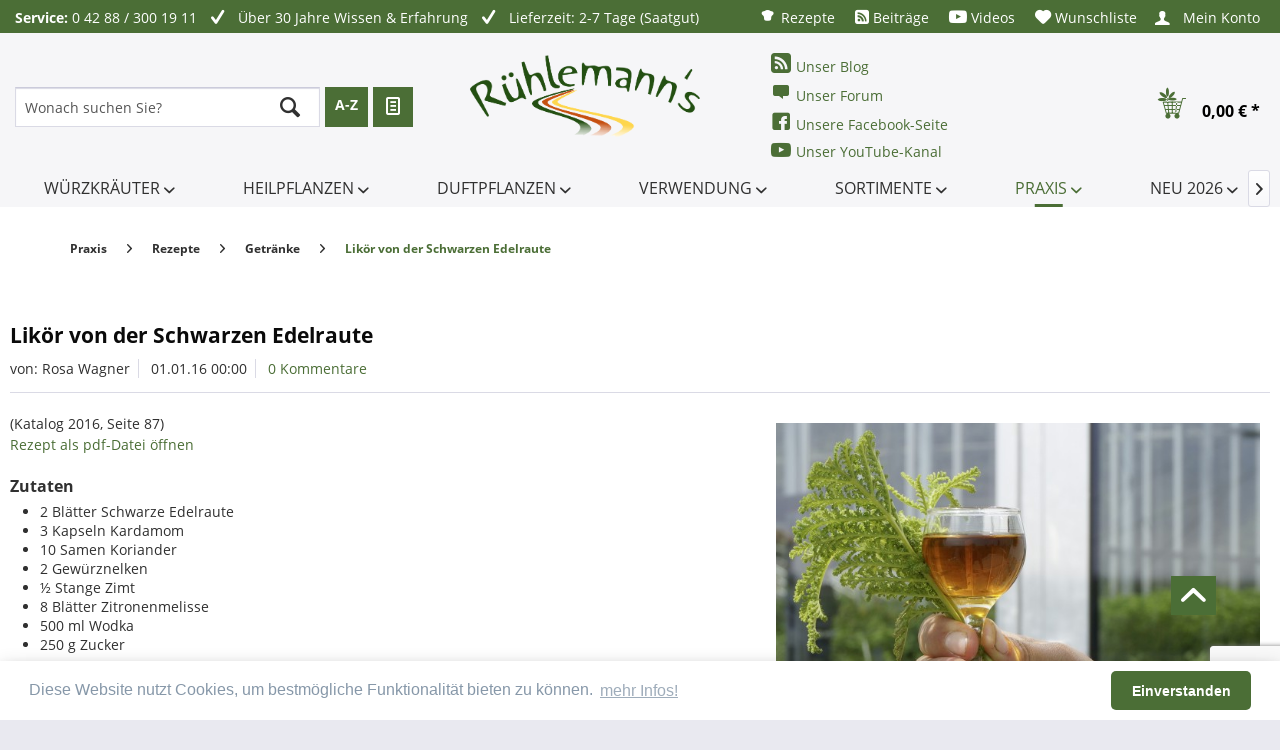

--- FILE ---
content_type: text/html; charset=UTF-8
request_url: https://www.kraeuter-und-duftpflanzen.de/praxis/rezepte/getraenke/likoer-von-der-schwarzen-edelraute
body_size: 18507
content:
<!DOCTYPE html>
<html class="no-js" lang="de" itemscope="itemscope" itemtype="http://schema.org/WebPage">
<head>
<meta charset="utf-8">
<meta name="author" content="Hallo" />
<meta name="robots" content="index,follow" />
<meta name="revisit-after" content="15 days" />
<meta name="keywords" content="" />
<meta name="description" content="(Katalog 2016, Seite 87)Rezept als pdf-Datei öffnen
Zutaten 2 Blätter Schwarze Edelraute
3 Kapseln Kardamom
10 Samen Koriander
2 Gewürznelken
½ Sta..." />
<meta property="og:type" content="article" />
<meta property="og:site_name" content="Rühlemann&#039;s Kräuter und Duftpflanzen" />
<meta property="og:title" content="Likör von der Schwarzen Edelraute" />
<meta property="og:description" content=" (Katalog 2016, Seite 87)  Rezept als pdf-Datei öffnen
Zutaten
2 Blätter Schwarze Edelraute
3 Kapseln Kardamom
10 Samen Koriander
2 Gewürznelken
½ Stange Zimt
8 Blätter Zitronenmelisse
500 ml Wodka
250 g Zucker..." />
<meta property="article:author" content="Rosa Wagner" />
<meta name="twitter:card" content="summary" />
<meta name="twitter:title" content="Likör von der Schwarzen Edelraute" />
<meta name="twitter:description" content=" (Katalog 2016, Seite 87)  Rezept als pdf-Datei öffnen
Zutaten
2 Blätter Schwarze Edelraute
3 Kapseln Kardamom
10 Samen Koriander
2 Gewürznelken
½ Stange Zimt
8 Blätter Zitronenmelisse
500 ml Wodka
250 g Zucker..." />
<meta property="og:image" content="https://www.kraeuter-und-duftpflanzen.de/media/image/d5/f9/9f/art14_frei_DSC00327.jpg" />
<meta name="twitter:image" content="https://www.kraeuter-und-duftpflanzen.de/media/image/d5/f9/9f/art14_frei_DSC00327.jpg" />
<meta itemprop="copyrightHolder" content="Rühlemann&#039;s Kräuter und Duftpflanzen" />
<meta itemprop="copyrightYear" content="2014" />
<meta itemprop="isFamilyFriendly" content="True" />
<meta itemprop="image" content="https://www.kraeuter-und-duftpflanzen.de/media/image/b4/db/ab/Logo-R-hlemann-s.png" />
<meta name="viewport" content="width=device-width, initial-scale=1.0, user-scalable=no">
<meta name="mobile-web-app-capable" content="yes">
<meta name="apple-mobile-web-app-title" content="Rühlemann&#039;s Kräuter und Duftpflanzen">
<meta name="apple-mobile-web-app-capable" content="yes">
<meta name="apple-mobile-web-app-status-bar-style" content="default">
<link rel="apple-touch-icon-precomposed" href="https://www.kraeuter-und-duftpflanzen.de/media/image/8f/b0/83/pipal180x1808cBkwbnuXwMIz.png">
<link rel="shortcut icon" href="https://www.kraeuter-und-duftpflanzen.de/media/unknown/d9/0c/f4/favicon.ico">
<meta name="msapplication-navbutton-color" content="#4b6e36" />
<meta name="application-name" content="Rühlemann&#039;s Kräuter und Duftpflanzen" />
<meta name="msapplication-starturl" content="https://www.kraeuter-und-duftpflanzen.de/" />
<meta name="msapplication-window" content="width=1024;height=768" />
<meta name="msapplication-TileImage" content="https://www.kraeuter-und-duftpflanzen.de/media/image/c1/9d/f8/pipal150x150i2bctD7UYV5v4.png">
<meta name="msapplication-TileColor" content="#4b6e36">
<meta name="theme-color" content="#4b6e36" />
<link rel="canonical" href="https://www.kraeuter-und-duftpflanzen.de/praxis/rezepte/getraenke/likoer-von-der-schwarzen-edelraute" />
<link rel="alternate" type="application/rss+xml" title=" RSS" href=""/>
<link rel="alternate" type="application/atom+xml" title=" ATOM" href=""/>
<title itemprop="name">Likör von der Schwarzen Edelraute | Getränke | Rezepte | Praxis | Rühlemann&#039;s Kräuter und Duftpflanzen</title>
<link href="/web/cache/1734802699_6fc153036d3015ecf69a41f0d83ee6fb.css" media="all" rel="stylesheet" type="text/css" />
<script>
var gaProperty = 'UA-28320677-1';
// Disable tracking if the opt-out cookie exists.
var disableStr = 'ga-disable-' + gaProperty;
if (document.cookie.indexOf(disableStr + '=true') > -1) {
window[disableStr] = true;
}
// Opt-out function
function gaOptout() {
document.cookie = disableStr + '=true; expires=Thu, 31 Dec 2199 23:59:59 UTC; path=/';
window[disableStr] = true;
}
</script>
<script type="text/javascript">
//<![CDATA[
(function() {
(function(i, s, o, g, r, a, m) {
i['GoogleAnalyticsObject'] = r;
i[r] = i[r] || function() {
(i[r].q = i[r].q || []).push(arguments)
}, i[r].l = 1 * new Date();
a = s.createElement(o),
m = s.getElementsByTagName(o)[0];
a.async = 1;
a.src = g;
m.parentNode.insertBefore(a, m)
})(window, document, 'script', '//www.google-analytics.com/analytics.js', 'ga');
ga('create', "UA-28320677-1", 'auto');
ga('set', 'anonymizeIp', true);
ga('send', 'pageview');
})();
//]]>
</script>
<script src="https://www.google.com/recaptcha/api.js?render=6LeqaEkpAAAAAGBVRgGhMBxxqn5JcoRPEE1NvRX4"></script>
<script type="text/javascript">
(function() {
var mainUrl = "https://cdn.findologic.com/static/3794EB9F46DF0842D7CCAB837C93210B/main.js";
var loader = document.createElement('script');
loader.type = 'text/javascript';
loader.async = true;
loader.src = "https://cdn.findologic.com/static/loader.min.js";
var s = document.getElementsByTagName('script')[0];
loader.setAttribute('data-fl-main', mainUrl);
s.parentNode.insertBefore(loader, s);
})();
</script>
<script async src="https://www.googletagmanager.com/gtag/js?id=G-6V6LCDBP7G"></script>
<script>
window.dataLayer = window.dataLayer || [];
function gtag(){dataLayer.push(arguments);}
gtag('js', new Date());
gtag('config', 'G-6V6LCDBP7G');
</script>
</head>
<body class="
is--ctl-blog is--act-detail
hide-sidebar" >
<div class="page-wrap">
<noscript class="noscript-main">
<div class="alert is--warning">
<div class="alert--icon">
<i class="icon--element icon--warning"></i>
</div>
<div class="alert--content">
Um R&#xFC;hlemann&#x27;s&#x20;Kr&#xE4;uter&#x20;und&#x20;Duftpflanzen in vollem Umfang nutzen zu k&ouml;nnen, empfehlen wir Ihnen Javascript in Ihrem Browser zu aktiveren.
</div>
</div>
</noscript>
<header class="header-main">
<div class="top-bar">
<div class="container block-group">
<div class="topbar--left-text-content">
<span class="topbar--left-text is--1 service--number">
<strong>Service:</strong> 0 42 88 / 300 19 11
</span>
<span class="topbar--left-text is--2">
<i class="icon--check"></i>
Über 30 Jahre Wissen & Erfahrung
</span>
<span class="topbar--left-text is--3">
<i class="icon--check"></i>
Lieferzeit: 2-7 Tage (Saatgut)
</span>
</div>
<ul class="navigation--list block-group" role="menubar">
<li class="navigation--entry entry--1 shp-custom" role="menuitem">
<a href="/rezepte" title="" class="btn">
<i class="al-icon-rezept-icon"></i>
Rezepte
</a>
</li>
<li class="navigation--entry entry--2 shp-custom" role="menuitem">
<a href="/beitraege" title="" class="btn">
<i class="icon--feed"></i>
Beiträge
</a>
</li>
<li class="navigation--entry entry--3 shp-custom" role="menuitem">
<a href="/videos" title="" class="btn">
<i class="fa fa-youtube-play"></i>
Videos
</a>
</li>

    <li class="navigation--entry entry--notepad" role="menuitem">
        <a href="https://www.kraeuter-und-duftpflanzen.de/merkzettel" title="Wunschliste" class="btn">
            <i class="icon--heart"></i>
            Wunschliste
                    </a>
    </li>




    <li class="navigation--entry entry--account"
        role="menuitem"
        data-offcanvas="true"
        data-offCanvasSelector=".account--dropdown-navigation">
        
            <a href="https://www.kraeuter-und-duftpflanzen.de/account"
               title="Mein Konto"
               class="btn is--icon-left entry--link account--link">
                <i class="icon--account"></i>
                                    <span class="account--display">
                        Mein Konto
                    </span>
                            </a>
        

            </li>




    <li class="header-basket">
        <div class="header-basket--container entry--cart navigation--entry" role="menuitem">
            <a class="btn is--icon-left cart--link" href="https://www.kraeuter-und-duftpflanzen.de/checkout/cart" title="Warenkorb">
                <span class="badge is--primary is--minimal cart--quantity is--hidden">0</span>

                <i class="al-icon-ruehlemann-basket2"></i>
                <i class="al-icon-ruehlemann-basket" style="display: none;"></i>

                <span class="cart--amount">
                    0,00&nbsp;&euro; *
                </span>
            </a>
            <div class="ajax-loader">&nbsp;</div>
        </div>
    </li>



</ul>
</div>
</div>
<div class="container header--navigation">
<div class="search-main block-group" role="menuitem" data-search="true" aria-haspopup="true">
<form action="/search" method="get" class="main-search--form">
<input type="search" name="sSearch" class="main-search--field" autocomplete="off" autocapitalize="off" placeholder="Wonach suchen Sie?" maxlength="30"  />
<button type="submit" class="main-search--button">
<i class="icon--search"></i>
<span class="main-search--text">Suchen</span>
</button>
<div class="form--ajax-loader">&nbsp;</div>
</form>
<div class="main-search--results"></div>
<a href="/Pflanzen-und-Saatgut" class="btn tooltipp">A-Z <span class="tooltipp-text">alphabetisch</span></a>
<a href="/Botanisch" class="btn tooltipp"><i class="icon--text"></i> <span class="tooltipp-text">botanisch</span></a>
</div>
<div class="logo-main block-group" role="banner">
<div class="logo--shop block">
<a class="logo--link" href="https://www.kraeuter-und-duftpflanzen.de/" title="Rühlemann&#039;s Kräuter und Duftpflanzen - zur Startseite wechseln">
<picture>
<source srcset="https://www.kraeuter-und-duftpflanzen.de/media/image/b4/db/ab/Logo-R-hlemann-s.png" media="(min-width: 78.75em)">
<source srcset="https://www.kraeuter-und-duftpflanzen.de/media/image/b4/db/ab/Logo-R-hlemann-s.png" media="(min-width: 64em)">
<source srcset="https://www.kraeuter-und-duftpflanzen.de/media/image/b4/db/ab/Logo-R-hlemann-s.png" media="(min-width: 48em)">
<img srcset="https://www.kraeuter-und-duftpflanzen.de/media/image/b4/db/ab/Logo-R-hlemann-s.png" alt="Rühlemann&#039;s Kräuter und Duftpflanzen - zur Startseite wechseln" />
</picture>
</a>
</div>
</div>
<div class="header-social">
<a href="https://blog.ruehlemanns.de/" class="header-social--link link-blog" target="_blank"><i class="icon--feed"></i>Unser Blog</a>
<a href="https://www.ruehlemanns-forum.de/" class="header-social--link link-forum" target="_blank"><i class="icon--comment"></i>Unser Forum</a>
<a href="https://www.facebook.com/R%C3%BChlemanns-Kr%C3%A4uter-und-Duftpflanzen-174138932609866/" class="header-social--link link-fb" target="_blank" rel="nofollow"><i class="icon--facebook3"></i>Unsere Facebook-Seite</a>
<a href="https://www.youtube.com/user/ruehlemanns/videos" class="header-social--link link-yt" target="_blank" rel="nofollow"><i class="fa fa-youtube-play" aria-hidden="true"></i>Unser YouTube-Kanal</a>
</div>
<ul class="custom-basket">

    <li class="navigation--entry entry--notepad" role="menuitem">
        <a href="https://www.kraeuter-und-duftpflanzen.de/merkzettel" title="Wunschliste" class="btn">
            <i class="icon--heart"></i>
            Wunschliste
                    </a>
    </li>




    <li class="navigation--entry entry--account"
        role="menuitem"
        data-offcanvas="true"
        data-offCanvasSelector=".account--dropdown-navigation">
        
            <a href="https://www.kraeuter-und-duftpflanzen.de/account"
               title="Mein Konto"
               class="btn is--icon-left entry--link account--link">
                <i class="icon--account"></i>
                                    <span class="account--display">
                        Mein Konto
                    </span>
                            </a>
        

            </li>




    <li class="header-basket">
        <div class="header-basket--container entry--cart navigation--entry" role="menuitem">
            <a class="btn is--icon-left cart--link" href="https://www.kraeuter-und-duftpflanzen.de/checkout/cart" title="Warenkorb">
                <span class="badge is--primary is--minimal cart--quantity is--hidden">0</span>

                <i class="al-icon-ruehlemann-basket2"></i>
                <i class="al-icon-ruehlemann-basket" style="display: none;"></i>

                <span class="cart--amount">
                    0,00&nbsp;&euro; *
                </span>
            </a>
            <div class="ajax-loader">&nbsp;</div>
        </div>
    </li>



</ul>
<nav class="shop--navigation block-group">
<ul class="navigation--list block-group" role="menubar">
<li class="navigation--entry entry--menu-left" role="menuitem">
<a class="entry--link entry--trigger btn is--icon-left" href="#offcanvas--left" data-offcanvas="true" data-offCanvasSelector=".sidebar-main">
<i class="icon--menu"></i> NAVIGATION
</a>
</li>
<li class="navigation--entry entry--search" role="menuitem" data-search="true" aria-haspopup="true">
<a class="btn entry--link entry--trigger" href="#show-hide--search" title="Suche anzeigen / schließen">
<i class="icon--search"></i>
<span class="search--display">Suchen</span>
</a>
<form action="/search" method="get" class="main-search--form">
<input type="search" name="sSearch" class="main-search--field" autocomplete="off" autocapitalize="off" placeholder="Wonach suchen Sie?" maxlength="30"  />
<button type="submit" class="main-search--button">
<i class="icon--search"></i>
<span class="main-search--text">Suchen</span>
</button>
<div class="form--ajax-loader">&nbsp;</div>
</form>
<div class="main-search--results"></div>
</li>

    <li class="navigation--entry entry--notepad" role="menuitem">
        <a href="https://www.kraeuter-und-duftpflanzen.de/merkzettel" title="Wunschliste" class="btn">
            <i class="icon--heart"></i>
            Wunschliste
                    </a>
    </li>




    <li class="navigation--entry entry--account"
        role="menuitem"
        data-offcanvas="true"
        data-offCanvasSelector=".account--dropdown-navigation">
        
            <a href="https://www.kraeuter-und-duftpflanzen.de/account"
               title="Mein Konto"
               class="btn is--icon-left entry--link account--link">
                <i class="icon--account"></i>
                                    <span class="account--display">
                        Mein Konto
                    </span>
                            </a>
        

            </li>




    <li class="header-basket">
        <div class="header-basket--container entry--cart navigation--entry" role="menuitem">
            <a class="btn is--icon-left cart--link" href="https://www.kraeuter-und-duftpflanzen.de/checkout/cart" title="Warenkorb">
                <span class="badge is--primary is--minimal cart--quantity is--hidden">0</span>

                <i class="al-icon-ruehlemann-basket2"></i>
                <i class="al-icon-ruehlemann-basket" style="display: none;"></i>

                <span class="cart--amount">
                    0,00&nbsp;&euro; *
                </span>
            </a>
            <div class="ajax-loader">&nbsp;</div>
        </div>
    </li>



</ul>
</nav>
<div class="container--ajax-cart" data-collapse-cart="true" data-displayMode="offcanvas"></div>
</div>
</header>
<nav class="navigation-main">
<div class="container" data-menu-scroller="true" data-listSelector=".navigation--list.container" data-viewPortSelector=".navigation--list-wrapper">
<div class="navigation--list-wrapper">
<ul class="navigation--list container" role="menubar" itemscope="itemscope" itemtype="http://schema.org/SiteNavigationElement">
<li class="navigation--entry" role="menuitem">
<a class="navigation--link" href="https://www.kraeuter-und-duftpflanzen.de/wuerzkraeuter" title="Würzkräuter" itemprop="url">
<span itemprop="name">Würzkräuter <i class="icon--arrow-down"></i></span>
</a>
</li><li class="navigation--entry" role="menuitem">
<a class="navigation--link" href="https://www.kraeuter-und-duftpflanzen.de/heilpflanzen" title="Heilpflanzen" itemprop="url">
<span itemprop="name">Heilpflanzen <i class="icon--arrow-down"></i></span>
</a>
</li><li class="navigation--entry" role="menuitem">
<a class="navigation--link" href="https://www.kraeuter-und-duftpflanzen.de/duftpflanzen" title="Duftpflanzen" itemprop="url">
<span itemprop="name">Duftpflanzen <i class="icon--arrow-down"></i></span>
</a>
</li><li class="navigation--entry" role="menuitem">
<a class="navigation--link" href="https://www.kraeuter-und-duftpflanzen.de/verwendung" title="Verwendung" itemprop="url">
<span itemprop="name">Verwendung <i class="icon--arrow-down"></i></span>
</a>
</li><li class="navigation--entry" role="menuitem">
<a class="navigation--link" href="https://www.kraeuter-und-duftpflanzen.de/cat/index/sCategory/359" title="Sortimente" itemprop="url">
<span itemprop="name">Sortimente <i class="icon--arrow-down"></i></span>
</a>
</li><li class="navigation--entry is--active" role="menuitem">
<a class="navigation--link is--active" href="https://www.kraeuter-und-duftpflanzen.de/praxis" title="Praxis" itemprop="url">
<span itemprop="name">Praxis <i class="icon--arrow-down"></i></span>
</a>
</li><li class="navigation--entry" role="menuitem">
<a class="navigation--link" href="https://www.kraeuter-und-duftpflanzen.de/neu-2026" title="Neu 2026" itemprop="url">
<span itemprop="name">Neu 2026 <i class="icon--arrow-down"></i></span>
</a>
</li>            </ul>
</div>
<div class="advanced-menu" data-advanced-menu="true" data-hoverDelay="250">
<div class="menu--container">
<div class="button-container">
<a href="https://www.kraeuter-und-duftpflanzen.de/wuerzkraeuter" class="button--category" title="Zur Kategorie Würzkräuter">
<i class="icon--arrow-right"></i>
Zur Kategorie Würzkräuter
</a>
<span class="button--close">
<i class="icon--cross"></i>
</span>
</div>
<div class="content--wrapper has--content has--teaser">
<ul class="menu--list menu--level-0 columns--3" style="width: 75%;">
<li class="menu--list-item item--level-0" style="width: 100%">
<a href="https://www.kraeuter-und-duftpflanzen.de/wuerzkraeuter/andere-wuerzkraeuter" class="menu--list-item-link" title="Andere Würzkräuter">Andere Würzkräuter</a>
</li>
<li class="menu--list-item item--level-0" style="width: 100%">
<a href="https://www.kraeuter-und-duftpflanzen.de/wuerzkraeuter/agastache" class="menu--list-item-link" title="Agastache">Agastache</a>
</li>
<li class="menu--list-item item--level-0" style="width: 100%">
<a href="https://www.kraeuter-und-duftpflanzen.de/wuerzkraeuter/amarant" class="menu--list-item-link" title="Amarant">Amarant</a>
</li>
<li class="menu--list-item item--level-0" style="width: 100%">
<a href="https://www.kraeuter-und-duftpflanzen.de/wuerzkraeuter/basilikum" class="menu--list-item-link" title="Basilikum">Basilikum</a>
</li>
<li class="menu--list-item item--level-0" style="width: 100%">
<a href="https://www.kraeuter-und-duftpflanzen.de/wuerzkraeuter/beifuss-moxa" class="menu--list-item-link" title="Beifuß, Moxa">Beifuß, Moxa</a>
</li>
<li class="menu--list-item item--level-0" style="width: 100%">
<a href="https://www.kraeuter-und-duftpflanzen.de/wuerzkraeuter/bergminze" class="menu--list-item-link" title="Bergminze">Bergminze</a>
</li>
<li class="menu--list-item item--level-0" style="width: 100%">
<a href="https://www.kraeuter-und-duftpflanzen.de/wuerzkraeuter/bohnenkraut" class="menu--list-item-link" title="Bohnenkraut">Bohnenkraut</a>
</li>
<li class="menu--list-item item--level-0" style="width: 100%">
<a href="https://www.kraeuter-und-duftpflanzen.de/wuerzkraeuter/borretsch" class="menu--list-item-link" title="Borretsch">Borretsch</a>
</li>
<li class="menu--list-item item--level-0" style="width: 100%">
<a href="https://www.kraeuter-und-duftpflanzen.de/wuerzkraeuter/brunnenkresse" class="menu--list-item-link" title="Brunnenkresse">Brunnenkresse</a>
</li>
<li class="menu--list-item item--level-0" style="width: 100%">
<a href="https://www.kraeuter-und-duftpflanzen.de/wuerzkraeuter/chili" class="menu--list-item-link" title="Chili">Chili</a>
</li>
<li class="menu--list-item item--level-0" style="width: 100%">
<a href="https://www.kraeuter-und-duftpflanzen.de/wuerzkraeuter/currystrauch-currykraut" class="menu--list-item-link" title="Currystrauch, Currykraut">Currystrauch, Currykraut</a>
</li>
<li class="menu--list-item item--level-0" style="width: 100%">
<a href="https://www.kraeuter-und-duftpflanzen.de/wuerzkraeuter/dill" class="menu--list-item-link" title="Dill">Dill</a>
</li>
<li class="menu--list-item item--level-0" style="width: 100%">
<a href="https://www.kraeuter-und-duftpflanzen.de/wuerzkraeuter/eiskraut" class="menu--list-item-link" title="Eiskraut">Eiskraut</a>
</li>
<li class="menu--list-item item--level-0" style="width: 100%">
<a href="https://www.kraeuter-und-duftpflanzen.de/wuerzkraeuter/elsholtzia" class="menu--list-item-link" title="Elsholtzia">Elsholtzia</a>
</li>
<li class="menu--list-item item--level-0" style="width: 100%">
<a href="https://www.kraeuter-und-duftpflanzen.de/wuerzkraeuter/estragon" class="menu--list-item-link" title="Estragon">Estragon</a>
</li>
<li class="menu--list-item item--level-0" style="width: 100%">
<a href="https://www.kraeuter-und-duftpflanzen.de/wuerzkraeuter/fenchel" class="menu--list-item-link" title="Fenchel">Fenchel</a>
</li>
<li class="menu--list-item item--level-0" style="width: 100%">
<a href="https://www.kraeuter-und-duftpflanzen.de/wuerzkraeuter/graeser" class="menu--list-item-link" title="Gräser">Gräser</a>
</li>
<li class="menu--list-item item--level-0" style="width: 100%">
<a href="https://www.kraeuter-und-duftpflanzen.de/wuerzkraeuter/ingwergewaechse" class="menu--list-item-link" title="Ingwergewächse">Ingwergewächse</a>
</li>
<li class="menu--list-item item--level-0" style="width: 100%">
<a href="https://www.kraeuter-und-duftpflanzen.de/wuerzkraeuter/koriander" class="menu--list-item-link" title="Koriander">Koriander</a>
</li>
<li class="menu--list-item item--level-0" style="width: 100%">
<a href="https://www.kraeuter-und-duftpflanzen.de/wuerzkraeuter/kresse" class="menu--list-item-link" title="Kresse">Kresse</a>
</li>
<li class="menu--list-item item--level-0" style="width: 100%">
<a href="https://www.kraeuter-und-duftpflanzen.de/wuerzkraeuter/kuemmel" class="menu--list-item-link" title="Kümmel">Kümmel</a>
</li>
<li class="menu--list-item item--level-0" style="width: 100%">
<a href="https://www.kraeuter-und-duftpflanzen.de/wuerzkraeuter/lauch" class="menu--list-item-link" title="Lauch">Lauch</a>
</li>
<li class="menu--list-item item--level-0" style="width: 100%">
<a href="https://www.kraeuter-und-duftpflanzen.de/wuerzkraeuter/liebstoeckel" class="menu--list-item-link" title="Liebstöckel">Liebstöckel</a>
</li>
<li class="menu--list-item item--level-0" style="width: 100%">
<a href="https://www.kraeuter-und-duftpflanzen.de/wuerzkraeuter/majoran" class="menu--list-item-link" title="Majoran">Majoran</a>
</li>
<li class="menu--list-item item--level-0" style="width: 100%">
<a href="https://www.kraeuter-und-duftpflanzen.de/wuerzkraeuter/meerrettich" class="menu--list-item-link" title="Meerrettich">Meerrettich</a>
</li>
<li class="menu--list-item item--level-0" style="width: 100%">
<a href="https://www.kraeuter-und-duftpflanzen.de/wuerzkraeuter/melisse" class="menu--list-item-link" title="Melisse">Melisse</a>
</li>
<li class="menu--list-item item--level-0" style="width: 100%">
<a href="https://www.kraeuter-und-duftpflanzen.de/wuerzkraeuter/minze-minzestrauch" class="menu--list-item-link" title="Minze, Minzestrauch">Minze, Minzestrauch</a>
</li>
<li class="menu--list-item item--level-0" style="width: 100%">
<a href="https://www.kraeuter-und-duftpflanzen.de/wuerzkraeuter/myrte" class="menu--list-item-link" title="Myrte">Myrte</a>
</li>
<li class="menu--list-item item--level-0" style="width: 100%">
<a href="https://www.kraeuter-und-duftpflanzen.de/wuerzkraeuter/oregano" class="menu--list-item-link" title="Oregano">Oregano</a>
</li>
<li class="menu--list-item item--level-0" style="width: 100%">
<a href="https://www.kraeuter-und-duftpflanzen.de/wuerzkraeuter/parakresse" class="menu--list-item-link" title="Parakresse">Parakresse</a>
</li>
<li class="menu--list-item item--level-0" style="width: 100%">
<a href="https://www.kraeuter-und-duftpflanzen.de/wuerzkraeuter/perilla-shiso" class="menu--list-item-link" title="Perilla, Shiso">Perilla, Shiso</a>
</li>
<li class="menu--list-item item--level-0" style="width: 100%">
<a href="https://www.kraeuter-und-duftpflanzen.de/wuerzkraeuter/petersilie" class="menu--list-item-link" title="Petersilie">Petersilie</a>
</li>
<li class="menu--list-item item--level-0" style="width: 100%">
<a href="https://www.kraeuter-und-duftpflanzen.de/wuerzkraeuter/pfeffergewaechse" class="menu--list-item-link" title="Pfeffergewächse">Pfeffergewächse</a>
</li>
<li class="menu--list-item item--level-0" style="width: 100%">
<a href="https://www.kraeuter-und-duftpflanzen.de/wuerzkraeuter/portulak" class="menu--list-item-link" title="Portulak">Portulak</a>
</li>
<li class="menu--list-item item--level-0" style="width: 100%">
<a href="https://www.kraeuter-und-duftpflanzen.de/wuerzkraeuter/rosmarin" class="menu--list-item-link" title="Rosmarin">Rosmarin</a>
</li>
<li class="menu--list-item item--level-0" style="width: 100%">
<a href="https://www.kraeuter-und-duftpflanzen.de/wuerzkraeuter/rauke-rucola" class="menu--list-item-link" title="Rauke, Rucola">Rauke, Rucola</a>
</li>
<li class="menu--list-item item--level-0" style="width: 100%">
<a href="https://www.kraeuter-und-duftpflanzen.de/wuerzkraeuter/salbei-salbeistrauch" class="menu--list-item-link" title="Salbei, Salbeistrauch">Salbei, Salbeistrauch</a>
</li>
<li class="menu--list-item item--level-0" style="width: 100%">
<a href="https://www.kraeuter-und-duftpflanzen.de/wuerzkraeuter/sauerampfer" class="menu--list-item-link" title="Sauerampfer">Sauerampfer</a>
</li>
<li class="menu--list-item item--level-0" style="width: 100%">
<a href="https://www.kraeuter-und-duftpflanzen.de/wuerzkraeuter/sellerie" class="menu--list-item-link" title="Sellerie">Sellerie</a>
</li>
<li class="menu--list-item item--level-0" style="width: 100%">
<a href="https://www.kraeuter-und-duftpflanzen.de/wuerzkraeuter/senf-blattsenf" class="menu--list-item-link" title="Senf, Blattsenf">Senf, Blattsenf</a>
</li>
<li class="menu--list-item item--level-0" style="width: 100%">
<a href="https://www.kraeuter-und-duftpflanzen.de/wuerzkraeuter/stevia" class="menu--list-item-link" title="Stevia">Stevia</a>
</li>
<li class="menu--list-item item--level-0" style="width: 100%">
<a href="https://www.kraeuter-und-duftpflanzen.de/wuerzkraeuter/tagetes-gewuerz" class="menu--list-item-link" title="Tagetes, Gewürz-">Tagetes, Gewürz-</a>
</li>
<li class="menu--list-item item--level-0" style="width: 100%">
<a href="https://www.kraeuter-und-duftpflanzen.de/wuerzkraeuter/thymian" class="menu--list-item-link" title="Thymian">Thymian</a>
</li>
<li class="menu--list-item item--level-0" style="width: 100%">
<a href="https://www.kraeuter-und-duftpflanzen.de/wuerzkraeuter/verbene-eisenkraut" class="menu--list-item-link" title="Verbene, Eisenkraut">Verbene, Eisenkraut</a>
</li>
<li class="menu--list-item item--level-0" style="width: 100%">
<a href="https://www.kraeuter-und-duftpflanzen.de/wuerzkraeuter/waldmeister" class="menu--list-item-link" title="Waldmeister">Waldmeister</a>
</li>
<li class="menu--list-item item--level-0" style="width: 100%">
<a href="https://www.kraeuter-und-duftpflanzen.de/wuerzkraeuter/weinraute" class="menu--list-item-link" title="Weinraute">Weinraute</a>
</li>
<li class="menu--list-item item--level-0" style="width: 100%">
<a href="https://www.kraeuter-und-duftpflanzen.de/wuerzkraeuter/ysop" class="menu--list-item-link" title="Ysop">Ysop</a>
</li>
<li class="menu--list-item item--level-0" style="width: 100%">
<a href="https://www.kraeuter-und-duftpflanzen.de/wuerzkraeuter/zatar-za-atar" class="menu--list-item-link" title="Zatar, Za&#039;atar">Zatar, Za'atar</a>
</li>
</ul>
<div class="menu--delimiter" style="right: 25%;"></div>
<div class="menu--teaser" style="width: 25%;">
<a href="https://www.kraeuter-und-duftpflanzen.de/wuerzkraeuter" title="Zur Kategorie Würzkräuter" class="teaser--image" style="background-image: url(https://www.kraeuter-und-duftpflanzen.de/media/image/cb/c5/5b/GamanderdzzJUxRKcwxtK.jpg);"></a>
<div class="teaser--headline">Würzkräuter</div>
<div class="teaser--text">
Hier finden Sie Gewürzkräuter und andere Pflanzen, die in besonders in der Küche Verwendung finden. Würze gebende Ingredienzen sind seit Menschengedenken eine kostbare Zutat bei der Bereitung von Speisen. Dabei sind die Grenzen fließend: Sind...
<a class="teaser--text-link" href="https://www.kraeuter-und-duftpflanzen.de/wuerzkraeuter" title="mehr erfahren">
mehr erfahren
</a>
</div>
</div>
</div>
</div>
<div class="menu--container">
<div class="button-container">
<a href="https://www.kraeuter-und-duftpflanzen.de/heilpflanzen" class="button--category" title="Zur Kategorie Heilpflanzen">
<i class="icon--arrow-right"></i>
Zur Kategorie Heilpflanzen
</a>
<span class="button--close">
<i class="icon--cross"></i>
</span>
</div>
<div class="content--wrapper has--content has--teaser">
<ul class="menu--list menu--level-0 columns--3" style="width: 75%;">
<li class="menu--list-item item--level-0" style="width: 100%">
<a href="https://www.kraeuter-und-duftpflanzen.de/heilpflanzen/andere-heilkraeuter" class="menu--list-item-link" title="Andere Heilkräuter">Andere Heilkräuter</a>
</li>
<li class="menu--list-item item--level-0" style="width: 100%">
<a href="https://www.kraeuter-und-duftpflanzen.de/heilpflanzen/alant" class="menu--list-item-link" title="Alant">Alant</a>
</li>
<li class="menu--list-item item--level-0" style="width: 100%">
<a href="https://www.kraeuter-und-duftpflanzen.de/heilpflanzen/aloe" class="menu--list-item-link" title="Aloe">Aloe</a>
</li>
<li class="menu--list-item item--level-0" style="width: 100%">
<a href="https://www.kraeuter-und-duftpflanzen.de/heilpflanzen/baldrian" class="menu--list-item-link" title="Baldrian">Baldrian</a>
</li>
<li class="menu--list-item item--level-0" style="width: 100%">
<a href="https://www.kraeuter-und-duftpflanzen.de/heilpflanzen/comfrey-beinwell" class="menu--list-item-link" title="Comfrey, Beinwell">Comfrey, Beinwell</a>
</li>
<li class="menu--list-item item--level-0" style="width: 100%">
<a href="https://www.kraeuter-und-duftpflanzen.de/heilpflanzen/cystus-cistrose" class="menu--list-item-link" title="Cystus, Cistrose">Cystus, Cistrose</a>
</li>
<li class="menu--list-item item--level-0" style="width: 100%">
<a href="https://www.kraeuter-und-duftpflanzen.de/heilpflanzen/echinacea" class="menu--list-item-link" title="Echinacea">Echinacea</a>
</li>
<li class="menu--list-item item--level-0" style="width: 100%">
<a href="https://www.kraeuter-und-duftpflanzen.de/heilpflanzen/ehrenpreis" class="menu--list-item-link" title="Ehrenpreis">Ehrenpreis</a>
</li>
<li class="menu--list-item item--level-0" style="width: 100%">
<a href="https://www.kraeuter-und-duftpflanzen.de/heilpflanzen/eisenkraut" class="menu--list-item-link" title="Eisenkraut">Eisenkraut</a>
</li>
<li class="menu--list-item item--level-0" style="width: 100%">
<a href="https://www.kraeuter-und-duftpflanzen.de/heilpflanzen/ephedra" class="menu--list-item-link" title="Ephedra">Ephedra</a>
</li>
<li class="menu--list-item item--level-0" style="width: 100%">
<a href="https://www.kraeuter-und-duftpflanzen.de/heilpflanzen/eukalyptus" class="menu--list-item-link" title="Eukalyptus">Eukalyptus</a>
</li>
<li class="menu--list-item item--level-0" style="width: 100%">
<a href="https://www.kraeuter-und-duftpflanzen.de/heilpflanzen/farnkraeuter" class="menu--list-item-link" title="Farnkräuter">Farnkräuter</a>
</li>
<li class="menu--list-item item--level-0" style="width: 100%">
<a href="https://www.kraeuter-und-duftpflanzen.de/heilpflanzen/fingerhut" class="menu--list-item-link" title="Fingerhut">Fingerhut</a>
</li>
<li class="menu--list-item item--level-0" style="width: 100%">
<a href="https://www.kraeuter-und-duftpflanzen.de/heilpflanzen/flachs-lein" class="menu--list-item-link" title="Flachs, Lein">Flachs, Lein</a>
</li>
<li class="menu--list-item item--level-0" style="width: 100%">
<a href="https://www.kraeuter-und-duftpflanzen.de/heilpflanzen/gamander" class="menu--list-item-link" title="Gamander">Gamander</a>
</li>
<li class="menu--list-item item--level-0" style="width: 100%">
<a href="https://www.kraeuter-und-duftpflanzen.de/heilpflanzen/ginseng" class="menu--list-item-link" title="Ginseng">Ginseng</a>
</li>
<li class="menu--list-item item--level-0" style="width: 100%">
<a href="https://www.kraeuter-und-duftpflanzen.de/heilpflanzen/goji-beere" class="menu--list-item-link" title="Goji-Beere">Goji-Beere</a>
</li>
<li class="menu--list-item item--level-0" style="width: 100%">
<a href="https://www.kraeuter-und-duftpflanzen.de/heilpflanzen/helmkraut" class="menu--list-item-link" title="Helmkraut">Helmkraut</a>
</li>
<li class="menu--list-item item--level-0" style="width: 100%">
<a href="https://www.kraeuter-und-duftpflanzen.de/heilpflanzen/herzgespann" class="menu--list-item-link" title="Herzgespann">Herzgespann</a>
</li>
<li class="menu--list-item item--level-0" style="width: 100%">
<a href="https://www.kraeuter-und-duftpflanzen.de/heilpflanzen/hopfen" class="menu--list-item-link" title="Hopfen">Hopfen</a>
</li>
<li class="menu--list-item item--level-0" style="width: 100%">
<a href="https://www.kraeuter-und-duftpflanzen.de/heilpflanzen/jiaogulan" class="menu--list-item-link" title="Jiaogulan">Jiaogulan</a>
</li>
<li class="menu--list-item item--level-0" style="width: 100%">
<a href="https://www.kraeuter-und-duftpflanzen.de/heilpflanzen/johanniskraut" class="menu--list-item-link" title="Johanniskraut">Johanniskraut</a>
</li>
<li class="menu--list-item item--level-0" style="width: 100%">
<a href="https://www.kraeuter-und-duftpflanzen.de/heilpflanzen/justicia" class="menu--list-item-link" title="Justicia">Justicia</a>
</li>
<li class="menu--list-item item--level-0" style="width: 100%">
<a href="https://www.kraeuter-und-duftpflanzen.de/heilpflanzen/kalmus" class="menu--list-item-link" title="Kalmus">Kalmus</a>
</li>
<li class="menu--list-item item--level-0" style="width: 100%">
<a href="https://www.kraeuter-und-duftpflanzen.de/heilpflanzen/kamille" class="menu--list-item-link" title="Kamille">Kamille</a>
</li>
<li class="menu--list-item item--level-0" style="width: 100%">
<a href="https://www.kraeuter-und-duftpflanzen.de/heilpflanzen/katzenminze" class="menu--list-item-link" title="Katzenminze">Katzenminze</a>
</li>
<li class="menu--list-item item--level-0" style="width: 100%">
<a href="https://www.kraeuter-und-duftpflanzen.de/heilpflanzen/maca" class="menu--list-item-link" title="Maca">Maca</a>
</li>
<li class="menu--list-item item--level-0" style="width: 100%">
<a href="https://www.kraeuter-und-duftpflanzen.de/heilpflanzen/malve" class="menu--list-item-link" title="Malve">Malve</a>
</li>
<li class="menu--list-item item--level-0" style="width: 100%">
<a href="https://www.kraeuter-und-duftpflanzen.de/heilpflanzen/mohn" class="menu--list-item-link" title="Mohn">Mohn</a>
</li>
<li class="menu--list-item item--level-0" style="width: 100%">
<a href="https://www.kraeuter-und-duftpflanzen.de/heilpflanzen/monarda-goldmelisse-indianernessel" class="menu--list-item-link" title="Monarda, Goldmelisse, Indianernessel">Monarda, Goldmelisse, Indianernessel</a>
</li>
<li class="menu--list-item item--level-0" style="width: 100%">
<a href="https://www.kraeuter-und-duftpflanzen.de/heilpflanzen/mutterkraut" class="menu--list-item-link" title="Mutterkraut">Mutterkraut</a>
</li>
<li class="menu--list-item item--level-0" style="width: 100%">
<a href="https://www.kraeuter-und-duftpflanzen.de/heilpflanzen/moenchspfeffer" class="menu--list-item-link" title="Mönchspfeffer">Mönchspfeffer</a>
</li>
<li class="menu--list-item item--level-0" style="width: 100%">
<a href="https://www.kraeuter-und-duftpflanzen.de/heilpflanzen/nachtschatten" class="menu--list-item-link" title="Nachtschatten">Nachtschatten</a>
</li>
<li class="menu--list-item item--level-0" style="width: 100%">
<a href="https://www.kraeuter-und-duftpflanzen.de/heilpflanzen/odermennig" class="menu--list-item-link" title="Odermennig">Odermennig</a>
</li>
<li class="menu--list-item item--level-0" style="width: 100%">
<a href="https://www.kraeuter-und-duftpflanzen.de/heilpflanzen/seidenpflanze" class="menu--list-item-link" title="Seidenpflanze">Seidenpflanze</a>
</li>
<li class="menu--list-item item--level-0" style="width: 100%">
<a href="https://www.kraeuter-und-duftpflanzen.de/heilpflanzen/senna" class="menu--list-item-link" title="Senna">Senna</a>
</li>
<li class="menu--list-item item--level-0" style="width: 100%">
<a href="https://www.kraeuter-und-duftpflanzen.de/heilpflanzen/stechapfel" class="menu--list-item-link" title="Stechapfel">Stechapfel</a>
</li>
<li class="menu--list-item item--level-0" style="width: 100%">
<a href="https://www.kraeuter-und-duftpflanzen.de/heilpflanzen/suessholz" class="menu--list-item-link" title="Süßholz">Süßholz</a>
</li>
<li class="menu--list-item item--level-0" style="width: 100%">
<a href="https://www.kraeuter-und-duftpflanzen.de/heilpflanzen/tabak" class="menu--list-item-link" title="Tabak">Tabak</a>
</li>
<li class="menu--list-item item--level-0" style="width: 100%">
<a href="https://www.kraeuter-und-duftpflanzen.de/heilpflanzen/trichterwinde" class="menu--list-item-link" title="Trichterwinde">Trichterwinde</a>
</li>
<li class="menu--list-item item--level-0" style="width: 100%">
<a href="https://www.kraeuter-und-duftpflanzen.de/heilpflanzen/wasserdost" class="menu--list-item-link" title="Wasserdost">Wasserdost</a>
</li>
<li class="menu--list-item item--level-0" style="width: 100%">
<a href="https://www.kraeuter-und-duftpflanzen.de/heilpflanzen/wegerich" class="menu--list-item-link" title="Wegerich">Wegerich</a>
</li>
<li class="menu--list-item item--level-0" style="width: 100%">
<a href="https://www.kraeuter-und-duftpflanzen.de/heilpflanzen/wermut" class="menu--list-item-link" title="Wermut">Wermut</a>
</li>
<li class="menu--list-item item--level-0" style="width: 100%">
<a href="https://www.kraeuter-und-duftpflanzen.de/heilpflanzen/yamswurzel" class="menu--list-item-link" title="Yamswurzel">Yamswurzel</a>
</li>
</ul>
<div class="menu--delimiter" style="right: 25%;"></div>
<div class="menu--teaser" style="width: 25%;">
<a href="https://www.kraeuter-und-duftpflanzen.de/heilpflanzen" title="Zur Kategorie Heilpflanzen" class="teaser--image" style="background-image: url(https://www.kraeuter-und-duftpflanzen.de/media/image/1c/b9/54/Echinacea.jpg);"></a>
<div class="teaser--headline">Heilpflanzen, Heilkräuter</div>
<div class="teaser--text">
Arznei- oder Heilpflanzen werden in allen Kulturen auf der Welt eingesetzt. Wichtig ist das Wissen um die Verwendung und Dosierung. Die Inhaltsstoffe sind meistens so vielfältig, daß sie nur im Zusammenspiel miteinander ihre heilende Wirkung...
<a class="teaser--text-link" href="https://www.kraeuter-und-duftpflanzen.de/heilpflanzen" title="mehr erfahren">
mehr erfahren
</a>
</div>
</div>
</div>
</div>
<div class="menu--container">
<div class="button-container">
<a href="https://www.kraeuter-und-duftpflanzen.de/duftpflanzen" class="button--category" title="Zur Kategorie Duftpflanzen">
<i class="icon--arrow-right"></i>
Zur Kategorie Duftpflanzen
</a>
<span class="button--close">
<i class="icon--cross"></i>
</span>
</div>
<div class="content--wrapper has--content has--teaser">
<ul class="menu--list menu--level-0 columns--3" style="width: 75%;">
<li class="menu--list-item item--level-0" style="width: 100%">
<a href="https://www.kraeuter-und-duftpflanzen.de/duftpflanzen/andere-duftpflanzen" class="menu--list-item-link" title="Andere Duftpflanzen">Andere Duftpflanzen</a>
</li>
<li class="menu--list-item item--level-0" style="width: 100%">
<a href="https://www.kraeuter-und-duftpflanzen.de/duftpflanzen/balsamita" class="menu--list-item-link" title="Balsamita">Balsamita</a>
</li>
<li class="menu--list-item item--level-0" style="width: 100%">
<a href="https://www.kraeuter-und-duftpflanzen.de/duftpflanzen/balsampappel" class="menu--list-item-link" title="Balsampappel">Balsampappel</a>
</li>
<li class="menu--list-item item--level-0" style="width: 100%">
<a href="https://www.kraeuter-und-duftpflanzen.de/duftpflanzen/citrus" class="menu--list-item-link" title="Citrus">Citrus</a>
</li>
<li class="menu--list-item item--level-0" style="width: 100%">
<a href="https://www.kraeuter-und-duftpflanzen.de/duftpflanzen/duftgeranie" class="menu--list-item-link" title="Duftgeranie">Duftgeranie</a>
</li>
<li class="menu--list-item item--level-0" style="width: 100%">
<a href="https://www.kraeuter-und-duftpflanzen.de/duftpflanzen/duft-lupine" class="menu--list-item-link" title="Duft-Lupine">Duft-Lupine</a>
</li>
<li class="menu--list-item item--level-0" style="width: 100%">
<a href="https://www.kraeuter-und-duftpflanzen.de/duftpflanzen/duft-nemesie" class="menu--list-item-link" title="Duft-Nemesie">Duft-Nemesie</a>
</li>
<li class="menu--list-item item--level-0" style="width: 100%">
<a href="https://www.kraeuter-und-duftpflanzen.de/duftpflanzen/duft-wicke" class="menu--list-item-link" title="Duft-Wicke">Duft-Wicke</a>
</li>
<li class="menu--list-item item--level-0" style="width: 100%">
<a href="https://www.kraeuter-und-duftpflanzen.de/duftpflanzen/eberraute" class="menu--list-item-link" title="Eberraute">Eberraute</a>
</li>
<li class="menu--list-item item--level-0" style="width: 100%">
<a href="https://www.kraeuter-und-duftpflanzen.de/duftpflanzen/flieder" class="menu--list-item-link" title="Flieder">Flieder</a>
</li>
<li class="menu--list-item item--level-0" style="width: 100%">
<a href="https://www.kraeuter-und-duftpflanzen.de/duftpflanzen/gaudich" class="menu--list-item-link" title="Gaudich">Gaudich</a>
</li>
<li class="menu--list-item item--level-0" style="width: 100%">
<a href="https://www.kraeuter-und-duftpflanzen.de/duftpflanzen/geissblatt" class="menu--list-item-link" title="Geißblatt">Geißblatt</a>
</li>
<li class="menu--list-item item--level-0" style="width: 100%">
<a href="https://www.kraeuter-und-duftpflanzen.de/duftpflanzen/ginster" class="menu--list-item-link" title="Ginster">Ginster</a>
</li>
<li class="menu--list-item item--level-0" style="width: 100%">
<a href="https://www.kraeuter-und-duftpflanzen.de/duftpflanzen/goldlack" class="menu--list-item-link" title="Goldlack">Goldlack</a>
</li>
<li class="menu--list-item item--level-0" style="width: 100%">
<a href="https://www.kraeuter-und-duftpflanzen.de/duftpflanzen/heliotrop" class="menu--list-item-link" title="Heliotrop">Heliotrop</a>
</li>
<li class="menu--list-item item--level-0" style="width: 100%">
<a href="https://www.kraeuter-und-duftpflanzen.de/duftpflanzen/jasmin" class="menu--list-item-link" title="Jasmin">Jasmin</a>
</li>
<li class="menu--list-item item--level-0" style="width: 100%">
<a href="https://www.kraeuter-und-duftpflanzen.de/duftpflanzen/lavendel" class="menu--list-item-link" title="Lavendel">Lavendel</a>
</li>
<li class="menu--list-item item--level-0" style="width: 100%">
<a href="https://www.kraeuter-und-duftpflanzen.de/duftpflanzen/levkoje" class="menu--list-item-link" title="Levkoje">Levkoje</a>
</li>
<li class="menu--list-item item--level-0" style="width: 100%">
<a href="https://www.kraeuter-und-duftpflanzen.de/duftpflanzen/nachtkerze" class="menu--list-item-link" title="Nachtkerze">Nachtkerze</a>
</li>
<li class="menu--list-item item--level-0" style="width: 100%">
<a href="https://www.kraeuter-und-duftpflanzen.de/duftpflanzen/nachtviole" class="menu--list-item-link" title="Nachtviole">Nachtviole</a>
</li>
<li class="menu--list-item item--level-0" style="width: 100%">
<a href="https://www.kraeuter-und-duftpflanzen.de/duftpflanzen/nelke" class="menu--list-item-link" title="Nelke">Nelke</a>
</li>
<li class="menu--list-item item--level-0" style="width: 100%">
<a href="https://www.kraeuter-und-duftpflanzen.de/duftpflanzen/patchouli" class="menu--list-item-link" title="Patchouli">Patchouli</a>
</li>
<li class="menu--list-item item--level-0" style="width: 100%">
<a href="https://www.kraeuter-und-duftpflanzen.de/duftpflanzen/pfeifenstrauch" class="menu--list-item-link" title="Pfeifenstrauch">Pfeifenstrauch</a>
</li>
<li class="menu--list-item item--level-0" style="width: 100%">
<a href="https://www.kraeuter-und-duftpflanzen.de/duftpflanzen/rose" class="menu--list-item-link" title="Rose">Rose</a>
</li>
<li class="menu--list-item item--level-0" style="width: 100%">
<a href="https://www.kraeuter-und-duftpflanzen.de/duftpflanzen/schneeballstrauch" class="menu--list-item-link" title="Schneeballstrauch">Schneeballstrauch</a>
</li>
<li class="menu--list-item item--level-0" style="width: 100%">
<a href="https://www.kraeuter-und-duftpflanzen.de/duftpflanzen/veilchen" class="menu--list-item-link" title="Veilchen">Veilchen</a>
</li>
<li class="menu--list-item item--level-0" style="width: 100%">
<a href="https://www.kraeuter-und-duftpflanzen.de/duftpflanzen/wunderblume" class="menu--list-item-link" title="Wunderblume">Wunderblume</a>
</li>
<li class="menu--list-item item--level-0" style="width: 100%">
<a href="https://www.kraeuter-und-duftpflanzen.de/duftpflanzen/zypressenkraut" class="menu--list-item-link" title="Zypressenkraut">Zypressenkraut</a>
</li>
</ul>
<div class="menu--delimiter" style="right: 25%;"></div>
<div class="menu--teaser" style="width: 25%;">
<a href="https://www.kraeuter-und-duftpflanzen.de/duftpflanzen" title="Zur Kategorie Duftpflanzen" class="teaser--image" style="background-image: url(https://www.kraeuter-und-duftpflanzen.de/media/image/b0/84/1d/Lavendel.jpg);"></a>
<div class="teaser--headline">Duftpflanzen</div>
<div class="teaser--text">
Der Duft ist es, der die Seele einer Pflanze offenbahrt. Immer wieder bin ich überrascht und fasziniert von der Vielfalt an Aromen, die die Natur hervorbringt. Niemals ist der lebendige, frische Duft einer Blüte oder eines Blattes vergleichbar...
<a class="teaser--text-link" href="https://www.kraeuter-und-duftpflanzen.de/duftpflanzen" title="mehr erfahren">
mehr erfahren
</a>
</div>
</div>
</div>
</div>
<div class="menu--container">
<div class="button-container">
<a href="https://www.kraeuter-und-duftpflanzen.de/verwendung" class="button--category" title="Zur Kategorie Verwendung">
<i class="icon--arrow-right"></i>
Zur Kategorie Verwendung
</a>
<span class="button--close">
<i class="icon--cross"></i>
</span>
</div>
<div class="content--wrapper has--content has--teaser">
<ul class="menu--list menu--level-0 columns--3" style="width: 75%;">
<li class="menu--list-item item--level-0" style="width: 100%">
<a href="https://www.kraeuter-und-duftpflanzen.de/verwendung/superfood" class="menu--list-item-link" title="Superfood">Superfood</a>
</li>
<li class="menu--list-item item--level-0" style="width: 100%">
<a href="https://www.kraeuter-und-duftpflanzen.de/verwendung/wildkraeuter" class="menu--list-item-link" title="Wildkräuter">Wildkräuter</a>
</li>
<li class="menu--list-item item--level-0" style="width: 100%">
<a href="https://www.kraeuter-und-duftpflanzen.de/verwendung/aphrodisische-kraeuter" class="menu--list-item-link" title="Aphrodisische Kräuter">Aphrodisische Kräuter</a>
</li>
<li class="menu--list-item item--level-0" style="width: 100%">
<a href="https://www.kraeuter-und-duftpflanzen.de/verwendung/bienen-und-hummelpflanzen" class="menu--list-item-link" title="Bienen- und Hummelpflanzen">Bienen- und Hummelpflanzen</a>
</li>
<li class="menu--list-item item--level-0" style="width: 100%">
<a href="https://www.kraeuter-und-duftpflanzen.de/verwendung/gruene-sosse" class="menu--list-item-link" title="Grüne Soße">Grüne Soße</a>
</li>
<li class="menu--list-item item--level-0" style="width: 100%">
<a href="https://www.kraeuter-und-duftpflanzen.de/verwendung/futter-fuer-tiere" class="menu--list-item-link" title="Futter für Tiere">Futter für Tiere</a>
</li>
<li class="menu--list-item item--level-0" style="width: 100%">
<a href="https://www.kraeuter-und-duftpflanzen.de/verwendung/blumengestecke" class="menu--list-item-link" title="Blumengestecke">Blumengestecke</a>
</li>
<li class="menu--list-item item--level-0" style="width: 100%">
<a href="https://www.kraeuter-und-duftpflanzen.de/verwendung/duftpflanzen" class="menu--list-item-link" title="Duftpflanzen">Duftpflanzen</a>
</li>
<li class="menu--list-item item--level-0" style="width: 100%">
<a href="https://www.kraeuter-und-duftpflanzen.de/verwendung/essbare-pflanzen" class="menu--list-item-link" title="Essbare Pflanzen">Essbare Pflanzen</a>
</li>
<li class="menu--list-item item--level-0" style="width: 100%">
<a href="https://www.kraeuter-und-duftpflanzen.de/verwendung/faerbepflanzen" class="menu--list-item-link" title="Färbepflanzen">Färbepflanzen</a>
</li>
<li class="menu--list-item item--level-0" style="width: 100%">
<a href="https://www.kraeuter-und-duftpflanzen.de/verwendung/haengeampeln" class="menu--list-item-link" title="Hängeampeln">Hängeampeln</a>
</li>
<li class="menu--list-item item--level-0" style="width: 100%">
<a href="https://www.kraeuter-und-duftpflanzen.de/verwendung/heckenpflanzen" class="menu--list-item-link" title="Heckenpflanzen">Heckenpflanzen</a>
</li>
<li class="menu--list-item item--level-0" style="width: 100%">
<a href="https://www.kraeuter-und-duftpflanzen.de/verwendung/heilpflanzen-nach-region" class="menu--list-item-link" title="Heilpflanzen nach Region">Heilpflanzen nach Region</a>
</li>
<li class="menu--list-item item--level-0" style="width: 100%">
<a href="https://www.kraeuter-und-duftpflanzen.de/verwendung/katzenkraeuter" class="menu--list-item-link" title="Katzenkräuter">Katzenkräuter</a>
</li>
<li class="menu--list-item item--level-0" style="width: 100%">
<a href="https://www.kraeuter-und-duftpflanzen.de/verwendung/anti-aging-kraeuter" class="menu--list-item-link" title="Anti-Aging-Kräuter">Anti-Aging-Kräuter</a>
</li>
<li class="menu--list-item item--level-0" style="width: 100%">
<a href="https://www.kraeuter-und-duftpflanzen.de/verwendung/kraeuter-der-provence" class="menu--list-item-link" title="Kräuter der Provence">Kräuter der Provence</a>
</li>
<li class="menu--list-item item--level-0" style="width: 100%">
<a href="https://www.kraeuter-und-duftpflanzen.de/verwendung/kraeuter-fuer-s-fensterbrett" class="menu--list-item-link" title="Kräuter für&#039;s Fensterbrett">Kräuter für's Fensterbrett</a>
</li>
<li class="menu--list-item item--level-0" style="width: 100%">
<a href="https://www.kraeuter-und-duftpflanzen.de/verwendung/kraeuter-fuer-green-smoothies" class="menu--list-item-link" title="Kräuter für Green Smoothies">Kräuter für Green Smoothies</a>
</li>
<li class="menu--list-item item--level-0" style="width: 100%">
<a href="https://www.kraeuter-und-duftpflanzen.de/verwendung/kraeuter-fuer-die-schoenheit" class="menu--list-item-link" title="Kräuter für die Schönheit">Kräuter für die Schönheit</a>
</li>
<li class="menu--list-item item--level-0" style="width: 100%">
<a href="https://www.kraeuter-und-duftpflanzen.de/verwendung/kraeuter-fuer-kinder" class="menu--list-item-link" title="Kräuter für Kinder">Kräuter für Kinder</a>
</li>
<li class="menu--list-item item--level-0" style="width: 100%">
<a href="https://www.kraeuter-und-duftpflanzen.de/verwendung/kraeuter-fuer-balkon-u.-terrasse" class="menu--list-item-link" title="Kräuter für Balkon u. Terrasse">Kräuter für Balkon u. Terrasse</a>
</li>
<li class="menu--list-item item--level-0" style="width: 100%">
<a href="https://www.kraeuter-und-duftpflanzen.de/verwendung/kraeuter-zur-schaedlingsabwehr" class="menu--list-item-link" title="Kräuter zur Schädlingsabwehr">Kräuter zur Schädlingsabwehr</a>
</li>
<li class="menu--list-item item--level-0" style="width: 100%">
<a href="https://www.kraeuter-und-duftpflanzen.de/verwendung/kriechende-kraeuter" class="menu--list-item-link" title="kriechende Kräuter">kriechende Kräuter</a>
</li>
<li class="menu--list-item item--level-0" style="width: 100%">
<a href="https://www.kraeuter-und-duftpflanzen.de/verwendung/magische-kraeuter" class="menu--list-item-link" title="Magische Kräuter">Magische Kräuter</a>
</li>
<li class="menu--list-item item--level-0" style="width: 100%">
<a href="https://www.kraeuter-und-duftpflanzen.de/verwendung/mediterranes-beet" class="menu--list-item-link" title="Mediterranes Beet">Mediterranes Beet</a>
</li>
<li class="menu--list-item item--level-0" style="width: 100%">
<a href="https://www.kraeuter-und-duftpflanzen.de/verwendung/mini-kraeuter" class="menu--list-item-link" title="Mini-Kräuter">Mini-Kräuter</a>
</li>
<li class="menu--list-item item--level-0" style="width: 100%">
<a href="https://www.kraeuter-und-duftpflanzen.de/verwendung/pflanzen-fuer-die-kraeuterspirale" class="menu--list-item-link" title="Pflanzen für die Kräuterspirale">Pflanzen für die Kräuterspirale</a>
</li>
<li class="menu--list-item item--level-0" style="width: 100%">
<a href="https://www.kraeuter-und-duftpflanzen.de/verwendung/pflanzen-fuer-den-wintergarten" class="menu--list-item-link" title="Pflanzen für den Wintergarten">Pflanzen für den Wintergarten</a>
</li>
<li class="menu--list-item item--level-0" style="width: 100%">
<a href="https://www.kraeuter-und-duftpflanzen.de/verwendung/raeucherkraeuter" class="menu--list-item-link" title="Räucherkräuter">Räucherkräuter</a>
</li>
<li class="menu--list-item item--level-0" style="width: 100%">
<a href="https://www.kraeuter-und-duftpflanzen.de/verwendung/schlingpflanzen" class="menu--list-item-link" title="Schlingpflanzen">Schlingpflanzen</a>
</li>
<li class="menu--list-item item--level-0" style="width: 100%">
<a href="https://www.kraeuter-und-duftpflanzen.de/verwendung/stauden" class="menu--list-item-link" title="Stauden">Stauden</a>
</li>
<li class="menu--list-item item--level-0" style="width: 100%">
<a href="https://www.kraeuter-und-duftpflanzen.de/verwendung/strandkraeuter" class="menu--list-item-link" title="Strandkräuter">Strandkräuter</a>
</li>
<li class="menu--list-item item--level-0" style="width: 100%">
<a href="https://www.kraeuter-und-duftpflanzen.de/verwendung/teekraeuter" class="menu--list-item-link" title="Teekräuter">Teekräuter</a>
</li>
<li class="menu--list-item item--level-0" style="width: 100%">
<a href="https://www.kraeuter-und-duftpflanzen.de/verwendung/traumkraeuter" class="menu--list-item-link" title="Traumkräuter">Traumkräuter</a>
</li>
<li class="menu--list-item item--level-0" style="width: 100%">
<a href="https://www.kraeuter-und-duftpflanzen.de/verwendung/wasserpflanzen" class="menu--list-item-link" title="Wasserpflanzen">Wasserpflanzen</a>
</li>
<li class="menu--list-item item--level-0" style="width: 100%">
<a href="https://www.kraeuter-und-duftpflanzen.de/verwendung/wuerzkraeuter-nach-regionen" class="menu--list-item-link" title="Würzkräuter nach Regionen">Würzkräuter nach Regionen</a>
</li>
</ul>
<div class="menu--delimiter" style="right: 25%;"></div>
<div class="menu--teaser" style="width: 25%;">
<a href="https://www.kraeuter-und-duftpflanzen.de/verwendung" title="Zur Kategorie Verwendung" class="teaser--image" style="background-image: url(https://www.kraeuter-und-duftpflanzen.de/media/image/d0/91/d9/Mini-Kr-uter.jpg);"></a>
<div class="teaser--headline">Alle Kräuter sortiert nach verschiedenen Verwendungen</div>
<div class="teaser--text">
Ideen für Ihren Kräutergarten. Kräuter sind Pflanzen, die dafür geschaffen sind, sich nützlich zu machen. Finden Sie unter den links angezeigten Rubriken die für Sie interessantesten Pflanzen.&nbsp;
Wichtiger Hinweis: &nbsp;Um nicht in Teufels...
<a class="teaser--text-link" href="https://www.kraeuter-und-duftpflanzen.de/verwendung" title="mehr erfahren">
mehr erfahren
</a>
</div>
</div>
</div>
</div>
<div class="menu--container">
<div class="button-container">
<a href="https://www.kraeuter-und-duftpflanzen.de/cat/index/sCategory/359" class="button--category" title="Zur Kategorie Sortimente">
<i class="icon--arrow-right"></i>
Zur Kategorie Sortimente
</a>
<span class="button--close">
<i class="icon--cross"></i>
</span>
</div>
<div class="content--wrapper has--content has--teaser">
<ul class="menu--list menu--level-0 columns--3" style="width: 75%;">
<li class="menu--list-item item--level-0" style="width: 100%">
<a href="https://www.kraeuter-und-duftpflanzen.de/sortimente/pflanzensortimente" class="menu--list-item-link" title="Pflanzensortimente">Pflanzensortimente</a>
</li>
<li class="menu--list-item item--level-0" style="width: 100%">
<a href="https://www.kraeuter-und-duftpflanzen.de/sortimente/saatgutsortimente" class="menu--list-item-link" title="Saatgutsortimente">Saatgutsortimente</a>
</li>
</ul>
<div class="menu--delimiter" style="right: 25%;"></div>
<div class="menu--teaser" style="width: 25%;">
<div class="teaser--headline">Kräuter-Sortimente</div>
<div class="teaser--text">
Zusammenstellungen von Pflanzenpaketen und Saatgutboxen für verschiedene Gelegenheiten, auch ein schönes Geschenk für "Die-noch-nicht-sich-mit-Kräutern-Auskennenden". Greenpäcks sind kleine Pflanzenpakete mit 6 Pflanzen.
<a class="teaser--text-link" href="https://www.kraeuter-und-duftpflanzen.de/cat/index/sCategory/359" title="mehr erfahren">
mehr erfahren
</a>
</div>
</div>
</div>
</div>
<div class="menu--container">
<div class="button-container">
<a href="https://www.kraeuter-und-duftpflanzen.de/praxis" class="button--category" title="Zur Kategorie Praxis">
<i class="icon--arrow-right"></i>
Zur Kategorie Praxis
</a>
<span class="button--close">
<i class="icon--cross"></i>
</span>
</div>
<div class="content--wrapper has--content has--teaser">
<ul class="menu--list menu--level-0 columns--3" style="width: 75%;">
<li class="menu--list-item item--level-0" style="width: 100%">
<a href="https://www.kraeuter-und-duftpflanzen.de/praxis/frage-zu-einer-pflanze" class="menu--list-item-link" title="Frage zu einer Pflanze?">Frage zu einer Pflanze?</a>
</li>
<li class="menu--list-item item--level-0" style="width: 100%">
<a href="https://www.kraeuter-und-duftpflanzen.de/praxis/rezepte" class="menu--list-item-link" title="Rezepte">Rezepte</a>
</li>
<li class="menu--list-item item--level-0" style="width: 100%">
<a href="https://www.kraeuter-und-duftpflanzen.de/praxis/beitraege" class="menu--list-item-link" title="Beiträge">Beiträge</a>
</li>
<li class="menu--list-item item--level-0" style="width: 100%">
<a href="https://www.kraeuter-und-duftpflanzen.de/praxis/videos" class="menu--list-item-link" title="Videos">Videos</a>
</li>
</ul>
<div class="menu--delimiter" style="right: 25%;"></div>
<div class="menu--teaser" style="width: 25%;">
<div class="teaser--headline">Rezepte, Beiträge, Videos und mehr</div>
</div>
</div>
</div>
<div class="menu--container">
<div class="button-container">
<a href="https://www.kraeuter-und-duftpflanzen.de/neu-2026" class="button--category" title="Zur Kategorie Neu 2026">
<i class="icon--arrow-right"></i>
Zur Kategorie Neu 2026
</a>
<span class="button--close">
<i class="icon--cross"></i>
</span>
</div>
<div class="content--wrapper has--content has--teaser">
<ul class="menu--list menu--level-0 columns--3" style="width: 75%;">
<li class="menu--list-item item--level-0" style="width: 100%">
<a href="https://www.kraeuter-und-duftpflanzen.de/neu-2026/neue-pflanzen-saatgut-fuer-2026" class="menu--list-item-link" title="Neue Pflanzen &amp; Saatgut für 2026">Neue Pflanzen & Saatgut für 2026</a>
</li>
<li class="menu--list-item item--level-0" style="width: 100%">
<a href="https://www.kraeuter-und-duftpflanzen.de/neu-2026/shop-extras-2026" class="menu--list-item-link" title="Shop-Extras 2026">Shop-Extras 2026</a>
</li>
</ul>
<div class="menu--delimiter" style="right: 25%;"></div>
<div class="menu--teaser" style="width: 25%;">
<div class="teaser--headline">Neue Sorten für 2026 und Shop-Extras</div>
<div class="teaser--text">
Alle neuen Sorten an Pflanzen sowie Saatgut finden Sie hier. In der Unterkategorie "Shop-Extras" gibt es die Arten, welche nicht im aktuellen Katalog 2026 angeboten werden. Sie finden hier auch die Sorten und Arten, die wir nach einiger Zeit...
<a class="teaser--text-link" href="https://www.kraeuter-und-duftpflanzen.de/neu-2026" title="mehr erfahren">
mehr erfahren
</a>
</div>
</div>
</div>
</div>
</div>
</div>
</nav>
<section class="content-main container block-group">
<nav class="content--breadcrumb block">
<ul class="breadcrumb--list" role="menu" itemscope itemtype="http://schema.org/BreadcrumbList">
<li class="breadcrumb--entry" itemprop="itemListElement" itemscope itemtype="http://schema.org/ListItem">
<a class="breadcrumb--link" href="https://www.kraeuter-und-duftpflanzen.de/praxis" title="Praxis" itemprop="item">
<link itemprop="url" href="https://www.kraeuter-und-duftpflanzen.de/praxis" />
<span class="breadcrumb--title" itemprop="name">Praxis</span>
</a>
<meta itemprop="position" content="0" />
</li>
<li class="breadcrumb--separator">
<i class="icon--arrow-right"></i>
</li>
<li class="breadcrumb--entry" itemprop="itemListElement" itemscope itemtype="http://schema.org/ListItem">
<a class="breadcrumb--link" href="https://www.kraeuter-und-duftpflanzen.de/praxis/rezepte" title="Rezepte" itemprop="item">
<link itemprop="url" href="https://www.kraeuter-und-duftpflanzen.de/praxis/rezepte" />
<span class="breadcrumb--title" itemprop="name">Rezepte</span>
</a>
<meta itemprop="position" content="1" />
</li>
<li class="breadcrumb--separator">
<i class="icon--arrow-right"></i>
</li>
<li class="breadcrumb--entry" itemprop="itemListElement" itemscope itemtype="http://schema.org/ListItem">
<a class="breadcrumb--link" href="https://www.kraeuter-und-duftpflanzen.de/praxis/rezepte/getraenke" title="Getränke" itemprop="item">
<link itemprop="url" href="https://www.kraeuter-und-duftpflanzen.de/praxis/rezepte/getraenke" />
<span class="breadcrumb--title" itemprop="name">Getränke</span>
</a>
<meta itemprop="position" content="2" />
</li>
<li class="breadcrumb--separator">
<i class="icon--arrow-right"></i>
</li>
<li class="breadcrumb--entry is--active" itemprop="itemListElement" itemscope itemtype="http://schema.org/ListItem">
<a class="breadcrumb--link" href="https://www.kraeuter-und-duftpflanzen.de/praxis/rezepte/getraenke/likoer-von-der-schwarzen-edelraute" title="Likör von der Schwarzen Edelraute" itemprop="item">
<link itemprop="url" href="https://www.kraeuter-und-duftpflanzen.de/praxis/rezepte/getraenke/likoer-von-der-schwarzen-edelraute" />
<span class="breadcrumb--title" itemprop="name">Likör von der Schwarzen Edelraute</span>
</a>
<meta itemprop="position" content="3" />
</li>
</ul>
</nav>
<div class="content-main--inner">
<aside class="sidebar-main off-canvas">
<div class="navigation--smartphone">
<ul class="navigation--list ">
<li class="navigation--entry entry--close-off-canvas">
<a href="#close-categories-menu" title="Menü schließen" class="navigation--link">
Menü schließen <i class="icon--arrow-right"></i>
</a>
</li>
</ul>
<div class="mobile--switches">

    



    

</div>
</div>
<div class="sidebar--categories-wrapper"
data-subcategory-nav="true"
data-mainCategoryId="3"
data-categoryId="0"
data-fetchUrl="">
<div class="categories--headline navigation--headline">
Kategorien
</div>
<div class="sidebar--categories-navigation">
<ul class="sidebar--navigation categories--navigation navigation--list is--drop-down is--level0 is--rounded" role="menu">
<li class="navigation--entry has--sub-children" role="menuitem">
<i class="fa fa-caret-right" aria-hidden="true"></i>
<a class="navigation--link link--go-forward"
href="https://www.kraeuter-und-duftpflanzen.de/botanisch-pflanzen-und-saatgut"
data-categoryId="1316"
data-fetchUrl="/widgets/listing/getCategory/categoryId/1316"
title="Botanisch (Pflanzen und Saatgut)"
>
Botanisch (Pflanzen und Saatgut)
<span class="is--icon-right">
<i class="icon--arrow-right"></i>
</span>
</a>
</li>
<li class="navigation--entry has--sub-children" role="menuitem">
<i class="fa fa-caret-right" aria-hidden="true"></i>
<a class="navigation--link link--go-forward"
href="https://www.kraeuter-und-duftpflanzen.de/pflanzen-saatgut"
data-categoryId="200"
data-fetchUrl="/widgets/listing/getCategory/categoryId/200"
title="Pflanzen &amp; Saatgut"
>
Pflanzen & Saatgut
<span class="is--icon-right">
<i class="icon--arrow-right"></i>
</span>
</a>
</li>
<li class="navigation--entry has--sub-children" role="menuitem">
<i class="fa fa-caret-right" aria-hidden="true"></i>
<a class="navigation--link link--go-forward"
href="https://www.kraeuter-und-duftpflanzen.de/wuerzkraeuter"
data-categoryId="512"
data-fetchUrl="/widgets/listing/getCategory/categoryId/512"
title="Würzkräuter"
>
Würzkräuter
<span class="is--icon-right">
<i class="icon--arrow-right"></i>
</span>
</a>
</li>
<li class="navigation--entry has--sub-children" role="menuitem">
<i class="fa fa-caret-right" aria-hidden="true"></i>
<a class="navigation--link link--go-forward"
href="https://www.kraeuter-und-duftpflanzen.de/heilpflanzen"
data-categoryId="520"
data-fetchUrl="/widgets/listing/getCategory/categoryId/520"
title="Heilpflanzen"
>
Heilpflanzen
<span class="is--icon-right">
<i class="icon--arrow-right"></i>
</span>
</a>
</li>
<li class="navigation--entry has--sub-children" role="menuitem">
<i class="fa fa-caret-right" aria-hidden="true"></i>
<a class="navigation--link link--go-forward"
href="https://www.kraeuter-und-duftpflanzen.de/duftpflanzen"
data-categoryId="521"
data-fetchUrl="/widgets/listing/getCategory/categoryId/521"
title="Duftpflanzen"
>
Duftpflanzen
<span class="is--icon-right">
<i class="icon--arrow-right"></i>
</span>
</a>
</li>
<li class="navigation--entry has--sub-children" role="menuitem">
<i class="fa fa-caret-right" aria-hidden="true"></i>
<a class="navigation--link link--go-forward"
href="https://www.kraeuter-und-duftpflanzen.de/verwendung"
data-categoryId="356"
data-fetchUrl="/widgets/listing/getCategory/categoryId/356"
title="Verwendung"
>
Verwendung
<span class="is--icon-right">
<i class="icon--arrow-right"></i>
</span>
</a>
</li>
<li class="navigation--entry has--sub-children" role="menuitem">
<i class="fa fa-caret-right" aria-hidden="true"></i>
<a class="navigation--link link--go-forward"
href="https://www.kraeuter-und-duftpflanzen.de/cat/index/sCategory/359"
data-categoryId="359"
data-fetchUrl="/widgets/listing/getCategory/categoryId/359"
title="Sortimente"
>
Sortimente
<span class="is--icon-right">
<i class="icon--arrow-right"></i>
</span>
</a>
</li>
<li class="navigation--entry" role="menuitem">
<i class="fa fa-caret-right" aria-hidden="true"></i>
<a class="navigation--link"
href="https://www.kraeuter-und-duftpflanzen.de/bitterkraeuter"
data-categoryId="2931"
data-fetchUrl="/widgets/listing/getCategory/categoryId/2931"
title="Bitterkräuter"
>
Bitterkräuter
</a>
</li>
<li class="navigation--entry" role="menuitem">
<i class="fa fa-caret-right" aria-hidden="true"></i>
<a class="navigation--link"
href="https://www.kraeuter-und-duftpflanzen.de/gewuerzkraeuter-ernten-im-winter"
data-categoryId="358"
data-fetchUrl="/widgets/listing/getCategory/categoryId/358"
title="Gewürzkräuter ernten im Winter"
>
Gewürzkräuter ernten im Winter
</a>
</li>
<li class="navigation--entry" role="menuitem">
<i class="fa fa-caret-right" aria-hidden="true"></i>
<a class="navigation--link"
href="https://www.kraeuter-und-duftpflanzen.de/wintersaat"
data-categoryId="1301"
data-fetchUrl="/widgets/listing/getCategory/categoryId/1301"
title="Wintersaat"
>
Wintersaat
</a>
</li>
<li class="navigation--entry" role="menuitem">
<i class="fa fa-caret-right" aria-hidden="true"></i>
<a class="navigation--link"
href="https://www.kraeuter-und-duftpflanzen.de/winterliche-kraeuterwuerze"
data-categoryId="2910"
data-fetchUrl="/widgets/listing/getCategory/categoryId/2910"
title="Winterliche Kräuterwürze"
>
Winterliche Kräuterwürze
</a>
</li>
<li class="navigation--entry" role="menuitem">
<i class="fa fa-caret-right" aria-hidden="true"></i>
<a class="navigation--link"
href="https://www.kraeuter-und-duftpflanzen.de/easy-indoor-pflanzen"
data-categoryId="2911"
data-fetchUrl="/widgets/listing/getCategory/categoryId/2911"
title="Easy Indoor Pflanzen"
>
Easy Indoor Pflanzen
</a>
</li>
<li class="navigation--entry has--sub-children" role="menuitem">
<i class="fa fa-caret-right" aria-hidden="true"></i>
<a class="navigation--link link--go-forward"
href="https://www.kraeuter-und-duftpflanzen.de/im-spaetsommer.."
data-categoryId="2906"
data-fetchUrl="/widgets/listing/getCategory/categoryId/2906"
title="Im Spätsommer.."
>
Im Spätsommer..
<span class="is--icon-right">
<i class="icon--arrow-right"></i>
</span>
</a>
</li>
<li class="navigation--entry" role="menuitem">
<i class="fa fa-caret-right" aria-hidden="true"></i>
<a class="navigation--link"
href="https://www.kraeuter-und-duftpflanzen.de/daniels-lieblinge"
data-categoryId="2746"
data-fetchUrl="/widgets/listing/getCategory/categoryId/2746"
title="Daniels Lieblinge"
>
Daniels Lieblinge
</a>
</li>
<li class="navigation--entry is--active has--sub-categories has--sub-children" role="menuitem">
<i class="fa fa-caret-right" aria-hidden="true"></i>
<a class="navigation--link is--active has--sub-categories link--go-forward"
href="https://www.kraeuter-und-duftpflanzen.de/praxis"
data-categoryId="2711"
data-fetchUrl="/widgets/listing/getCategory/categoryId/2711"
title="Praxis"
>
Praxis
<span class="is--icon-right">
<i class="icon--arrow-right"></i>
</span>
</a>
<ul class="sidebar--navigation categories--navigation navigation--list is--level1 is--rounded" role="menu">
<li class="navigation--entry" role="menuitem">
<i class="fa fa-caret-right" aria-hidden="true"></i>
<a class="navigation--link"
href="https://www.kraeuter-und-duftpflanzen.de/praxis/frage-zu-einer-pflanze"
data-categoryId="2720"
data-fetchUrl="/widgets/listing/getCategory/categoryId/2720"
title="Frage zu einer Pflanze?"
>
Frage zu einer Pflanze?
</a>
</li>
<li class="navigation--entry is--active has--sub-categories has--sub-children" role="menuitem">
<i class="fa fa-caret-right" aria-hidden="true"></i>
<a class="navigation--link is--active has--sub-categories link--go-forward"
href="https://www.kraeuter-und-duftpflanzen.de/praxis/rezepte"
data-categoryId="2714"
data-fetchUrl="/widgets/listing/getCategory/categoryId/2714"
title="Rezepte"
>
Rezepte
<span class="is--icon-right">
<i class="icon--arrow-right"></i>
</span>
</a>
<ul class="sidebar--navigation categories--navigation navigation--list is--level2 navigation--level-high is--rounded" role="menu">
<li class="navigation--entry is--active" role="menuitem">
<i class="fa fa-caret-right" aria-hidden="true"></i>
<a class="navigation--link is--active"
href="https://www.kraeuter-und-duftpflanzen.de/praxis/rezepte/getraenke"
data-categoryId="2722"
data-fetchUrl="/widgets/listing/getCategory/categoryId/2722"
title="Getränke"
>
Getränke
</a>
</li>
<li class="navigation--entry" role="menuitem">
<i class="fa fa-caret-right" aria-hidden="true"></i>
<a class="navigation--link"
href="https://www.kraeuter-und-duftpflanzen.de/praxis/rezepte/pasten-sossen-und-dips"
data-categoryId="2723"
data-fetchUrl="/widgets/listing/getCategory/categoryId/2723"
title="Pasten, Soßen und Dips"
>
Pasten, Soßen und Dips
</a>
</li>
<li class="navigation--entry" role="menuitem">
<i class="fa fa-caret-right" aria-hidden="true"></i>
<a class="navigation--link"
href="https://www.kraeuter-und-duftpflanzen.de/praxis/rezepte/brotaufstriche"
data-categoryId="2724"
data-fetchUrl="/widgets/listing/getCategory/categoryId/2724"
title="Brotaufstriche"
>
Brotaufstriche
</a>
</li>
<li class="navigation--entry" role="menuitem">
<i class="fa fa-caret-right" aria-hidden="true"></i>
<a class="navigation--link"
href="https://www.kraeuter-und-duftpflanzen.de/praxis/rezepte/snacks-und-muesli"
data-categoryId="2728"
data-fetchUrl="/widgets/listing/getCategory/categoryId/2728"
title="Snacks und Müsli"
>
Snacks und Müsli
</a>
</li>
<li class="navigation--entry" role="menuitem">
<i class="fa fa-caret-right" aria-hidden="true"></i>
<a class="navigation--link"
href="https://www.kraeuter-und-duftpflanzen.de/praxis/rezepte/suesses-mit-kraeutern"
data-categoryId="2729"
data-fetchUrl="/widgets/listing/getCategory/categoryId/2729"
title="Süßes mit Kräutern"
>
Süßes mit Kräutern
</a>
</li>
<li class="navigation--entry" role="menuitem">
<i class="fa fa-caret-right" aria-hidden="true"></i>
<a class="navigation--link"
href="https://www.kraeuter-und-duftpflanzen.de/praxis/rezepte/aus-dem-ofen"
data-categoryId="2730"
data-fetchUrl="/widgets/listing/getCategory/categoryId/2730"
title="Aus dem Ofen"
>
Aus dem Ofen
</a>
</li>
<li class="navigation--entry" role="menuitem">
<i class="fa fa-caret-right" aria-hidden="true"></i>
<a class="navigation--link"
href="https://www.kraeuter-und-duftpflanzen.de/praxis/rezepte/aus-dem-topf"
data-categoryId="2731"
data-fetchUrl="/widgets/listing/getCategory/categoryId/2731"
title="Aus dem Topf"
>
Aus dem Topf
</a>
</li>
<li class="navigation--entry" role="menuitem">
<i class="fa fa-caret-right" aria-hidden="true"></i>
<a class="navigation--link"
href="https://www.kraeuter-und-duftpflanzen.de/praxis/rezepte/aus-der-pfanne"
data-categoryId="2732"
data-fetchUrl="/widgets/listing/getCategory/categoryId/2732"
title="Aus der Pfanne"
>
Aus der Pfanne
</a>
</li>
<li class="navigation--entry" role="menuitem">
<i class="fa fa-caret-right" aria-hidden="true"></i>
<a class="navigation--link"
href="https://www.kraeuter-und-duftpflanzen.de/praxis/rezepte/salate"
data-categoryId="2733"
data-fetchUrl="/widgets/listing/getCategory/categoryId/2733"
title="Salate"
>
Salate
</a>
</li>
<li class="navigation--entry" role="menuitem">
<i class="fa fa-caret-right" aria-hidden="true"></i>
<a class="navigation--link"
href="https://www.kraeuter-und-duftpflanzen.de/praxis/rezepte/wuerzungen"
data-categoryId="2734"
data-fetchUrl="/widgets/listing/getCategory/categoryId/2734"
title="Würzungen"
>
Würzungen
</a>
</li>
</ul>
</li>
<li class="navigation--entry has--sub-children" role="menuitem">
<i class="fa fa-caret-right" aria-hidden="true"></i>
<a class="navigation--link link--go-forward"
href="https://www.kraeuter-und-duftpflanzen.de/praxis/beitraege"
data-categoryId="2713"
data-fetchUrl="/widgets/listing/getCategory/categoryId/2713"
title="Beiträge"
>
Beiträge
<span class="is--icon-right">
<i class="icon--arrow-right"></i>
</span>
</a>
</li>
<li class="navigation--entry" role="menuitem">
<i class="fa fa-caret-right" aria-hidden="true"></i>
<a class="navigation--link"
href="https://www.kraeuter-und-duftpflanzen.de/praxis/videos"
data-categoryId="2727"
data-fetchUrl="/widgets/listing/getCategory/categoryId/2727"
title="Videos"
>
Videos
</a>
</li>
</ul>
</li>
<li class="navigation--entry has--sub-children" role="menuitem">
<i class="fa fa-caret-right" aria-hidden="true"></i>
<a class="navigation--link link--go-forward"
href="https://www.kraeuter-und-duftpflanzen.de/neu-2025"
data-categoryId="2883"
data-fetchUrl="/widgets/listing/getCategory/categoryId/2883"
title="Neu 2025"
>
Neu 2025
<span class="is--icon-right">
<i class="icon--arrow-right"></i>
</span>
</a>
</li>
<li class="navigation--entry has--sub-children" role="menuitem">
<i class="fa fa-caret-right" aria-hidden="true"></i>
<a class="navigation--link link--go-forward"
href="https://www.kraeuter-und-duftpflanzen.de/neu-2026"
data-categoryId="2913"
data-fetchUrl="/widgets/listing/getCategory/categoryId/2913"
title="Neu 2026"
>
Neu 2026
<span class="is--icon-right">
<i class="icon--arrow-right"></i>
</span>
</a>
</li>
<li class="navigation--entry" role="menuitem">
<i class="fa fa-caret-right" aria-hidden="true"></i>
<a class="navigation--link"
href="https://www.kraeuter-und-duftpflanzen.de/cat/index/sCategory/2676"
data-categoryId="2676"
data-fetchUrl="/widgets/listing/getCategory/categoryId/2676"
title="Bücher"
>
Bücher
</a>
</li>
<li class="navigation--entry has--sub-children" role="menuitem">
<i class="fa fa-caret-right" aria-hidden="true"></i>
<a class="navigation--link link--go-forward"
href="https://www.kraeuter-und-duftpflanzen.de/unsere-gaertnerei"
data-categoryId="2760"
data-fetchUrl="/widgets/listing/getCategory/categoryId/2760"
title="Unsere Gärtnerei"
>
Unsere Gärtnerei
<span class="is--icon-right">
<i class="icon--arrow-right"></i>
</span>
</a>
</li>
<li class="navigation--entry has--sub-children" role="menuitem">
<i class="fa fa-caret-right" aria-hidden="true"></i>
<a class="navigation--link link--go-forward"
href="https://www.kraeuter-und-duftpflanzen.de/duftaromen"
data-categoryId="2687"
data-fetchUrl="/widgets/listing/getCategory/categoryId/2687"
title="Duftaromen"
>
Duftaromen
<span class="is--icon-right">
<i class="icon--arrow-right"></i>
</span>
</a>
</li>
<li class="navigation--entry" role="menuitem">
<i class="fa fa-caret-right" aria-hidden="true"></i>
<a class="navigation--link"
href="https://www.kraeuter-und-duftpflanzen.de/kraeutertag"
data-categoryId="2853"
data-fetchUrl="/widgets/listing/getCategory/categoryId/2853"
title="Kräutertag"
>
Kräutertag
</a>
</li>
<li class="navigation--entry" role="menuitem">
<i class="fa fa-caret-right" aria-hidden="true"></i>
<a class="navigation--link"
href="https://www.kraeuter-und-duftpflanzen.de/schnupperstunden"
data-categoryId="2854"
data-fetchUrl="/widgets/listing/getCategory/categoryId/2854"
title="Schnupperstunden"
>
Schnupperstunden
</a>
</li>
</ul>
</div>
<div class="shop-sites--container is--rounded">
<div class="shop-sites--headline navigation--headline">
Rechtliche Infos
</div>
<ul class="shop-sites--navigation sidebar--navigation navigation--list is--drop-down is--level0" role="menu">
<li class="navigation--entry" role="menuitem">
<a class="navigation--link"
href="https://www.kraeuter-und-duftpflanzen.de/copyright"
title="Copyright"
data-categoryId="128"
data-fetchUrl="/widgets/listing/getCustomPage/pageId/128"
target="_self">
Copyright
</a>
</li>
<li class="navigation--entry" role="menuitem">
<a class="navigation--link"
href="https://www.kraeuter-und-duftpflanzen.de/datenschutzerklaerung"
title="Datenschutzerklärung"
data-categoryId="132"
data-fetchUrl="/widgets/listing/getCustomPage/pageId/132"
target="_self">
Datenschutzerklärung
</a>
</li>
<li class="navigation--entry" role="menuitem">
<a class="navigation--link"
href="https://www.kraeuter-und-duftpflanzen.de/widerrufsbelehrung-und-muster-widerrufsformular"
title="Widerrufsbelehrung und Muster-Widerrufsformular"
data-categoryId="130"
data-fetchUrl="/widgets/listing/getCustomPage/pageId/130"
target="_self">
Widerrufsbelehrung und Muster-Widerrufsformular
</a>
</li>
<li class="navigation--entry" role="menuitem">
<a class="navigation--link"
href="https://www.kraeuter-und-duftpflanzen.de/agb-und-kundeninformation"
title="AGB und Kundeninformation"
data-categoryId="105"
data-fetchUrl="/widgets/listing/getCustomPage/pageId/105"
target="_self">
AGB und Kundeninformation
</a>
</li>
<li class="navigation--entry" role="menuitem">
<a class="navigation--link"
href="https://www.kraeuter-und-duftpflanzen.de/zahlungs-und-versandinformationen"
title="Zahlungs- und Versandinformationen"
data-categoryId="160"
data-fetchUrl="/widgets/listing/getCustomPage/pageId/160"
target="_self">
Zahlungs- und Versandinformationen
</a>
</li>
<li class="navigation--entry" role="menuitem">
<a class="navigation--link"
href="https://www.kraeuter-und-duftpflanzen.de/impressum"
title="Impressum"
data-categoryId="134"
data-fetchUrl="/widgets/listing/getCustomPage/pageId/134"
target="_self">
Impressum
</a>
</li>
</ul>
</div>
</div>
</aside>
<div class="content--wrapper">
<div class="blog--detail panel block-group">
<div class="blog--detail-content blog--box block" itemscope itemtype="https://schema.org/BlogPosting">
<meta itemprop="author" content="Rosa Wagner">
<meta itemprop="wordCount" content="44">
<div class="blog--detail-header">
<h1 class="blog--detail-headline" itemprop="name">Likör von der Schwarzen Edelraute</h1>
<div class="blog--box-metadata">
<span class="blog--metadata-author blog--metadata is--first">von: Rosa Wagner</span>
<span class="blog--metadata-date blog--metadata" itemprop="dateCreated">01.01.16 00:00</span>
<span class="blog--metadata-comments blog--metadata">
<a data-scroll="true" data-scrollTarget="#blog--comments-start" href="#blog--comments-start" title="Zu den Kommentaren des Artikels">0 Kommentare</a>
</span>
</div>
</div>
<div class="blog--detail-box-content block">
<div class="blog--detail-description block" itemprop="articleBody">
<div class="blog--detail-image-container block">
<div class="blog--detail-images block">
<a href="https://www.kraeuter-und-duftpflanzen.de/media/image/d5/f9/9f/art14_frei_DSC00327.jpg"
data-lightbox="true"
title="art14_frei_DSC00327"
class="link--blog-image">
<img srcset="https://www.kraeuter-und-duftpflanzen.de/media/image/e1/19/9b/art14_frei_DSC00327_720x600.jpg"
src="https://www.kraeuter-und-duftpflanzen.de/media/image/e1/19/9b/art14_frei_DSC00327_720x600.jpg"
class="blog--image panel has--border is--rounded"
alt="art14_frei_DSC00327"
title="art14_frei_DSC00327"
itemprop="image" />
</a>
</div>
<div class="blog--detail-thumbnails block">
</div>
</div>
<p style="line-height: 1.5;">(Katalog 2016, Seite 87)<br><a href="https://www.kraeuter-und-duftpflanzen.de/katalogbeitraege/pdf/likoer_von_der_schwarzen_edelraute.pdf" target="_blank">Rezept als pdf-Datei öffnen</a></p>
<p style="margin-bottom: 0.3125rem; line-height: normal;"><span style="font-size: medium;"><strong>Zutaten</strong></span></p>
<ul style="margin-bottom: 1.25rem; line-height: normal;">
<li>2 Blätter Schwarze Edelraute</li>
<li>3 Kapseln Kardamom</li>
<li>10 Samen Koriander</li>
<li>2 Gewürznelken</li>
<li>½ Stange Zimt</li>
<li>8 Blätter Zitronenmelisse</li>
<li>500 ml Wodka</li>
<li>250 g Zucker</li>
</ul>
<p style="margin-bottom: 1.25rem; line-height: normal;">Die Kräuter und Gewürze in eine 0,7l Flasche geben, mit Wodka übergießen und mit Zucker auffüllen. 3-5 Wochen ruhen lassen, dann abseihen.</p>
</div>
<div class="blog--detail-tags block">
<meta itemprop="keywords" content="Likör,Essbare Blüten">
<span class="is--bold">Tags:</span>
<a href="https://www.kraeuter-und-duftpflanzen.de/praxis/rezepte/getraenke?sFilterTags=Lik%C3%B6r" title="Likör">Likör</a>,                                                                             <a href="https://www.kraeuter-und-duftpflanzen.de/praxis/rezepte/getraenke?sFilterTags=Essbare+Bl%C3%BCten" title="Essbare Blüten">Essbare Blüten</a>                                                                                                </div>
<div class="blog--bookmarks block">
<div class="blog--bookmarks-icons">
<a href="http://twitter.com/home?status=Lik%C3%B6r%20von%20der%20Schwarzen%20Edelraute+-+https://www.kraeuter-und-duftpflanzen.de/praxis/rezepte/getraenke/likoer-von-der-schwarzen-edelraute"
title="Twittere diesen Artikel"
class="blog--bookmark icon--twitter2"
rel="nofollow"
target="_blank">
</a>
<a href="http://www.facebook.com/share.php?v=4&amp;src=bm&amp;u=https://www.kraeuter-und-duftpflanzen.de/praxis/rezepte/getraenke/likoer-von-der-schwarzen-edelraute&amp;t=Lik%C3%B6r%20von%20der%20Schwarzen%20Edelraute"
title="Empfehle diesen Artikel bei Facebook"
class="blog--bookmark icon--facebook2"
rel="nofollow"
target="_blank">
</a>
<script src="https://apis.google.com/js/platform.js" async defer></script>
</div>
</div>
</div>
</div>
<div id="blog--comments-start" class="blog--comments-wrapper block">
<div class="blog--comments panel has--border is--rounded">
    

    <div class="blog--comments-form">

        
            <div class="comments--actions">
                <a class="btn is--primary is--icon-right btn--create-entry"
                   title="Kommentar schreiben"
                   rel="nofollow"
                   data-collapse-panel="true"
                   data-collapseTarget=".comment--collapse-target">
                    Kommentar schreiben
                    <i class="icon--arrow-right"></i>
                </a>
            </div>
        

        
            <div class="blog--comments-form-errors">
                        </div>
        

        <form method="post" class="comment--collapse-target" action="https://www.kraeuter-und-duftpflanzen.de/blog/rating/blogArticle/9801#blog--comments-start">

            <div class="form--comment-add">

                
                
                    <div class="blog--comments-name">
                        <input name="name" type="text"
                               placeholder="Ihr Name*"
                               required="required" aria-required="true"
                               value=""
                               class="input--field" />
                    </div>
                

                
                
                    <div class="blog--comments-email">
                        <input name="eMail" type="email"
                            placeholder="Ihre E-Mail-Adresse*"
                            required="required" aria-required="true"                            value=""
                            class="input--field" />
                    </div>
                

                
                
                    <div class="blog--comments-summary">
                        <input name="headline"
                               type="text"
                               placeholder="Zusammenfassung*"
                               required="required" aria-required="true"
                               value=""
                               class="input--field" />
                    </div>
                

                
                
                    <div class="blog--comments-voting select-field">
                        <select required="required" aria-required="true" name="points" class="text">
                            <option value="">Bewertung*</option>
                            <option value="10">10 sehr gut</option>
                            <option value="9">9</option>
                            <option value="8">8</option>
                            <option value="7">7</option>
                            <option value="6">6</option>
                            <option value="5">5</option>
                            <option value="4">4</option>
                            <option value="3">3</option>
                            <option value="2">2</option>
                            <option value="1">1 sehr schlecht</option>
                        </select>
                    </div>
                

                
                
                    <div class="blog--comments-opinion">
                        <textarea name="comment" type="text" placeholder="Ihre Meinung:" class="input--field" rows="5" cols="5">
                            
                        </textarea>
                    </div>
                

                
                
                                            <div class="captcha--placeholder" data-src="/widgets/Captcha"></div>
                                    

                
                    <p class="required--notice">Die mit einem * markierten Felder sind Pflichtfelder.</p>
                

                
                
                                    

                
                

            <span class="dmc-notice-check" data-modalbox="true" data-targetSelector="a" data-mode="ajax">
    	<p>
        	<input name="blog-checkbox" type="checkbox" id="blogcheckbox" required="required" aria-required="true" value="1" class="chkbox is--required" />
        	<label for="blogcheckbox" class="chklabel">Die <a title="Datenschutzbestimmungen" href="https://www.kraeuter-und-duftpflanzen.de/datenschutzerklaerung">Datenschutzbestimmungen</a> habe ich zur Kenntnis genommen</label>
    	</p>
	</span>
        
                    <input class="btn is--primary" type="submit" name="Submit" value="Speichern" />
                


            </div>

        </form>
    </div>


</div>
</div>
<div class="blog--crossselling block">
<div class="blog--crossselling-headline panel--title is--underline">Passende Artikel</div>
<div class="blog--crossselling panel--body is--wide block">
<div class="product-slider crossselling--content panel--body is--rounded"
data-product-slider="true">
<div class="product-slider--container">
<div class="product-slider--item">
<div class="product--box box--slider"
data-page-index=""
data-ordernumber="ART14"
data-category-id="2722">
<div class="box--content is--rounded">
<div class="product--badges">
</div>
<div class="product--info">
<a href="https://www.kraeuter-und-duftpflanzen.de/pflanzen-saatgut/echinacea-eukalyptus/eberraute/likoerraute-pflanze"
title="Likörraute (Pflanze)"
class="product--image">
<span class="image--element">
<span class="image--media">
<img srcset="https://www.kraeuter-und-duftpflanzen.de/media/image/df/9e/9e/6233ad3d902ab9ceded832419f254313_600x600.jpg"
alt="Likörraute (Pflanze)"
title="Likörraute (Pflanze)" />
</span>
</span>
</a>
<div class="highlighted-container ">
<div class="product--rating-container">
<span class="product--rating">
<i class="icon--star"></i>
<i class="icon--star"></i>
<i class="icon--star"></i>
<i class="icon--star"></i>
<i class="icon--star-half"></i>
</span>
</div>
<a href="https://www.kraeuter-und-duftpflanzen.de/pflanzen-saatgut/echinacea-eukalyptus/eberraute/likoerraute-pflanze"
class="product--title"
title="Likörraute (Pflanze)">
Likörraute (Pflanze)
</a>
<div class="product--botanical-name">
Artemisia species
</div>
<div class="product--description">
Likörpflanze mit süßem Blattaroma
</div>
<div class="product--sku">
<strong class="entry--label">
Artikel-Nr.:
</strong>
<span class="entry--content" itemprop="sku">
ART14
</span>
</div>
<div class="delivery--information">
<div class="product--delivery">
<link itemprop="availability" href="http://schema.org/InStock" />
<p class="delivery--information">
<span class="delivery--text delivery--text-available">
<strong>bestellbar</strong>
</span>
</p>
</div>
</div>
<div class="product--price-info">
<div class="price--unit">
</div>
<div class="product--price">
<span class="price--default is--nowrap">
8,50&nbsp;&euro;
*
</span>
</div>
</div>
<div class="product--blog-article">
<span class="product--rezepte post">
<span class="post-container is--rezepte"><img src="/themes/Frontend/KraeuterDuftpflanzen/frontend/_public/src/img/icons/rezept-icon.png" alt="rezept.png"></span>
<span class="is--post-title">Rezepte</span>
</span>
</div>
<div class="product--btn-container">
<div class="product--detail-btn">
<a href="https://www.kraeuter-und-duftpflanzen.de/pflanzen-saatgut/echinacea-eukalyptus/eberraute/likoerraute-pflanze" class="buybox--button block btn is--icon-right is--center is--large" title="Details - Likörraute (Pflanze)">
Details
</a>
</div>
<form name="sAddToBasket"
method="post"
action="https://www.kraeuter-und-duftpflanzen.de/checkout/addArticle"
class="buybox--form"
data-add-article="true"
data-eventName="submit"
data-showModal="false"
data-addArticleUrl="https://www.kraeuter-und-duftpflanzen.de/checkout/ajaxAddArticleCart"
>
<input type="hidden" name="sAdd" value="ART14"/>
<button class="buybox--button block btn is--primary is--icon-right is--center is--large">
<i class="al-icon-ruehlemann-basket"></i>
Bestellen
</button>
</form>
</div>
</div>
</div>
</div>
</div>
</div>
<div class="product-slider--item">
<div class="product--box box--slider"
data-page-index=""
data-ordernumber="COR09X"
data-category-id="2722">
<div class="box--content is--rounded">
<div class="product--badges">
</div>
<div class="product--info">
<a href="https://www.kraeuter-und-duftpflanzen.de/pflanzen-saatgut/kalmegh-kuechenschelle/koriander/koriander-jantar-saatgut"
title="Koriander &#039;Jantar&#039; (Saatgut)"
class="product--image">
<span class="image--element">
<span class="image--media">
<img srcset="https://www.kraeuter-und-duftpflanzen.de/media/image/1d/91/e6/cor02img_0269_600x600.jpg"
alt="Koriander &#039;Jantar&#039; (Saatgut)"
title="Koriander &#039;Jantar&#039; (Saatgut)" />
</span>
</span>
</a>
<div class="highlighted-container ">
<div class="product--rating-container">
<span class="product--rating">
<i class="icon--star"></i>
<i class="icon--star"></i>
<i class="icon--star"></i>
<i class="icon--star"></i>
<i class="icon--star-half"></i>
</span>
</div>
<a href="https://www.kraeuter-und-duftpflanzen.de/pflanzen-saatgut/kalmegh-kuechenschelle/koriander/koriander-jantar-saatgut"
class="product--title"
title="Koriander &#039;Jantar&#039; (Saatgut)">
Koriander &#039;Jantar&#039; (Saatgut)
</a>
<div class="product--botanical-name">
Coriandrum sativum var. microcephalum
</div>
<div class="product--description">
Nussig schmeckende Auslese aus dem Osten
</div>
<div class="product--sku">
<strong class="entry--label">
Artikel-Nr.:
</strong>
<span class="entry--content" itemprop="sku">
COR09X
</span>
</div>
<div class="delivery--information">
<div class="product--delivery">
<link itemprop="availability" href="http://schema.org/InStock" />
<p class="delivery--information">
<span class="delivery--text delivery--text-available">
<strong><strong>lieferbar</strong></strong>
</span>
</p>
</div>
</div>
<div class="product--price-info">
<div class="price--unit">
</div>
<div class="product--price">
<span class="price--default is--nowrap">
1,70&nbsp;&euro;
*
</span>
</div>
</div>
<div class="product--blog-article">
<span class="product--rezepte post">
<span class="post-container is--rezepte"><img src="/themes/Frontend/KraeuterDuftpflanzen/frontend/_public/src/img/icons/rezept-icon.png" alt="rezept.png"></span>
<span class="is--post-title">Rezepte</span>
</span>
</div>
<div class="product--btn-container">
<div class="product--detail-btn">
<a href="https://www.kraeuter-und-duftpflanzen.de/pflanzen-saatgut/kalmegh-kuechenschelle/koriander/koriander-jantar-saatgut" class="buybox--button block btn is--icon-right is--center is--large" title="Details - Koriander &#039;Jantar&#039; (Saatgut)">
Details
</a>
</div>
<form name="sAddToBasket"
method="post"
action="https://www.kraeuter-und-duftpflanzen.de/checkout/addArticle"
class="buybox--form"
data-add-article="true"
data-eventName="submit"
data-showModal="false"
data-addArticleUrl="https://www.kraeuter-und-duftpflanzen.de/checkout/ajaxAddArticleCart"
>
<input type="hidden" name="sAdd" value="COR09X"/>
<button class="buybox--button block btn is--primary is--icon-right is--center is--large">
<i class="al-icon-ruehlemann-basket"></i>
Bestellen
</button>
</form>
</div>
</div>
</div>
</div>
</div>
</div>
<div class="product-slider--item">
<div class="product--box box--slider"
data-page-index=""
data-ordernumber="COR08X"
data-category-id="2722">
<div class="box--content is--rounded">
<div class="product--badges">
</div>
<div class="product--info">
<a href="https://www.kraeuter-und-duftpflanzen.de/pflanzen-saatgut/kalmegh-kuechenschelle/koriander/koriander-thueringer-saatgut"
title="Koriander &#039;Thüringer&#039; (Saatgut)"
class="product--image">
<span class="image--element">
<span class="image--media">
<img srcset="https://www.kraeuter-und-duftpflanzen.de/media/image/a8/66/7c/cor01img_9417_600x600.jpg"
alt="Koriander &#039;Thüringer&#039; (Saatgut)"
title="Koriander &#039;Thüringer&#039; (Saatgut)" />
</span>
</span>
</a>
<div class="highlighted-container ">
<div class="product--rating-container">
<span class="product--rating">
<i class="icon--star"></i>
<i class="icon--star"></i>
<i class="icon--star"></i>
<i class="icon--star"></i>
<i class="icon--star"></i>
</span>
</div>
<a href="https://www.kraeuter-und-duftpflanzen.de/pflanzen-saatgut/kalmegh-kuechenschelle/koriander/koriander-thueringer-saatgut"
class="product--title"
title="Koriander &#039;Thüringer&#039; (Saatgut)">
Koriander &#039;Thüringer&#039; (Saatgut)
</a>
<div class="product--botanical-name">
Coriandrum sativum cv
</div>
<div class="product--description">
Für die gute deutsche Küche
</div>
<div class="product--sku">
<strong class="entry--label">
Artikel-Nr.:
</strong>
<span class="entry--content" itemprop="sku">
COR08X
</span>
</div>
<div class="delivery--information">
<div class="product--delivery">
<link itemprop="availability" href="http://schema.org/InStock" />
<p class="delivery--information">
<span class="delivery--text delivery--text-available">
<strong><strong>lieferbar</strong></strong>
</span>
</p>
</div>
</div>
<div class="product--price-info">
<div class="price--unit">
</div>
<div class="product--price">
<span class="price--default is--nowrap">
1,70&nbsp;&euro;
*
</span>
</div>
</div>
<div class="product--blog-article">
<span class="product--rezepte post">
<span class="post-container is--rezepte"><img src="/themes/Frontend/KraeuterDuftpflanzen/frontend/_public/src/img/icons/rezept-icon.png" alt="rezept.png"></span>
<span class="is--post-title">Rezepte</span>
</span>
</div>
<div class="product--btn-container">
<div class="product--detail-btn">
<a href="https://www.kraeuter-und-duftpflanzen.de/pflanzen-saatgut/kalmegh-kuechenschelle/koriander/koriander-thueringer-saatgut" class="buybox--button block btn is--icon-right is--center is--large" title="Details - Koriander &#039;Thüringer&#039; (Saatgut)">
Details
</a>
</div>
<form name="sAddToBasket"
method="post"
action="https://www.kraeuter-und-duftpflanzen.de/checkout/addArticle"
class="buybox--form"
data-add-article="true"
data-eventName="submit"
data-showModal="false"
data-addArticleUrl="https://www.kraeuter-und-duftpflanzen.de/checkout/ajaxAddArticleCart"
>
<input type="hidden" name="sAdd" value="COR08X"/>
<button class="buybox--button block btn is--primary is--icon-right is--center is--large">
<i class="al-icon-ruehlemann-basket"></i>
Bestellen
</button>
</form>
</div>
</div>
</div>
</div>
</div>
</div>
<div class="product-slider--item">
<div class="product--box box--slider"
data-page-index=""
data-ordernumber="COR02X"
data-category-id="2722">
<div class="box--content is--rounded">
<div class="product--badges">
</div>
<div class="product--info">
<a href="https://www.kraeuter-und-duftpflanzen.de/pflanzen-saatgut/kalmegh-kuechenschelle/koriander/koriander-saatgut"
title="Koriander (Saatgut)"
class="product--image">
<span class="image--element">
<span class="image--media">
<img srcset="https://www.kraeuter-und-duftpflanzen.de/media/image/5d/dd/df/8e4417021cae8babfe3d3241067f6af6_600x600.jpg"
alt="Koriander (Saatgut)"
title="Koriander (Saatgut)" />
</span>
</span>
</a>
<div class="highlighted-container ">
<div class="product--rating-container">
<span class="product--rating">
<i class="icon--star"></i>
<i class="icon--star"></i>
<i class="icon--star"></i>
<i class="icon--star"></i>
<i class="icon--star"></i>
</span>
</div>
<a href="https://www.kraeuter-und-duftpflanzen.de/pflanzen-saatgut/kalmegh-kuechenschelle/koriander/koriander-saatgut"
class="product--title"
title="Koriander (Saatgut)">
Koriander (Saatgut)
</a>
<div class="product--botanical-name">
Coriandrum sativum
</div>
<div class="product--description">
Korianderkörner im Sommer ernten
</div>
<div class="product--sku">
<strong class="entry--label">
Artikel-Nr.:
</strong>
<span class="entry--content" itemprop="sku">
COR02X
</span>
</div>
<div class="delivery--information">
<div class="product--delivery">
<link itemprop="availability" href="http://schema.org/InStock" />
<p class="delivery--information">
<span class="delivery--text delivery--text-available">
<strong><strong>lieferbar</strong></strong>
</span>
</p>
</div>
</div>
<div class="product--price-info">
<div class="price--unit">
</div>
<div class="product--price">
<span class="price--default is--nowrap">
1,70&nbsp;&euro;
*
</span>
</div>
</div>
<div class="product--blog-article">
<span class="product--rezepte post">
<span class="post-container is--rezepte"><img src="/themes/Frontend/KraeuterDuftpflanzen/frontend/_public/src/img/icons/rezept-icon.png" alt="rezept.png"></span>
<span class="is--post-title">Rezepte</span>
</span>
</div>
<div class="product--btn-container">
<div class="product--detail-btn">
<a href="https://www.kraeuter-und-duftpflanzen.de/pflanzen-saatgut/kalmegh-kuechenschelle/koriander/koriander-saatgut" class="buybox--button block btn is--icon-right is--center is--large" title="Details - Koriander (Saatgut)">
Details
</a>
</div>
<form name="sAddToBasket"
method="post"
action="https://www.kraeuter-und-duftpflanzen.de/checkout/addArticle"
class="buybox--form"
data-add-article="true"
data-eventName="submit"
data-showModal="false"
data-addArticleUrl="https://www.kraeuter-und-duftpflanzen.de/checkout/ajaxAddArticleCart"
>
<input type="hidden" name="sAdd" value="COR02X"/>
<button class="buybox--button block btn is--primary is--icon-right is--center is--large">
<i class="al-icon-ruehlemann-basket"></i>
Bestellen
</button>
</form>
</div>
</div>
</div>
</div>
</div>
</div>
<div class="product-slider--item">
<div class="product--box box--slider"
data-page-index=""
data-ordernumber="ERY01X"
data-category-id="2722">
<div class="box--content is--rounded">
<div class="product--badges">
</div>
<div class="product--info">
<a href="https://www.kraeuter-und-duftpflanzen.de/pflanzen-saatgut/kalmegh-kuechenschelle/koriander/langer-koriander-saatgut"
title="Langer Koriander (Saatgut)"
class="product--image">
<span class="image--element">
<span class="image--media">
<img srcset="https://www.kraeuter-und-duftpflanzen.de/media/image/ae/89/99/ery01-sam_02495486de092269c_600x600.jpg"
alt="Langer Koriander (Saatgut)"
title="Langer Koriander (Saatgut)" />
</span>
</span>
</a>
<div class="highlighted-container ">
<div class="product--rating-container">
<span class="product--rating">
<i class="icon--star"></i>
<i class="icon--star"></i>
<i class="icon--star"></i>
<i class="icon--star"></i>
<i class="icon--star-empty"></i>
</span>
</div>
<a href="https://www.kraeuter-und-duftpflanzen.de/pflanzen-saatgut/kalmegh-kuechenschelle/koriander/langer-koriander-saatgut"
class="product--title"
title="Langer Koriander (Saatgut)">
Langer Koriander (Saatgut)
</a>
<div class="product--botanical-name">
Eryngium foetidum
</div>
<div class="product--description">
Kleine Pflanze mit super Aroma
</div>
<div class="product--sku">
<strong class="entry--label">
Artikel-Nr.:
</strong>
<span class="entry--content" itemprop="sku">
ERY01X
</span>
</div>
<div class="delivery--information">
<div class="product--delivery">
<link itemprop="availability" href="http://schema.org/InStock" />
<p class="delivery--information">
<span class="delivery--text delivery--text-available">
<strong><strong>lieferbar</strong></strong>
</span>
</p>
</div>
</div>
<div class="product--price-info">
<div class="price--unit">
</div>
<div class="product--price">
<span class="price--default is--nowrap">
3,40&nbsp;&euro;
*
</span>
</div>
</div>
<div class="product--blog-article">
<span class="product--rezepte post">
<span class="post-container is--rezepte"><img src="/themes/Frontend/KraeuterDuftpflanzen/frontend/_public/src/img/icons/rezept-icon.png" alt="rezept.png"></span>
<span class="is--post-title">Rezepte</span>
</span>
<span class="product--buch post">
<span class="post-container is--buch"><img src="/themes/Frontend/KraeuterDuftpflanzen/frontend/_public/src/img/icons/buch-icon.png" alt="blog.png"></span>
<span class="is--post-title">Buch</span>
</span>
</div>
<div class="product--btn-container">
<div class="product--detail-btn">
<a href="https://www.kraeuter-und-duftpflanzen.de/pflanzen-saatgut/kalmegh-kuechenschelle/koriander/langer-koriander-saatgut" class="buybox--button block btn is--icon-right is--center is--large" title="Details - Langer Koriander (Saatgut)">
Details
</a>
</div>
<form name="sAddToBasket"
method="post"
action="https://www.kraeuter-und-duftpflanzen.de/checkout/addArticle"
class="buybox--form"
data-add-article="true"
data-eventName="submit"
data-showModal="false"
data-addArticleUrl="https://www.kraeuter-und-duftpflanzen.de/checkout/ajaxAddArticleCart"
>
<input type="hidden" name="sAdd" value="ERY01X"/>
<button class="buybox--button block btn is--primary is--icon-right is--center is--large">
<i class="al-icon-ruehlemann-basket"></i>
Bestellen
</button>
</form>
</div>
</div>
</div>
</div>
</div>
</div>
<div class="product-slider--item">
<div class="product--box box--slider"
data-page-index=""
data-ordernumber="POL11"
data-category-id="2722">
<div class="box--content is--rounded">
<div class="product--badges">
</div>
<div class="product--info">
<a href="https://www.kraeuter-und-duftpflanzen.de/pflanzen-saatgut/kalmegh-kuechenschelle/knoeterich/vietnamesischer-koriander-pflanze"
title="Vietnamesischer Koriander (Pflanze)"
class="product--image">
<span class="image--element">
<span class="image--media">
<img srcset="https://www.kraeuter-und-duftpflanzen.de/media/image/64/7f/ef/d0f541838912c0b8407e76643feee4ce_600x600.jpg"
alt="Vietnamesischer Koriander (Pflanze)"
title="Vietnamesischer Koriander (Pflanze)" />
</span>
</span>
</a>
<div class="highlighted-container ">
<div class="product--rating-container">
<span class="product--rating">
<i class="icon--star"></i>
<i class="icon--star"></i>
<i class="icon--star"></i>
<i class="icon--star"></i>
<i class="icon--star-half"></i>
</span>
</div>
<a href="https://www.kraeuter-und-duftpflanzen.de/pflanzen-saatgut/kalmegh-kuechenschelle/knoeterich/vietnamesischer-koriander-pflanze"
class="product--title"
title="Vietnamesischer Koriander (Pflanze)">
Vietnamesischer Koriander (Pflanze)
</a>
<div class="product--botanical-name">
Polygonum odoratum (Persicaria odorata)
</div>
<div class="product--description">
Pfeffriges Koriander-Aroma, starkwachsend
</div>
<div class="product--sku">
<strong class="entry--label">
Artikel-Nr.:
</strong>
<span class="entry--content" itemprop="sku">
POL11
</span>
</div>
<div class="delivery--information">
<div class="product--delivery">
<link itemprop="availability" href="http://schema.org/InStock" />
<p class="delivery--information">
<span class="delivery--text delivery--text-available">
<strong>bestellbar</strong>
</span>
</p>
</div>
</div>
<div class="product--price-info">
<div class="price--unit">
</div>
<div class="product--price">
<span class="price--default is--nowrap">
4,25&nbsp;&euro;
*
</span>
</div>
</div>
<div class="product--blog-article">
<span class="product--rezepte post">
<span class="post-container is--rezepte"><img src="/themes/Frontend/KraeuterDuftpflanzen/frontend/_public/src/img/icons/rezept-icon.png" alt="rezept.png"></span>
<span class="is--post-title">Rezepte</span>
</span>
</div>
<div class="product--btn-container">
<div class="product--detail-btn">
<a href="https://www.kraeuter-und-duftpflanzen.de/pflanzen-saatgut/kalmegh-kuechenschelle/knoeterich/vietnamesischer-koriander-pflanze" class="buybox--button block btn is--icon-right is--center is--large" title="Details - Vietnamesischer Koriander (Pflanze)">
Details
</a>
</div>
<form name="sAddToBasket"
method="post"
action="https://www.kraeuter-und-duftpflanzen.de/checkout/addArticle"
class="buybox--form"
data-add-article="true"
data-eventName="submit"
data-showModal="false"
data-addArticleUrl="https://www.kraeuter-und-duftpflanzen.de/checkout/ajaxAddArticleCart"
>
<input type="hidden" name="sAdd" value="POL11"/>
<button class="buybox--button block btn is--primary is--icon-right is--center is--large">
<i class="al-icon-ruehlemann-basket"></i>
Bestellen
</button>
</form>
</div>
</div>
</div>
</div>
</div>
</div>
<div class="product-slider--item">
<div class="product--box box--slider"
data-page-index=""
data-ordernumber="COR06X"
data-category-id="2722">
<div class="box--content is--rounded">
<div class="product--badges">
</div>
<div class="product--info">
<a href="https://www.kraeuter-und-duftpflanzen.de/pflanzen-saatgut/kalmegh-kuechenschelle/koriander/koriander-confetti-saatgut"
title="Koriander &#039;Confetti&#039; (Saatgut)"
class="product--image">
<span class="image--element">
<span class="image--media">
<img srcset="https://www.kraeuter-und-duftpflanzen.de/media/image/e4/a2/65/16d4815037221e70d1b16049a4980941_600x600.jpg"
alt="Koriander &#039;Confetti&#039; (Saatgut)"
title="Koriander &#039;Confetti&#039; (Saatgut)" />
</span>
</span>
</a>
<div class="highlighted-container ">
<div class="product--rating-container">
<span class="product--rating">
<i class="icon--star"></i>
<i class="icon--star"></i>
<i class="icon--star-half"></i>
<i class="icon--star-empty"></i>
<i class="icon--star-empty"></i>
</span>
</div>
<a href="https://www.kraeuter-und-duftpflanzen.de/pflanzen-saatgut/kalmegh-kuechenschelle/koriander/koriander-confetti-saatgut"
class="product--title"
title="Koriander &#039;Confetti&#039; (Saatgut)">
Koriander &#039;Confetti&#039; (Saatgut)
</a>
<div class="product--botanical-name">
Coriandrum sativum
</div>
<div class="product--description">
Fein geteilte Blätter sind aromatische Deko
</div>
<div class="product--sku">
<strong class="entry--label">
Artikel-Nr.:
</strong>
<span class="entry--content" itemprop="sku">
COR06X
</span>
</div>
<div class="delivery--information">
<div class="product--delivery">
<link itemprop="availability" href="http://schema.org/InStock" />
<p class="delivery--information">
<span class="delivery--text delivery--text-available">
<strong><strong>lieferbar</strong></strong>
</span>
</p>
</div>
</div>
<div class="product--price-info">
<div class="price--unit">
</div>
<div class="product--price">
<span class="price--default is--nowrap">
3,40&nbsp;&euro;
*
</span>
</div>
</div>
<div class="product--blog-article">
<span class="product--rezepte post">
<span class="post-container is--rezepte"><img src="/themes/Frontend/KraeuterDuftpflanzen/frontend/_public/src/img/icons/rezept-icon.png" alt="rezept.png"></span>
<span class="is--post-title">Rezepte</span>
</span>
</div>
<div class="product--btn-container">
<div class="product--detail-btn">
<a href="https://www.kraeuter-und-duftpflanzen.de/pflanzen-saatgut/kalmegh-kuechenschelle/koriander/koriander-confetti-saatgut" class="buybox--button block btn is--icon-right is--center is--large" title="Details - Koriander &#039;Confetti&#039; (Saatgut)">
Details
</a>
</div>
<form name="sAddToBasket"
method="post"
action="https://www.kraeuter-und-duftpflanzen.de/checkout/addArticle"
class="buybox--form"
data-add-article="true"
data-eventName="submit"
data-showModal="false"
data-addArticleUrl="https://www.kraeuter-und-duftpflanzen.de/checkout/ajaxAddArticleCart"
>
<input type="hidden" name="sAdd" value="COR06X"/>
<button class="buybox--button block btn is--primary is--icon-right is--center is--large">
<i class="al-icon-ruehlemann-basket"></i>
Bestellen
</button>
</form>
</div>
</div>
</div>
</div>
</div>
</div>
<div class="product-slider--item">
<div class="product--box box--slider"
data-page-index=""
data-ordernumber="ERY01"
data-category-id="2722">
<div class="box--content is--rounded">
<div class="product--badges">
</div>
<div class="product--info">
<a href="https://www.kraeuter-und-duftpflanzen.de/pflanzen-saatgut/kalmegh-kuechenschelle/koriander/langer-koriander-pflanze"
title="Langer Koriander (Pflanze)"
class="product--image">
<span class="image--element">
<span class="image--media">
<img srcset="https://www.kraeuter-und-duftpflanzen.de/media/image/1f/c3/03/ery01-sam_0249_600x600.jpg"
alt="Ich brauch&#039; mir nur das Bild anzusehen - schon kommt mir das einmalige Aroma in den Sinn"
title="Ich brauch&#039; mir nur das Bild anzusehen - schon kommt mir das einmalige Aroma in den Sinn" />
</span>
</span>
</a>
<div class="highlighted-container ">
<div class="product--rating-container">
<span class="product--rating">
<i class="icon--star"></i>
<i class="icon--star"></i>
<i class="icon--star"></i>
<i class="icon--star"></i>
<i class="icon--star-half"></i>
</span>
</div>
<a href="https://www.kraeuter-und-duftpflanzen.de/pflanzen-saatgut/kalmegh-kuechenschelle/koriander/langer-koriander-pflanze"
class="product--title"
title="Langer Koriander (Pflanze)">
Langer Koriander (Pflanze)
</a>
<div class="product--botanical-name">
Eryngium foetidum
</div>
<div class="product--description">
Kleine Pflanze mit super Aroma
</div>
<div class="product--sku">
<strong class="entry--label">
Artikel-Nr.:
</strong>
<span class="entry--content" itemprop="sku">
ERY01
</span>
</div>
<div class="delivery--information">
<div class="product--delivery">
<link itemprop="availability" href="http://schema.org/InStock" />
<p class="delivery--information">
<span class="delivery--text delivery--text-available">
<strong>bestellbar</strong>
</span>
</p>
</div>
</div>
<div class="product--price-info">
<div class="price--unit">
</div>
<div class="product--price">
<span class="price--default is--nowrap">
5,10&nbsp;&euro;
*
</span>
</div>
</div>
<div class="product--blog-article">
<span class="product--rezepte post">
<span class="post-container is--rezepte"><img src="/themes/Frontend/KraeuterDuftpflanzen/frontend/_public/src/img/icons/rezept-icon.png" alt="rezept.png"></span>
<span class="is--post-title">Rezepte</span>
</span>
<span class="product--buch post">
<span class="post-container is--buch"><img src="/themes/Frontend/KraeuterDuftpflanzen/frontend/_public/src/img/icons/buch-icon.png" alt="blog.png"></span>
<span class="is--post-title">Buch</span>
</span>
</div>
<div class="product--btn-container">
<div class="product--detail-btn">
<a href="https://www.kraeuter-und-duftpflanzen.de/pflanzen-saatgut/kalmegh-kuechenschelle/koriander/langer-koriander-pflanze" class="buybox--button block btn is--icon-right is--center is--large" title="Details - Langer Koriander (Pflanze)">
Details
</a>
</div>
<form name="sAddToBasket"
method="post"
action="https://www.kraeuter-und-duftpflanzen.de/checkout/addArticle"
class="buybox--form"
data-add-article="true"
data-eventName="submit"
data-showModal="false"
data-addArticleUrl="https://www.kraeuter-und-duftpflanzen.de/checkout/ajaxAddArticleCart"
>
<input type="hidden" name="sAdd" value="ERY01"/>
<button class="buybox--button block btn is--primary is--icon-right is--center is--large">
<i class="al-icon-ruehlemann-basket"></i>
Bestellen
</button>
</form>
</div>
</div>
</div>
</div>
</div>
</div>
<div class="product-slider--item">
<div class="product--box box--slider"
data-page-index=""
data-ordernumber="MEL13"
data-category-id="2722">
<div class="box--content is--rounded">
<div class="product--badges">
</div>
<div class="product--info">
<a href="https://www.kraeuter-und-duftpflanzen.de/pflanzen-saatgut/maca-myrte/melisse/zitronenmelisse-aurea-pflanze"
title="Zitronenmelisse &#039;Aurea&#039; (Pflanze)"
class="product--image">
<span class="image--element">
<span class="image--media">
<img srcset="https://www.kraeuter-und-duftpflanzen.de/media/image/f9/fe/a4/mel13_dsc05537_600x600.jpg"
alt="Zitronenmelisse &#039;Aurea&#039; (Pflanze)"
title="Zitronenmelisse &#039;Aurea&#039; (Pflanze)" />
</span>
</span>
</a>
<div class="highlighted-container ">
<div class="product--rating-container">
<span class="product--rating">
<i class="icon--star"></i>
<i class="icon--star"></i>
<i class="icon--star"></i>
<i class="icon--star-half"></i>
<i class="icon--star-empty"></i>
</span>
</div>
<a href="https://www.kraeuter-und-duftpflanzen.de/pflanzen-saatgut/maca-myrte/melisse/zitronenmelisse-aurea-pflanze"
class="product--title"
title="Zitronenmelisse &#039;Aurea&#039; (Pflanze)">
Zitronenmelisse &#039;Aurea&#039; (Pflanze)
</a>
<div class="product--botanical-name">
Melissa officinalis 'Aurea'
</div>
<div class="product--description">
Goldfarbenes Laub im Sommer
</div>
<div class="product--sku">
<strong class="entry--label">
Artikel-Nr.:
</strong>
<span class="entry--content" itemprop="sku">
MEL13
</span>
</div>
<div class="delivery--information">
<div class="product--delivery">
<link itemprop="availability" href="http://schema.org/InStock" />
<p class="delivery--information">
<span class="delivery--text delivery--text-available">
<strong>bestellbar</strong>
</span>
</p>
</div>
</div>
<div class="product--price-info">
<div class="price--unit">
</div>
<div class="product--price">
<span class="price--default is--nowrap">
4,25&nbsp;&euro;
*
</span>
</div>
</div>
<div class="product--blog-article">
<span class="product--rezepte post">
<span class="post-container is--rezepte"><img src="/themes/Frontend/KraeuterDuftpflanzen/frontend/_public/src/img/icons/rezept-icon.png" alt="rezept.png"></span>
<span class="is--post-title">Rezepte</span>
</span>
</div>
<div class="product--btn-container">
<div class="product--detail-btn">
<a href="https://www.kraeuter-und-duftpflanzen.de/pflanzen-saatgut/maca-myrte/melisse/zitronenmelisse-aurea-pflanze" class="buybox--button block btn is--icon-right is--center is--large" title="Details - Zitronenmelisse &#039;Aurea&#039; (Pflanze)">
Details
</a>
</div>
<form name="sAddToBasket"
method="post"
action="https://www.kraeuter-und-duftpflanzen.de/checkout/addArticle"
class="buybox--form"
data-add-article="true"
data-eventName="submit"
data-showModal="false"
data-addArticleUrl="https://www.kraeuter-und-duftpflanzen.de/checkout/ajaxAddArticleCart"
>
<input type="hidden" name="sAdd" value="MEL13"/>
<button class="buybox--button block btn is--primary is--icon-right is--center is--large">
<i class="al-icon-ruehlemann-basket"></i>
Bestellen
</button>
</form>
</div>
</div>
</div>
</div>
</div>
</div>
<div class="product-slider--item">
<div class="product--box box--slider"
data-page-index=""
data-ordernumber="MEL11"
data-category-id="2722">
<div class="box--content is--rounded">
<div class="product--badges">
</div>
<div class="product--info">
<a href="https://www.kraeuter-und-duftpflanzen.de/pflanzen-saatgut/maca-myrte/melisse/zitronenmelisse-pflanze"
title="Zitronenmelisse (Pflanze)"
class="product--image">
<span class="image--element">
<span class="image--media">
<img srcset="https://www.kraeuter-und-duftpflanzen.de/media/image/c3/29/64/mel11_DSC00367_600x600.jpg"
alt="Zitronenmelisse (Pflanze)"
title="Zitronenmelisse (Pflanze)" />
</span>
</span>
</a>
<div class="highlighted-container ">
<div class="product--rating-container">
<span class="product--rating">
<i class="icon--star"></i>
<i class="icon--star"></i>
<i class="icon--star"></i>
<i class="icon--star"></i>
<i class="icon--star-half"></i>
</span>
</div>
<a href="https://www.kraeuter-und-duftpflanzen.de/pflanzen-saatgut/maca-myrte/melisse/zitronenmelisse-pflanze"
class="product--title"
title="Zitronenmelisse (Pflanze)">
Zitronenmelisse (Pflanze)
</a>
<div class="product--botanical-name">
Melissa officinalis
</div>
<div class="product--description">
Frische Blätter schmecken am zitronigsten
</div>
<div class="product--sku">
<strong class="entry--label">
Artikel-Nr.:
</strong>
<span class="entry--content" itemprop="sku">
MEL11
</span>
</div>
<div class="delivery--information">
<div class="product--delivery">
<link itemprop="availability" href="http://schema.org/InStock" />
<p class="delivery--information">
<span class="delivery--text delivery--text-available">
<strong>bestellbar</strong>
</span>
</p>
</div>
</div>
<div class="product--price-info">
<div class="price--unit">
</div>
<div class="product--price">
<span class="price--default is--nowrap">
3,40&nbsp;&euro;
*
</span>
</div>
</div>
<div class="product--blog-article">
<span class="product--blog post">
<span class="post-container is--blog"><img src="/themes/Frontend/KraeuterDuftpflanzen/frontend/_public/src/img/icons/beitrag-icon.png" alt="blog.png"></span>
<span class="is--post-title">Beiträge</span>
</span>
<span class="product--rezepte post">
<span class="post-container is--rezepte"><img src="/themes/Frontend/KraeuterDuftpflanzen/frontend/_public/src/img/icons/rezept-icon.png" alt="rezept.png"></span>
<span class="is--post-title">Rezepte</span>
</span>
</div>
<div class="product--btn-container">
<div class="product--detail-btn">
<a href="https://www.kraeuter-und-duftpflanzen.de/pflanzen-saatgut/maca-myrte/melisse/zitronenmelisse-pflanze" class="buybox--button block btn is--icon-right is--center is--large" title="Details - Zitronenmelisse (Pflanze)">
Details
</a>
</div>
<form name="sAddToBasket"
method="post"
action="https://www.kraeuter-und-duftpflanzen.de/checkout/addArticle"
class="buybox--form"
data-add-article="true"
data-eventName="submit"
data-showModal="false"
data-addArticleUrl="https://www.kraeuter-und-duftpflanzen.de/checkout/ajaxAddArticleCart"
>
<input type="hidden" name="sAdd" value="MEL11"/>
<button class="buybox--button block btn is--primary is--icon-right is--center is--large">
<i class="al-icon-ruehlemann-basket"></i>
Bestellen
</button>
</form>
</div>
</div>
</div>
</div>
</div>
</div>
<div class="product-slider--item">
<div class="product--box box--slider"
data-page-index=""
data-ordernumber="MEL11X"
data-category-id="2722">
<div class="box--content is--rounded">
<div class="product--badges">
</div>
<div class="product--info">
<a href="https://www.kraeuter-und-duftpflanzen.de/pflanzen-saatgut/maca-myrte/melisse/zitronenmelisse-saatgut"
title="Zitronenmelisse (Saatgut)"
class="product--image">
<span class="image--element">
<span class="image--media">
<img srcset="https://www.kraeuter-und-duftpflanzen.de/media/image/cb/04/69/mel11_DSC00378_600x600.jpg"
alt="Zitronenmelisse (Saatgut)"
title="Zitronenmelisse (Saatgut)" />
</span>
</span>
</a>
<div class="highlighted-container ">
<div class="product--rating-container">
<span class="product--rating">
<i class="icon--star"></i>
<i class="icon--star"></i>
<i class="icon--star"></i>
<i class="icon--star"></i>
<i class="icon--star"></i>
</span>
</div>
<a href="https://www.kraeuter-und-duftpflanzen.de/pflanzen-saatgut/maca-myrte/melisse/zitronenmelisse-saatgut"
class="product--title"
title="Zitronenmelisse (Saatgut)">
Zitronenmelisse (Saatgut)
</a>
<div class="product--botanical-name">
Melissa officinalis
</div>
<div class="product--description">
Frische Blätter schmecken am zitronigsten
</div>
<div class="product--sku">
<strong class="entry--label">
Artikel-Nr.:
</strong>
<span class="entry--content" itemprop="sku">
MEL11X
</span>
</div>
<div class="delivery--information">
<div class="product--delivery">
<link itemprop="availability" href="http://schema.org/InStock" />
<p class="delivery--information">
<span class="delivery--text delivery--text-available">
<strong><strong>lieferbar</strong></strong>
</span>
</p>
</div>
</div>
<div class="product--price-info">
<div class="price--unit">
</div>
<div class="product--price">
<span class="price--default is--nowrap">
1,70&nbsp;&euro;
*
</span>
</div>
</div>
<div class="product--blog-article">
<span class="product--blog post">
<span class="post-container is--blog"><img src="/themes/Frontend/KraeuterDuftpflanzen/frontend/_public/src/img/icons/beitrag-icon.png" alt="blog.png"></span>
<span class="is--post-title">Beiträge</span>
</span>
<span class="product--rezepte post">
<span class="post-container is--rezepte"><img src="/themes/Frontend/KraeuterDuftpflanzen/frontend/_public/src/img/icons/rezept-icon.png" alt="rezept.png"></span>
<span class="is--post-title">Rezepte</span>
</span>
</div>
<div class="product--btn-container">
<div class="product--detail-btn">
<a href="https://www.kraeuter-und-duftpflanzen.de/pflanzen-saatgut/maca-myrte/melisse/zitronenmelisse-saatgut" class="buybox--button block btn is--icon-right is--center is--large" title="Details - Zitronenmelisse (Saatgut)">
Details
</a>
</div>
<form name="sAddToBasket"
method="post"
action="https://www.kraeuter-und-duftpflanzen.de/checkout/addArticle"
class="buybox--form"
data-add-article="true"
data-eventName="submit"
data-showModal="false"
data-addArticleUrl="https://www.kraeuter-und-duftpflanzen.de/checkout/ajaxAddArticleCart"
>
<input type="hidden" name="sAdd" value="MEL11X"/>
<button class="buybox--button block btn is--primary is--icon-right is--center is--large">
<i class="al-icon-ruehlemann-basket"></i>
Bestellen
</button>
</form>
</div>
</div>
</div>
</div>
</div>
</div>
<div class="product-slider--item">
<div class="product--box box--slider"
data-page-index=""
data-ordernumber="MEL17X"
data-category-id="2722">
<div class="box--content is--rounded">
<div class="product--badges">
</div>
<div class="product--info">
<a href="https://www.kraeuter-und-duftpflanzen.de/pflanzen-saatgut/maca-myrte/melisse/zitronenmelisse-lemona-saatgut"
title="Zitronenmelisse &#039;Lemona&#039; (Saatgut)"
class="product--image">
<span class="image--element">
<span class="image--media">
<img srcset="https://www.kraeuter-und-duftpflanzen.de/media/image/71/cb/13/0b96081bb5ec33dc79d22ad5e5953fcc_600x600.jpg"
alt="Zitronenmelisse &#039;Lemona&#039; (Saatgut)"
title="Zitronenmelisse &#039;Lemona&#039; (Saatgut)" />
</span>
</span>
</a>
<div class="highlighted-container ">
<div class="product--rating-container">
<span class="product--rating">
<i class="icon--star"></i>
<i class="icon--star-half"></i>
<i class="icon--star-empty"></i>
<i class="icon--star-empty"></i>
<i class="icon--star-empty"></i>
</span>
</div>
<a href="https://www.kraeuter-und-duftpflanzen.de/pflanzen-saatgut/maca-myrte/melisse/zitronenmelisse-lemona-saatgut"
class="product--title"
title="Zitronenmelisse &#039;Lemona&#039; (Saatgut)">
Zitronenmelisse &#039;Lemona&#039; (Saatgut)
</a>
<div class="product--botanical-name">
Melissa officinalis
</div>
<div class="product--description">
Frische Blätter schmecken am zitronigsten
</div>
<div class="product--sku">
<strong class="entry--label">
Artikel-Nr.:
</strong>
<span class="entry--content" itemprop="sku">
MEL17X
</span>
</div>
<div class="delivery--information">
<div class="product--delivery">
<link itemprop="availability" href="http://schema.org/InStock" />
<p class="delivery--information">
<span class="delivery--text delivery--text-available">
<strong><strong>lieferbar</strong></strong>
</span>
</p>
</div>
</div>
<div class="product--price-info">
<div class="price--unit">
</div>
<div class="product--price">
<span class="price--default is--nowrap">
3,40&nbsp;&euro;
*
</span>
</div>
</div>
<div class="product--blog-article">
<span class="product--rezepte post">
<span class="post-container is--rezepte"><img src="/themes/Frontend/KraeuterDuftpflanzen/frontend/_public/src/img/icons/rezept-icon.png" alt="rezept.png"></span>
<span class="is--post-title">Rezepte</span>
</span>
</div>
<div class="product--btn-container">
<div class="product--detail-btn">
<a href="https://www.kraeuter-und-duftpflanzen.de/pflanzen-saatgut/maca-myrte/melisse/zitronenmelisse-lemona-saatgut" class="buybox--button block btn is--icon-right is--center is--large" title="Details - Zitronenmelisse &#039;Lemona&#039; (Saatgut)">
Details
</a>
</div>
<form name="sAddToBasket"
method="post"
action="https://www.kraeuter-und-duftpflanzen.de/checkout/addArticle"
class="buybox--form"
data-add-article="true"
data-eventName="submit"
data-showModal="false"
data-addArticleUrl="https://www.kraeuter-und-duftpflanzen.de/checkout/ajaxAddArticleCart"
>
<input type="hidden" name="sAdd" value="MEL17X"/>
<button class="buybox--button block btn is--primary is--icon-right is--center is--large">
<i class="al-icon-ruehlemann-basket"></i>
Bestellen
</button>
</form>
</div>
</div>
</div>
</div>
</div>
</div>
</div>
</div>
</div>
</div>
</div>
</div>
<div class="scroll--top is-text--center">
<a href="#top" title="Nach oben">
<i class="icon--arrow-up"></i>
</a>
</div>
</div>
</section>
<div class="pre-footer">
<div class="container">
<div class="pre-footer--info pre-footer--content">
<span class="pre-info info-title">Haben Sie Fragen? Wir helfen ihnen gern!</span>
<span class="pre-info info-contact"><span>Bestell-Telefon: +49 (0) 4288 - 3001911</span>&nbsp;<span style="font-size:small;font-weight: normal;/*! font-size: smaller; */">(Mo - Do von 8-13 und 14-16 Uhr) (Fr 8-13 Uhr)</span><br>
<span>Gärtnerische Beratung: +49 (0) 4288 - 3001911</span>&nbsp;<span style="font-weight:normal;font-size: small;">(Mi 16-18 Uhr)</span><br><span class="info-contact-seperator"> oder </span>
<a href="mailto:info@kraeuter-und-duftpflanzen.de" target="_top">info@kraeuter-und-duftpflanzen.de</a></span>
</div>
<div class="pre-footer--social pre-footer--content">
<span class="pre-social--entry"><a href="https://www.ruehlemanns-forum.de/" target="_blank" class="pre-social--link"><i class="fa fa-comments" aria-hidden="true"></i></a></span>
<span class="pre-social--entry"><a href="https://blog.ruehlemanns.de/" target="_blank" class="pre-social--link"><i class="fa fa-rss" aria-hidden="true"></i></a></span>
<span class="pre-social--entry"><a href="https://www.youtube.com/user/ruehlemanns/videos" target="_blank" class="pre-social--link" rel="nofollow"><i class="fa fa-youtube-play" aria-hidden="true"></i></a></span>
<span class="pre-social--entry"><a href="https://twitter.com/ruehlemanns" target="_blank" class="pre-social--link" rel="nofollow"><i class="fa fa-twitter" aria-hidden="true"></i></a></span>
<span class="pre-social--entry"><a href="https://www.facebook.com/R%C3%BChlemanns-Kr%C3%A4uter-und-Duftpflanzen-174138932609866/" target="_blank" class="pre-social--link" rel="nofollow"><i class="fa fa-facebook" aria-hidden="true"></i></a></span>
</div>
</div>
</div>
<footer class="footer-main">
<div class="container">
<div class="footer--columns block-group">
<div class="shpj-footer-block">
<div class="footer--column block shpj-column--newsletter">
<div class="footer--column column--newsletter block">
<div class="column--headline">Newsletter</div>
<div class="column--content">
<p class="column--desc">
Wichtige Termine, besondere Angebote und vieles mehr per Newsletter in unregelmäßigen Abständen
</p>
<a href="/newsletter" class="btn" title="Für Newsletter anmelden">Für Newsletter anmelden<i class="icon--arrow-right"></i></a>
</div>
</div>
</div>
<div class="footer--column column--certificate block certificate-block">
<div class="column--headline">Zertifizierung</div>
<div class="column--content">
<div class="certificate-content">
<p class="certificate-desc">Sicherheit wird bei uns großgeschrieben. Daher übertragen wir Daten ausschließlich verschlüsselt und lassen unseren Shop nach gängigen Standards zertifizieren.</p>
<div class="certificate-logo">
<a class="is-cert--logo" href="https://www.protectedshops.de/logo?shopid=2865C67218C926C8FFD8C460690FB8D9" rel="nofollow">
<img src="/themes/Frontend/KraeuterDuftpflanzen/frontend/_public/src/img/icons/header-cert.png" alt="header-certificate.png">
</a>
<span class="is-cert--logo">
<img src="/themes/Frontend/KraeuterDuftpflanzen/frontend/_public/src/img/icons/ssl.png" alt="SSL.png">
</span>
</div>
</div>
</div>
</div>
<div class="footer--column column--katalog block katalog-block">
<div class="column--headline">Katalog</div>
<div class="column--content">
<div class="katalog-content">
<span class="katalog-img">
</span>
<a href="/pdf/Ruehlemanns-Kraeuterkatalog-2026.pdf" class="btn katalog-btn is--primary">Download</a>
</div>
</div>
</div>
<div class="footer--column column--shipping block shipping-block">
<div class="column--headline">Zahlungsarten & Versand</div>
<div class="column--content">
<div class="shipping-content">
<ul class="shipping-list">
<li class="shipping-entry"><img src="/themes/Frontend/KraeuterDuftpflanzen/frontend/_public/src/img/icons/vorkasse_neu.png" alt="vorkasse.png"></li>
<li class="shipping-entry"><img src="/themes/Frontend/KraeuterDuftpflanzen/frontend/_public/src/img/icons/kreditkarte_neu.png" alt="kreditkarte.png"></li>
<li class="shipping-entry"><img src="/themes/Frontend/KraeuterDuftpflanzen/frontend/_public/src/img/icons/rechnung_neu.png" alt="rechnung.png"></li>
<li class="shipping-entry"><img src="/themes/Frontend/KraeuterDuftpflanzen/frontend/_public/src/img/icons/lastschrift_neu.png" alt="lastschrift.png"></li>
<li class="shipping-entry"><img src="/themes/Frontend/KraeuterDuftpflanzen/frontend/_public/src/img/icons/dpd.png" alt="dpd.png"></li>
<li class="shipping-entry"><img src="/themes/Frontend/KraeuterDuftpflanzen/frontend/_public/src/img/icons/dhl.png" alt="dhl.png"></li>
<li class="shipping-entry"><img src="/themes/Frontend/KraeuterDuftpflanzen/frontend/_public/src/img/icons/post.png" alt="post.png"></li>
</ul>
</div>
</div>
</div>
</div>
<div class="footer--column column--menu block">
<div class="column--headline">Unsere Gärtnerei</div>
<nav class="column--navigation column--content">
<ul class="navigation--list" role="menu">
<li class="navigation--entry" role="menuitem">
<a class="navigation--link" href="/unsere-gaertnerei/unsere-gaertnerei" title="Unsere Gärtnerei ">
Unsere Gärtnerei
</a>
</li>
<li class="navigation--entry" role="menuitem">
<a class="navigation--link" href="/unsere-gaertnerei/das-sind-wir" title="Das sind wir" target="_self">
Das sind wir
</a>
</li>
<li class="navigation--entry" role="menuitem">
<a class="navigation--link" href="/unsere-gaertnerei/stellenangebote" title="Stellenangebote " target="_self">
Stellenangebote
</a>
</li>
<li class="navigation--entry" role="menuitem">
<a class="navigation--link" href="/unsere-gaertnerei/Direktverkauf" title="Direktverkauf">
Direktverkauf
</a>
</li>
<li class="navigation--entry" role="menuitem">
<a class="navigation--link" href="/unsere-gaertnerei/anfahrt" title="Anfahrt und Öffnungszeiten">
Anfahrt und Öffnungszeiten
</a>
</li>
</ul>
</nav>
</div>
<div class="footer--column column--menu block">
<div class="column--headline">Service</div>
<nav class="column--navigation column--content">
<ul class="navigation--list" role="menu">
<li class="navigation--entry" role="menuitem">
<a class="navigation--link" href="https://www.kraeuter-und-duftpflanzen.de/alternative-bestellmoeglichkeiten" title="Alternative Bestellmöglichkeiten">
Alternative Bestellmöglichkeiten
</a>
</li>
<li class="navigation--entry" role="menuitem">
<a class="navigation--link" href="https://www.kraeuter-und-duftpflanzen.de/zeichenerklaerung" title="Zeichenerklärung">
Zeichenerklärung
</a>
</li>
<li class="navigation--entry" role="menuitem">
<a class="navigation--link" href="https://www.kraeuter-und-duftpflanzen.de/downloads" title="Downloads">
Downloads
</a>
</li>
<li class="navigation--entry" role="menuitem">
<a class="navigation--link" href="https://www.kraeuter-und-duftpflanzen.de/katalog-bestellen?forceMail=1" title="Katalog bestellen" target="_self">
Katalog bestellen
</a>
</li>
<li class="navigation--entry" role="menuitem">
<a class="navigation--link" href="https://www.kraeuter-und-duftpflanzen.de/newsletter" title="Newsletter" target="_self">
Newsletter
</a>
</li>
<li class="navigation--entry" role="menuitem">
<a class="navigation--link" href="/kraeutertag" title="Kräutertag">
Kräutertag
</a>
</li>
<li class="navigation--entry" role="menuitem">
<a class="navigation--link" href="/schnupperstunden" title="Schnupperstunden">
Schnupperstunden
</a>
</li>
</ul>
</nav>
</div>
<div class="footer--column column--menu block">
<div class="column--headline">Praxis</div>
<nav class="column--navigation column--content">
<ul class="navigation--list" role="menu">
<li class="navigation--entry" role="menuitem">
<a class="navigation--link" href="/beitraege" title="Beiträge">
Beiträge
</a>
</li>
<li class="navigation--entry" role="menuitem">
<a class="navigation--link" href="/Ratgeber/Fragen-Antworten" title="Fragen &amp; Antworten" target="_parent">
Fragen & Antworten
</a>
</li>
<li class="navigation--entry" role="menuitem">
<a class="navigation--link" href="/rezepte" title="Rezepte">
Rezepte
</a>
</li>
<li class="navigation--entry" role="menuitem">
<a class="navigation--link" href="https://www.instagram.com/ruehlemanns.kraeuter" title="Unser Instagram" target="_blank" rel="nofollow">
Unser Instagram
</a>
</li>
<li class="navigation--entry" role="menuitem">
<a class="navigation--link" href="/ratgeber/videos" title="Videos" target="_parent">
Videos
</a>
</li>
</ul>
</nav>
</div>
<div class="footer--column column--menu block">
<div class="column--headline">Kundeninfos</div>
<nav class="column--navigation column--content">
<ul class="navigation--list" role="menu">
<li class="navigation--entry" role="menuitem">
<a class="navigation--link" href="https://www.kraeuter-und-duftpflanzen.de/unser-pflanzenversand" title="Unser Pflanzenversand" target="_self">
Unser Pflanzenversand
</a>
</li>
<li class="navigation--entry" role="menuitem">
<a class="navigation--link" href="https://www.kraeuter-und-duftpflanzen.de/Kontaktformular" title="Kontakt" target="_self">
Kontakt
</a>
</li>
<li class="navigation--entry" role="menuitem">
<a class="navigation--link" href="https://www.kraeuter-und-duftpflanzen.de/lieferzeiten" title="Lieferzeiten" target="_self">
Lieferzeiten
</a>
</li>
<li class="navigation--entry" role="menuitem">
<a class="navigation--link" href="https://www.kraeuter-und-duftpflanzen.de/versandbeitrag" title="Versandbeitrag" target="_self">
Versandbeitrag
</a>
</li>
<li class="navigation--entry" role="menuitem">
<a class="navigation--link" href="https://www.kraeuter-und-duftpflanzen.de/zahlungsarten" title="Zahlungsarten" target="_self">
Zahlungsarten
</a>
</li>
<li class="navigation--entry" role="menuitem">
<a class="navigation--link" href="https://www.kraeuter-und-duftpflanzen.de/Sitemap" title="Sitemap" target="_self">
Sitemap
</a>
</li>
</ul>
</nav>
</div>
<div class="footer--column column--menu block">
<div class="column--headline">Rechtliche Infos</div>
<nav class="column--navigation column--content">
<ul class="navigation--list" role="menu">
<li class="navigation--entry" role="menuitem">
<a class="navigation--link" href="https://www.kraeuter-und-duftpflanzen.de/copyright" title="Copyright" target="_self">
Copyright
</a>
</li>
<li class="navigation--entry" role="menuitem">
<a class="navigation--link" href="https://www.kraeuter-und-duftpflanzen.de/datenschutzerklaerung" title="Datenschutzerklärung" target="_self">
Datenschutzerklärung
</a>
</li>
<li class="navigation--entry" role="menuitem">
<a class="navigation--link" href="https://www.kraeuter-und-duftpflanzen.de/widerrufsbelehrung-und-muster-widerrufsformular" title="Widerrufsbelehrung und Muster-Widerrufsformular" target="_self">
Widerrufsbelehrung und Muster-Widerrufsformular
</a>
</li>
<li class="navigation--entry" role="menuitem">
<a class="navigation--link" href="https://www.kraeuter-und-duftpflanzen.de/agb-und-kundeninformation" title="AGB und Kundeninformation" target="_self">
AGB und Kundeninformation
</a>
</li>
<li class="navigation--entry" role="menuitem">
<a class="navigation--link" href="https://www.kraeuter-und-duftpflanzen.de/zahlungs-und-versandinformationen" title="Zahlungs- und Versandinformationen" target="_self">
Zahlungs- und Versandinformationen
</a>
</li>
<li class="navigation--entry" role="menuitem">
<a class="navigation--link" href="https://www.kraeuter-und-duftpflanzen.de/impressum" title="Impressum" target="_self">
Impressum
</a>
</li>
</ul>
</nav>
</div>
</div>
<div class="footer--bottom">
<div class="footer--vat-info">
<p class="vat-info--text">
* Alle Preise inkl. Mwst. zzgl. <span style="text-decoration: underline;"><a title="Versandkosten" href="http://www.kraeuter-und-duftpflanzen.de/Versandkosten">Versandkosten</a></span>
</p>
</div>
<div class="container footer-minimal">
<div class="footer--service-menu">
<ul class="service--list is--rounded" role="menu">
<li class="service--entry" role="menuitem">
<a class="service--link" href="https://www.kraeuter-und-duftpflanzen.de/copyright" title="Copyright" target="_self">
Copyright
</a>
</li>
<li class="service--entry" role="menuitem">
<a class="service--link" href="https://www.kraeuter-und-duftpflanzen.de/datenschutzerklaerung" title="Datenschutzerklärung" target="_self">
Datenschutzerklärung
</a>
</li>
<li class="service--entry" role="menuitem">
<a class="service--link" href="https://www.kraeuter-und-duftpflanzen.de/widerrufsbelehrung-und-muster-widerrufsformular" title="Widerrufsbelehrung und Muster-Widerrufsformular" target="_self">
Widerrufsbelehrung und Muster-Widerrufsformular
</a>
</li>
<li class="service--entry" role="menuitem">
<a class="service--link" href="https://www.kraeuter-und-duftpflanzen.de/agb-und-kundeninformation" title="AGB und Kundeninformation" target="_self">
AGB und Kundeninformation
</a>
</li>
<li class="service--entry" role="menuitem">
<a class="service--link" href="https://www.kraeuter-und-duftpflanzen.de/zahlungs-und-versandinformationen" title="Zahlungs- und Versandinformationen" target="_self">
Zahlungs- und Versandinformationen
</a>
</li>
<li class="service--entry" role="menuitem">
<a class="service--link" href="https://www.kraeuter-und-duftpflanzen.de/impressum" title="Impressum" target="_self">
Impressum
</a>
</li>
</ul>
</div>
</div>
</div>
</div>
</footer>
</div>
<script type="text/javascript" id="footer--js-inline">
var timeNow = 1768653572;
var asyncCallbacks = [];
document.asyncReady = function (callback) {
asyncCallbacks.push(callback);
};
var controller = controller || {"vat_check_enabled":"","vat_check_required":"","register":"https:\/\/www.kraeuter-und-duftpflanzen.de\/register","checkout":"https:\/\/www.kraeuter-und-duftpflanzen.de\/checkout","ajax_search":"https:\/\/www.kraeuter-und-duftpflanzen.de\/ajax_search","ajax_cart":"https:\/\/www.kraeuter-und-duftpflanzen.de\/checkout\/ajaxCart","ajax_validate":"https:\/\/www.kraeuter-und-duftpflanzen.de\/register","ajax_add_article":"https:\/\/www.kraeuter-und-duftpflanzen.de\/checkout\/addArticle","ajax_listing":"\/widgets\/Listing\/ajaxListing","ajax_cart_refresh":"https:\/\/www.kraeuter-und-duftpflanzen.de\/checkout\/ajaxAmount","ajax_address_selection":"https:\/\/www.kraeuter-und-duftpflanzen.de\/address\/ajaxSelection","ajax_address_editor":"https:\/\/www.kraeuter-und-duftpflanzen.de\/address\/ajaxEditor"};
var snippets = snippets || { "noCookiesNotice": "Es wurde festgestellt, dass Cookies in Ihrem Browser deaktiviert sind. Um R\u00FChlemann\x27s\x20Kr\u00E4uter\x20und\x20Duftpflanzen in vollem Umfang nutzen zu k\u00f6nnen, empfehlen wir Ihnen, Cookies in Ihrem Browser zu aktiveren." };
var themeConfig = themeConfig || {"offcanvasOverlayPage":true};
var lastSeenProductsConfig = lastSeenProductsConfig || {"baseUrl":"","shopId":1,"noPicture":"\/themes\/Frontend\/Responsive\/frontend\/_public\/src\/img\/no-picture.jpg","productLimit":"24","currentArticle":{"articleId":null,"linkDetailsRewritten":null,"articleName":null,"imageTitle":null,"images":[]}};
var csrfConfig = csrfConfig || {"generateUrl":"\/csrftoken","basePath":"","shopId":1};
var statisticDevices = [
{ device: 'mobile', enter: 0, exit: 767 },
{ device: 'tablet', enter: 768, exit: 1259 },
{ device: 'desktop', enter: 1260, exit: 5160 }
];
var cookieRemoval = cookieRemoval || 0;
</script>
<script type="text/javascript">
var datePickerGlobalConfig = datePickerGlobalConfig || {
locale: {
weekdays: {
shorthand: ['So', 'Mo', 'Di', 'Mi', 'Do', 'Fr', 'Sa'],
longhand: ['Sonntag', 'Montag', 'Dienstag', 'Mittwoch', 'Donnerstag', 'Freitag', 'Samstag']
},
months: {
shorthand: ['Jan', 'Feb', 'Mär', 'Apr', 'Mai', 'Jun', 'Jul', 'Aug', 'Sep', 'Okt', 'Nov', 'Dez'],
longhand: ['Januar', 'Februar', 'März', 'April', 'Mai', 'Juni', 'Juli', 'August', 'September', 'Oktober', 'November', 'Dezember']
},
firstDayOfWeek: 1,
weekAbbreviation: 'KW',
rangeSeparator: ' bis ',
scrollTitle: 'Zum Wechseln scrollen',
toggleTitle: 'Zum Öffnen klicken',
daysInMonth: [31, 28, 31, 30, 31, 30, 31, 31, 30, 31, 30, 31]
},
dateFormat: 'Y-m-d',
timeFormat: ' H:i:S',
altFormat: 'j. F Y',
altTimeFormat: ' - H:i'
};
</script>
<script>
(function(w,d,s,l,i){w[l]=w[l]||[];w[l].push({'gtm.start':
new Date().getTime(),event:'gtm.js'});var f=d.getElementsByTagName(s)[0],al=w.atob,
j=d.createElement(s),jl=d.createElement(s),dl=l!='dataLayer'?'&l='+l:'',p=d.location.href;jl.async=true;
j.src='https://www.googletagmanager.com/gtm.js?id='+i+dl;
})(window,document,'script','dataLayer','GTM-M9HN3LS');
</script>
<script>
window.addEventListener("load", function(){
window.cookieconsent.initialise({
"palette": {
"popup": {
"background": "#fff",
"text": "#8798a9"
},
"button": {
"background": "#4b6e36",
"text": "#FFFFFF"
}
},
"theme": "classic",
"position": "bottom",
"content": {
"message": "Diese Website nutzt Cookies, um bestmögliche Funktionalität bieten zu können.",
"dismiss": "Einverstanden",
"link": "mehr Infos!",
"href": "/datenschutzerklaerung"}})});
</script>
<iframe id="refresh-statistics" width="0" height="0" style="display:none;"></iframe>
<script type="text/javascript">
(function(window, document) {
var cok = document.cookie.match(/session-1=([^;])+/g),
sid = (cok && cok[0]) ? cok[0] : null,
par = document.location.search.match(/sPartner=([^&])+/g),
pid = (par && par[0]) ? par[0].substring(9) : null,
cur = document.location.protocol + '//' + document.location.host,
ref = document.referrer.indexOf(cur) === -1 ? document.referrer : null,
url = "/widgets/index/refreshStatistic",
pth = document.location.pathname.replace("https://www.kraeuter-und-duftpflanzen.de/", "/");
url += url.indexOf('?') === -1 ? '?' : '&';
url += 'requestPage=' + encodeURI(pth);
url += '&requestController=' + encodeURI("blog");
if(sid) { url += '&' + sid; }
if(pid) { url += '&partner=' + pid; }
if(ref) { url += '&referer=' + encodeURI(ref); }
if (document.cookie.indexOf('x-ua-device') === -1) {
var i = 0,
device = 'desktop',
width = window.innerWidth,
breakpoints = window.statisticDevices;
if (typeof width !== 'number') {
width = (document.documentElement.clientWidth !== 0) ? document.documentElement.clientWidth : document.body.clientWidth;
}
for (; i < breakpoints.length; i++) {
if (width >= ~~(breakpoints[i].enter) && width <= ~~(breakpoints[i].exit)) {
device = breakpoints[i].device;
}
}
document.cookie = 'x-ua-device=' + device + '; path=/';
}
document
.getElementById('refresh-statistics')
.src = url;
})(window, document);
</script>
<script async src="/web/cache/1734802699_6fc153036d3015ecf69a41f0d83ee6fb.js" id="main-script"></script>
<script type="text/javascript">
// Wrap the replacement code into a function to call it from the outside to replace the method when necessary
var replaceAsyncReady = window.replaceAsyncReady = function() {
document.asyncReady = function (callback) {
if (typeof callback === 'function') {
window.setTimeout(callback.apply(document), 0);
}
};
};
document.getElementById('main-script').addEventListener('load', function() {
if (!asyncCallbacks) {
return false;
}
for (var i = 0; i < asyncCallbacks.length; i++) {
if (typeof asyncCallbacks[i] === 'function') {
asyncCallbacks[i].call(document);
}
}
replaceAsyncReady();
});
</script>
</body>
</html>

--- FILE ---
content_type: text/html; charset=utf-8
request_url: https://www.google.com/recaptcha/api2/anchor?ar=1&k=6LeqaEkpAAAAAGBVRgGhMBxxqn5JcoRPEE1NvRX4&co=aHR0cHM6Ly93d3cua3JhZXV0ZXItdW5kLWR1ZnRwZmxhbnplbi5kZTo0NDM.&hl=en&v=PoyoqOPhxBO7pBk68S4YbpHZ&size=invisible&anchor-ms=20000&execute-ms=30000&cb=p71tivdgggjz
body_size: 48961
content:
<!DOCTYPE HTML><html dir="ltr" lang="en"><head><meta http-equiv="Content-Type" content="text/html; charset=UTF-8">
<meta http-equiv="X-UA-Compatible" content="IE=edge">
<title>reCAPTCHA</title>
<style type="text/css">
/* cyrillic-ext */
@font-face {
  font-family: 'Roboto';
  font-style: normal;
  font-weight: 400;
  font-stretch: 100%;
  src: url(//fonts.gstatic.com/s/roboto/v48/KFO7CnqEu92Fr1ME7kSn66aGLdTylUAMa3GUBHMdazTgWw.woff2) format('woff2');
  unicode-range: U+0460-052F, U+1C80-1C8A, U+20B4, U+2DE0-2DFF, U+A640-A69F, U+FE2E-FE2F;
}
/* cyrillic */
@font-face {
  font-family: 'Roboto';
  font-style: normal;
  font-weight: 400;
  font-stretch: 100%;
  src: url(//fonts.gstatic.com/s/roboto/v48/KFO7CnqEu92Fr1ME7kSn66aGLdTylUAMa3iUBHMdazTgWw.woff2) format('woff2');
  unicode-range: U+0301, U+0400-045F, U+0490-0491, U+04B0-04B1, U+2116;
}
/* greek-ext */
@font-face {
  font-family: 'Roboto';
  font-style: normal;
  font-weight: 400;
  font-stretch: 100%;
  src: url(//fonts.gstatic.com/s/roboto/v48/KFO7CnqEu92Fr1ME7kSn66aGLdTylUAMa3CUBHMdazTgWw.woff2) format('woff2');
  unicode-range: U+1F00-1FFF;
}
/* greek */
@font-face {
  font-family: 'Roboto';
  font-style: normal;
  font-weight: 400;
  font-stretch: 100%;
  src: url(//fonts.gstatic.com/s/roboto/v48/KFO7CnqEu92Fr1ME7kSn66aGLdTylUAMa3-UBHMdazTgWw.woff2) format('woff2');
  unicode-range: U+0370-0377, U+037A-037F, U+0384-038A, U+038C, U+038E-03A1, U+03A3-03FF;
}
/* math */
@font-face {
  font-family: 'Roboto';
  font-style: normal;
  font-weight: 400;
  font-stretch: 100%;
  src: url(//fonts.gstatic.com/s/roboto/v48/KFO7CnqEu92Fr1ME7kSn66aGLdTylUAMawCUBHMdazTgWw.woff2) format('woff2');
  unicode-range: U+0302-0303, U+0305, U+0307-0308, U+0310, U+0312, U+0315, U+031A, U+0326-0327, U+032C, U+032F-0330, U+0332-0333, U+0338, U+033A, U+0346, U+034D, U+0391-03A1, U+03A3-03A9, U+03B1-03C9, U+03D1, U+03D5-03D6, U+03F0-03F1, U+03F4-03F5, U+2016-2017, U+2034-2038, U+203C, U+2040, U+2043, U+2047, U+2050, U+2057, U+205F, U+2070-2071, U+2074-208E, U+2090-209C, U+20D0-20DC, U+20E1, U+20E5-20EF, U+2100-2112, U+2114-2115, U+2117-2121, U+2123-214F, U+2190, U+2192, U+2194-21AE, U+21B0-21E5, U+21F1-21F2, U+21F4-2211, U+2213-2214, U+2216-22FF, U+2308-230B, U+2310, U+2319, U+231C-2321, U+2336-237A, U+237C, U+2395, U+239B-23B7, U+23D0, U+23DC-23E1, U+2474-2475, U+25AF, U+25B3, U+25B7, U+25BD, U+25C1, U+25CA, U+25CC, U+25FB, U+266D-266F, U+27C0-27FF, U+2900-2AFF, U+2B0E-2B11, U+2B30-2B4C, U+2BFE, U+3030, U+FF5B, U+FF5D, U+1D400-1D7FF, U+1EE00-1EEFF;
}
/* symbols */
@font-face {
  font-family: 'Roboto';
  font-style: normal;
  font-weight: 400;
  font-stretch: 100%;
  src: url(//fonts.gstatic.com/s/roboto/v48/KFO7CnqEu92Fr1ME7kSn66aGLdTylUAMaxKUBHMdazTgWw.woff2) format('woff2');
  unicode-range: U+0001-000C, U+000E-001F, U+007F-009F, U+20DD-20E0, U+20E2-20E4, U+2150-218F, U+2190, U+2192, U+2194-2199, U+21AF, U+21E6-21F0, U+21F3, U+2218-2219, U+2299, U+22C4-22C6, U+2300-243F, U+2440-244A, U+2460-24FF, U+25A0-27BF, U+2800-28FF, U+2921-2922, U+2981, U+29BF, U+29EB, U+2B00-2BFF, U+4DC0-4DFF, U+FFF9-FFFB, U+10140-1018E, U+10190-1019C, U+101A0, U+101D0-101FD, U+102E0-102FB, U+10E60-10E7E, U+1D2C0-1D2D3, U+1D2E0-1D37F, U+1F000-1F0FF, U+1F100-1F1AD, U+1F1E6-1F1FF, U+1F30D-1F30F, U+1F315, U+1F31C, U+1F31E, U+1F320-1F32C, U+1F336, U+1F378, U+1F37D, U+1F382, U+1F393-1F39F, U+1F3A7-1F3A8, U+1F3AC-1F3AF, U+1F3C2, U+1F3C4-1F3C6, U+1F3CA-1F3CE, U+1F3D4-1F3E0, U+1F3ED, U+1F3F1-1F3F3, U+1F3F5-1F3F7, U+1F408, U+1F415, U+1F41F, U+1F426, U+1F43F, U+1F441-1F442, U+1F444, U+1F446-1F449, U+1F44C-1F44E, U+1F453, U+1F46A, U+1F47D, U+1F4A3, U+1F4B0, U+1F4B3, U+1F4B9, U+1F4BB, U+1F4BF, U+1F4C8-1F4CB, U+1F4D6, U+1F4DA, U+1F4DF, U+1F4E3-1F4E6, U+1F4EA-1F4ED, U+1F4F7, U+1F4F9-1F4FB, U+1F4FD-1F4FE, U+1F503, U+1F507-1F50B, U+1F50D, U+1F512-1F513, U+1F53E-1F54A, U+1F54F-1F5FA, U+1F610, U+1F650-1F67F, U+1F687, U+1F68D, U+1F691, U+1F694, U+1F698, U+1F6AD, U+1F6B2, U+1F6B9-1F6BA, U+1F6BC, U+1F6C6-1F6CF, U+1F6D3-1F6D7, U+1F6E0-1F6EA, U+1F6F0-1F6F3, U+1F6F7-1F6FC, U+1F700-1F7FF, U+1F800-1F80B, U+1F810-1F847, U+1F850-1F859, U+1F860-1F887, U+1F890-1F8AD, U+1F8B0-1F8BB, U+1F8C0-1F8C1, U+1F900-1F90B, U+1F93B, U+1F946, U+1F984, U+1F996, U+1F9E9, U+1FA00-1FA6F, U+1FA70-1FA7C, U+1FA80-1FA89, U+1FA8F-1FAC6, U+1FACE-1FADC, U+1FADF-1FAE9, U+1FAF0-1FAF8, U+1FB00-1FBFF;
}
/* vietnamese */
@font-face {
  font-family: 'Roboto';
  font-style: normal;
  font-weight: 400;
  font-stretch: 100%;
  src: url(//fonts.gstatic.com/s/roboto/v48/KFO7CnqEu92Fr1ME7kSn66aGLdTylUAMa3OUBHMdazTgWw.woff2) format('woff2');
  unicode-range: U+0102-0103, U+0110-0111, U+0128-0129, U+0168-0169, U+01A0-01A1, U+01AF-01B0, U+0300-0301, U+0303-0304, U+0308-0309, U+0323, U+0329, U+1EA0-1EF9, U+20AB;
}
/* latin-ext */
@font-face {
  font-family: 'Roboto';
  font-style: normal;
  font-weight: 400;
  font-stretch: 100%;
  src: url(//fonts.gstatic.com/s/roboto/v48/KFO7CnqEu92Fr1ME7kSn66aGLdTylUAMa3KUBHMdazTgWw.woff2) format('woff2');
  unicode-range: U+0100-02BA, U+02BD-02C5, U+02C7-02CC, U+02CE-02D7, U+02DD-02FF, U+0304, U+0308, U+0329, U+1D00-1DBF, U+1E00-1E9F, U+1EF2-1EFF, U+2020, U+20A0-20AB, U+20AD-20C0, U+2113, U+2C60-2C7F, U+A720-A7FF;
}
/* latin */
@font-face {
  font-family: 'Roboto';
  font-style: normal;
  font-weight: 400;
  font-stretch: 100%;
  src: url(//fonts.gstatic.com/s/roboto/v48/KFO7CnqEu92Fr1ME7kSn66aGLdTylUAMa3yUBHMdazQ.woff2) format('woff2');
  unicode-range: U+0000-00FF, U+0131, U+0152-0153, U+02BB-02BC, U+02C6, U+02DA, U+02DC, U+0304, U+0308, U+0329, U+2000-206F, U+20AC, U+2122, U+2191, U+2193, U+2212, U+2215, U+FEFF, U+FFFD;
}
/* cyrillic-ext */
@font-face {
  font-family: 'Roboto';
  font-style: normal;
  font-weight: 500;
  font-stretch: 100%;
  src: url(//fonts.gstatic.com/s/roboto/v48/KFO7CnqEu92Fr1ME7kSn66aGLdTylUAMa3GUBHMdazTgWw.woff2) format('woff2');
  unicode-range: U+0460-052F, U+1C80-1C8A, U+20B4, U+2DE0-2DFF, U+A640-A69F, U+FE2E-FE2F;
}
/* cyrillic */
@font-face {
  font-family: 'Roboto';
  font-style: normal;
  font-weight: 500;
  font-stretch: 100%;
  src: url(//fonts.gstatic.com/s/roboto/v48/KFO7CnqEu92Fr1ME7kSn66aGLdTylUAMa3iUBHMdazTgWw.woff2) format('woff2');
  unicode-range: U+0301, U+0400-045F, U+0490-0491, U+04B0-04B1, U+2116;
}
/* greek-ext */
@font-face {
  font-family: 'Roboto';
  font-style: normal;
  font-weight: 500;
  font-stretch: 100%;
  src: url(//fonts.gstatic.com/s/roboto/v48/KFO7CnqEu92Fr1ME7kSn66aGLdTylUAMa3CUBHMdazTgWw.woff2) format('woff2');
  unicode-range: U+1F00-1FFF;
}
/* greek */
@font-face {
  font-family: 'Roboto';
  font-style: normal;
  font-weight: 500;
  font-stretch: 100%;
  src: url(//fonts.gstatic.com/s/roboto/v48/KFO7CnqEu92Fr1ME7kSn66aGLdTylUAMa3-UBHMdazTgWw.woff2) format('woff2');
  unicode-range: U+0370-0377, U+037A-037F, U+0384-038A, U+038C, U+038E-03A1, U+03A3-03FF;
}
/* math */
@font-face {
  font-family: 'Roboto';
  font-style: normal;
  font-weight: 500;
  font-stretch: 100%;
  src: url(//fonts.gstatic.com/s/roboto/v48/KFO7CnqEu92Fr1ME7kSn66aGLdTylUAMawCUBHMdazTgWw.woff2) format('woff2');
  unicode-range: U+0302-0303, U+0305, U+0307-0308, U+0310, U+0312, U+0315, U+031A, U+0326-0327, U+032C, U+032F-0330, U+0332-0333, U+0338, U+033A, U+0346, U+034D, U+0391-03A1, U+03A3-03A9, U+03B1-03C9, U+03D1, U+03D5-03D6, U+03F0-03F1, U+03F4-03F5, U+2016-2017, U+2034-2038, U+203C, U+2040, U+2043, U+2047, U+2050, U+2057, U+205F, U+2070-2071, U+2074-208E, U+2090-209C, U+20D0-20DC, U+20E1, U+20E5-20EF, U+2100-2112, U+2114-2115, U+2117-2121, U+2123-214F, U+2190, U+2192, U+2194-21AE, U+21B0-21E5, U+21F1-21F2, U+21F4-2211, U+2213-2214, U+2216-22FF, U+2308-230B, U+2310, U+2319, U+231C-2321, U+2336-237A, U+237C, U+2395, U+239B-23B7, U+23D0, U+23DC-23E1, U+2474-2475, U+25AF, U+25B3, U+25B7, U+25BD, U+25C1, U+25CA, U+25CC, U+25FB, U+266D-266F, U+27C0-27FF, U+2900-2AFF, U+2B0E-2B11, U+2B30-2B4C, U+2BFE, U+3030, U+FF5B, U+FF5D, U+1D400-1D7FF, U+1EE00-1EEFF;
}
/* symbols */
@font-face {
  font-family: 'Roboto';
  font-style: normal;
  font-weight: 500;
  font-stretch: 100%;
  src: url(//fonts.gstatic.com/s/roboto/v48/KFO7CnqEu92Fr1ME7kSn66aGLdTylUAMaxKUBHMdazTgWw.woff2) format('woff2');
  unicode-range: U+0001-000C, U+000E-001F, U+007F-009F, U+20DD-20E0, U+20E2-20E4, U+2150-218F, U+2190, U+2192, U+2194-2199, U+21AF, U+21E6-21F0, U+21F3, U+2218-2219, U+2299, U+22C4-22C6, U+2300-243F, U+2440-244A, U+2460-24FF, U+25A0-27BF, U+2800-28FF, U+2921-2922, U+2981, U+29BF, U+29EB, U+2B00-2BFF, U+4DC0-4DFF, U+FFF9-FFFB, U+10140-1018E, U+10190-1019C, U+101A0, U+101D0-101FD, U+102E0-102FB, U+10E60-10E7E, U+1D2C0-1D2D3, U+1D2E0-1D37F, U+1F000-1F0FF, U+1F100-1F1AD, U+1F1E6-1F1FF, U+1F30D-1F30F, U+1F315, U+1F31C, U+1F31E, U+1F320-1F32C, U+1F336, U+1F378, U+1F37D, U+1F382, U+1F393-1F39F, U+1F3A7-1F3A8, U+1F3AC-1F3AF, U+1F3C2, U+1F3C4-1F3C6, U+1F3CA-1F3CE, U+1F3D4-1F3E0, U+1F3ED, U+1F3F1-1F3F3, U+1F3F5-1F3F7, U+1F408, U+1F415, U+1F41F, U+1F426, U+1F43F, U+1F441-1F442, U+1F444, U+1F446-1F449, U+1F44C-1F44E, U+1F453, U+1F46A, U+1F47D, U+1F4A3, U+1F4B0, U+1F4B3, U+1F4B9, U+1F4BB, U+1F4BF, U+1F4C8-1F4CB, U+1F4D6, U+1F4DA, U+1F4DF, U+1F4E3-1F4E6, U+1F4EA-1F4ED, U+1F4F7, U+1F4F9-1F4FB, U+1F4FD-1F4FE, U+1F503, U+1F507-1F50B, U+1F50D, U+1F512-1F513, U+1F53E-1F54A, U+1F54F-1F5FA, U+1F610, U+1F650-1F67F, U+1F687, U+1F68D, U+1F691, U+1F694, U+1F698, U+1F6AD, U+1F6B2, U+1F6B9-1F6BA, U+1F6BC, U+1F6C6-1F6CF, U+1F6D3-1F6D7, U+1F6E0-1F6EA, U+1F6F0-1F6F3, U+1F6F7-1F6FC, U+1F700-1F7FF, U+1F800-1F80B, U+1F810-1F847, U+1F850-1F859, U+1F860-1F887, U+1F890-1F8AD, U+1F8B0-1F8BB, U+1F8C0-1F8C1, U+1F900-1F90B, U+1F93B, U+1F946, U+1F984, U+1F996, U+1F9E9, U+1FA00-1FA6F, U+1FA70-1FA7C, U+1FA80-1FA89, U+1FA8F-1FAC6, U+1FACE-1FADC, U+1FADF-1FAE9, U+1FAF0-1FAF8, U+1FB00-1FBFF;
}
/* vietnamese */
@font-face {
  font-family: 'Roboto';
  font-style: normal;
  font-weight: 500;
  font-stretch: 100%;
  src: url(//fonts.gstatic.com/s/roboto/v48/KFO7CnqEu92Fr1ME7kSn66aGLdTylUAMa3OUBHMdazTgWw.woff2) format('woff2');
  unicode-range: U+0102-0103, U+0110-0111, U+0128-0129, U+0168-0169, U+01A0-01A1, U+01AF-01B0, U+0300-0301, U+0303-0304, U+0308-0309, U+0323, U+0329, U+1EA0-1EF9, U+20AB;
}
/* latin-ext */
@font-face {
  font-family: 'Roboto';
  font-style: normal;
  font-weight: 500;
  font-stretch: 100%;
  src: url(//fonts.gstatic.com/s/roboto/v48/KFO7CnqEu92Fr1ME7kSn66aGLdTylUAMa3KUBHMdazTgWw.woff2) format('woff2');
  unicode-range: U+0100-02BA, U+02BD-02C5, U+02C7-02CC, U+02CE-02D7, U+02DD-02FF, U+0304, U+0308, U+0329, U+1D00-1DBF, U+1E00-1E9F, U+1EF2-1EFF, U+2020, U+20A0-20AB, U+20AD-20C0, U+2113, U+2C60-2C7F, U+A720-A7FF;
}
/* latin */
@font-face {
  font-family: 'Roboto';
  font-style: normal;
  font-weight: 500;
  font-stretch: 100%;
  src: url(//fonts.gstatic.com/s/roboto/v48/KFO7CnqEu92Fr1ME7kSn66aGLdTylUAMa3yUBHMdazQ.woff2) format('woff2');
  unicode-range: U+0000-00FF, U+0131, U+0152-0153, U+02BB-02BC, U+02C6, U+02DA, U+02DC, U+0304, U+0308, U+0329, U+2000-206F, U+20AC, U+2122, U+2191, U+2193, U+2212, U+2215, U+FEFF, U+FFFD;
}
/* cyrillic-ext */
@font-face {
  font-family: 'Roboto';
  font-style: normal;
  font-weight: 900;
  font-stretch: 100%;
  src: url(//fonts.gstatic.com/s/roboto/v48/KFO7CnqEu92Fr1ME7kSn66aGLdTylUAMa3GUBHMdazTgWw.woff2) format('woff2');
  unicode-range: U+0460-052F, U+1C80-1C8A, U+20B4, U+2DE0-2DFF, U+A640-A69F, U+FE2E-FE2F;
}
/* cyrillic */
@font-face {
  font-family: 'Roboto';
  font-style: normal;
  font-weight: 900;
  font-stretch: 100%;
  src: url(//fonts.gstatic.com/s/roboto/v48/KFO7CnqEu92Fr1ME7kSn66aGLdTylUAMa3iUBHMdazTgWw.woff2) format('woff2');
  unicode-range: U+0301, U+0400-045F, U+0490-0491, U+04B0-04B1, U+2116;
}
/* greek-ext */
@font-face {
  font-family: 'Roboto';
  font-style: normal;
  font-weight: 900;
  font-stretch: 100%;
  src: url(//fonts.gstatic.com/s/roboto/v48/KFO7CnqEu92Fr1ME7kSn66aGLdTylUAMa3CUBHMdazTgWw.woff2) format('woff2');
  unicode-range: U+1F00-1FFF;
}
/* greek */
@font-face {
  font-family: 'Roboto';
  font-style: normal;
  font-weight: 900;
  font-stretch: 100%;
  src: url(//fonts.gstatic.com/s/roboto/v48/KFO7CnqEu92Fr1ME7kSn66aGLdTylUAMa3-UBHMdazTgWw.woff2) format('woff2');
  unicode-range: U+0370-0377, U+037A-037F, U+0384-038A, U+038C, U+038E-03A1, U+03A3-03FF;
}
/* math */
@font-face {
  font-family: 'Roboto';
  font-style: normal;
  font-weight: 900;
  font-stretch: 100%;
  src: url(//fonts.gstatic.com/s/roboto/v48/KFO7CnqEu92Fr1ME7kSn66aGLdTylUAMawCUBHMdazTgWw.woff2) format('woff2');
  unicode-range: U+0302-0303, U+0305, U+0307-0308, U+0310, U+0312, U+0315, U+031A, U+0326-0327, U+032C, U+032F-0330, U+0332-0333, U+0338, U+033A, U+0346, U+034D, U+0391-03A1, U+03A3-03A9, U+03B1-03C9, U+03D1, U+03D5-03D6, U+03F0-03F1, U+03F4-03F5, U+2016-2017, U+2034-2038, U+203C, U+2040, U+2043, U+2047, U+2050, U+2057, U+205F, U+2070-2071, U+2074-208E, U+2090-209C, U+20D0-20DC, U+20E1, U+20E5-20EF, U+2100-2112, U+2114-2115, U+2117-2121, U+2123-214F, U+2190, U+2192, U+2194-21AE, U+21B0-21E5, U+21F1-21F2, U+21F4-2211, U+2213-2214, U+2216-22FF, U+2308-230B, U+2310, U+2319, U+231C-2321, U+2336-237A, U+237C, U+2395, U+239B-23B7, U+23D0, U+23DC-23E1, U+2474-2475, U+25AF, U+25B3, U+25B7, U+25BD, U+25C1, U+25CA, U+25CC, U+25FB, U+266D-266F, U+27C0-27FF, U+2900-2AFF, U+2B0E-2B11, U+2B30-2B4C, U+2BFE, U+3030, U+FF5B, U+FF5D, U+1D400-1D7FF, U+1EE00-1EEFF;
}
/* symbols */
@font-face {
  font-family: 'Roboto';
  font-style: normal;
  font-weight: 900;
  font-stretch: 100%;
  src: url(//fonts.gstatic.com/s/roboto/v48/KFO7CnqEu92Fr1ME7kSn66aGLdTylUAMaxKUBHMdazTgWw.woff2) format('woff2');
  unicode-range: U+0001-000C, U+000E-001F, U+007F-009F, U+20DD-20E0, U+20E2-20E4, U+2150-218F, U+2190, U+2192, U+2194-2199, U+21AF, U+21E6-21F0, U+21F3, U+2218-2219, U+2299, U+22C4-22C6, U+2300-243F, U+2440-244A, U+2460-24FF, U+25A0-27BF, U+2800-28FF, U+2921-2922, U+2981, U+29BF, U+29EB, U+2B00-2BFF, U+4DC0-4DFF, U+FFF9-FFFB, U+10140-1018E, U+10190-1019C, U+101A0, U+101D0-101FD, U+102E0-102FB, U+10E60-10E7E, U+1D2C0-1D2D3, U+1D2E0-1D37F, U+1F000-1F0FF, U+1F100-1F1AD, U+1F1E6-1F1FF, U+1F30D-1F30F, U+1F315, U+1F31C, U+1F31E, U+1F320-1F32C, U+1F336, U+1F378, U+1F37D, U+1F382, U+1F393-1F39F, U+1F3A7-1F3A8, U+1F3AC-1F3AF, U+1F3C2, U+1F3C4-1F3C6, U+1F3CA-1F3CE, U+1F3D4-1F3E0, U+1F3ED, U+1F3F1-1F3F3, U+1F3F5-1F3F7, U+1F408, U+1F415, U+1F41F, U+1F426, U+1F43F, U+1F441-1F442, U+1F444, U+1F446-1F449, U+1F44C-1F44E, U+1F453, U+1F46A, U+1F47D, U+1F4A3, U+1F4B0, U+1F4B3, U+1F4B9, U+1F4BB, U+1F4BF, U+1F4C8-1F4CB, U+1F4D6, U+1F4DA, U+1F4DF, U+1F4E3-1F4E6, U+1F4EA-1F4ED, U+1F4F7, U+1F4F9-1F4FB, U+1F4FD-1F4FE, U+1F503, U+1F507-1F50B, U+1F50D, U+1F512-1F513, U+1F53E-1F54A, U+1F54F-1F5FA, U+1F610, U+1F650-1F67F, U+1F687, U+1F68D, U+1F691, U+1F694, U+1F698, U+1F6AD, U+1F6B2, U+1F6B9-1F6BA, U+1F6BC, U+1F6C6-1F6CF, U+1F6D3-1F6D7, U+1F6E0-1F6EA, U+1F6F0-1F6F3, U+1F6F7-1F6FC, U+1F700-1F7FF, U+1F800-1F80B, U+1F810-1F847, U+1F850-1F859, U+1F860-1F887, U+1F890-1F8AD, U+1F8B0-1F8BB, U+1F8C0-1F8C1, U+1F900-1F90B, U+1F93B, U+1F946, U+1F984, U+1F996, U+1F9E9, U+1FA00-1FA6F, U+1FA70-1FA7C, U+1FA80-1FA89, U+1FA8F-1FAC6, U+1FACE-1FADC, U+1FADF-1FAE9, U+1FAF0-1FAF8, U+1FB00-1FBFF;
}
/* vietnamese */
@font-face {
  font-family: 'Roboto';
  font-style: normal;
  font-weight: 900;
  font-stretch: 100%;
  src: url(//fonts.gstatic.com/s/roboto/v48/KFO7CnqEu92Fr1ME7kSn66aGLdTylUAMa3OUBHMdazTgWw.woff2) format('woff2');
  unicode-range: U+0102-0103, U+0110-0111, U+0128-0129, U+0168-0169, U+01A0-01A1, U+01AF-01B0, U+0300-0301, U+0303-0304, U+0308-0309, U+0323, U+0329, U+1EA0-1EF9, U+20AB;
}
/* latin-ext */
@font-face {
  font-family: 'Roboto';
  font-style: normal;
  font-weight: 900;
  font-stretch: 100%;
  src: url(//fonts.gstatic.com/s/roboto/v48/KFO7CnqEu92Fr1ME7kSn66aGLdTylUAMa3KUBHMdazTgWw.woff2) format('woff2');
  unicode-range: U+0100-02BA, U+02BD-02C5, U+02C7-02CC, U+02CE-02D7, U+02DD-02FF, U+0304, U+0308, U+0329, U+1D00-1DBF, U+1E00-1E9F, U+1EF2-1EFF, U+2020, U+20A0-20AB, U+20AD-20C0, U+2113, U+2C60-2C7F, U+A720-A7FF;
}
/* latin */
@font-face {
  font-family: 'Roboto';
  font-style: normal;
  font-weight: 900;
  font-stretch: 100%;
  src: url(//fonts.gstatic.com/s/roboto/v48/KFO7CnqEu92Fr1ME7kSn66aGLdTylUAMa3yUBHMdazQ.woff2) format('woff2');
  unicode-range: U+0000-00FF, U+0131, U+0152-0153, U+02BB-02BC, U+02C6, U+02DA, U+02DC, U+0304, U+0308, U+0329, U+2000-206F, U+20AC, U+2122, U+2191, U+2193, U+2212, U+2215, U+FEFF, U+FFFD;
}

</style>
<link rel="stylesheet" type="text/css" href="https://www.gstatic.com/recaptcha/releases/PoyoqOPhxBO7pBk68S4YbpHZ/styles__ltr.css">
<script nonce="szghYWhRGFn0zEHlED0zbQ" type="text/javascript">window['__recaptcha_api'] = 'https://www.google.com/recaptcha/api2/';</script>
<script type="text/javascript" src="https://www.gstatic.com/recaptcha/releases/PoyoqOPhxBO7pBk68S4YbpHZ/recaptcha__en.js" nonce="szghYWhRGFn0zEHlED0zbQ">
      
    </script></head>
<body><div id="rc-anchor-alert" class="rc-anchor-alert"></div>
<input type="hidden" id="recaptcha-token" value="[base64]">
<script type="text/javascript" nonce="szghYWhRGFn0zEHlED0zbQ">
      recaptcha.anchor.Main.init("[\x22ainput\x22,[\x22bgdata\x22,\x22\x22,\[base64]/[base64]/[base64]/KE4oMTI0LHYsdi5HKSxMWihsLHYpKTpOKDEyNCx2LGwpLFYpLHYpLFQpKSxGKDE3MSx2KX0scjc9ZnVuY3Rpb24obCl7cmV0dXJuIGx9LEM9ZnVuY3Rpb24obCxWLHYpe04odixsLFYpLFZbYWtdPTI3OTZ9LG49ZnVuY3Rpb24obCxWKXtWLlg9KChWLlg/[base64]/[base64]/[base64]/[base64]/[base64]/[base64]/[base64]/[base64]/[base64]/[base64]/[base64]\\u003d\x22,\[base64]\\u003d\\u003d\x22,\x22wpQrX2jClcO2wqbCp8Kbb8O9dEHDnxN+wrYqw5JDNRDCn8KjM8OWw4UmR8Ooc0PCkcO8wr7CgAMkw7x5Z8KXwqpJUsKgd2Riw7A4wpPCvcOJwoNuwrEgw5UDWXTCosKawpnCt8Opwo4pHMO+w7bDtlg5wpvDnsO4wrLDlGo+FcKCwrIMEDFxMcOCw4/DtcKYwqxORAZow4U7w6HCgw/Cvw9gccOSw4fCpQbCnMKVecO6XcOjwpFCwpNxAzE4w6TCnnXCicO0LsObw5JEw4NXLsOmwrxwwoXDvjhSDRgSSlFGw5Nxd8Kww5dlw5fDmsOqw6QYw5rDpmrCucKAwpnDhQrDljUzw5IAMnXDi2hcw6fDjF3CnB/[base64]/DkwMdX2g1A8K1w65oF8OEwoDDl8O0A8Kdw6rDrERaDcOKVMKlX03CtTp0woJTw6rCsW97UhFyw4zCp3ApwqBrE8OnJ8O6FSslLzBswqrCuXBGwrPCpUfCj2vDpcKmdl3Cnl9TN8ORw6FUw6ocDsOGK1UIQsOlc8KIw657w4k/BgpVe8OAw7XCk8OhAcKjJj/ClcKHP8KcwrPDuMOrw5Yow6bDmMOmwoZ2EjoYwpnDgsO3fEjDq8Osf8OHwqEkbsO7TUN3WyjDi8KJVcKQwrfCvMOUfn/Cvh3Di3nCogZsT8ODM8OfwpzDusOfwrFOwoF4eGhTJsOawp0lLcO/WzDChcKwfn/[base64]/DmsKkwoXClsOlKhwEw4IDdsKfesKgTsKaZMOHWznCpyULwq3DnMO5wojCukZFScKnXWE1RsOFw5N9woJ2DFDDiwRRw55rw4PCnMKAw6kGK8Okwr/Ch8OCKn/CscKRw5AMw4xYw6gAMMKWw7Nzw5NTGh3DqzLCj8KLw7Upw4Amw43CjcKhO8KLWwTDpsOSFcO1PWrCt8K2EADDi35AbTvDuB/[base64]/[base64]/CoyglbMO3RsKVwr1rwpN5w4JxwpbDnMKTL8OZccOlwqjCumTDlSQMwovCkMKeN8OcZMOSfcOeYsOUAcKfXMKLCxV+BcOPKidoFxkfwqRhccO1w5HCusO+wrbCqETDhhTDg8OjacKgRXJmwqs5FxRaO8KOwrktMMOkwpPCmcOnNlUPWcKNwrvCk0t/[base64]/Dr8OwIlfCk8KeNRtNwrcbCgAmwql9wqgsJMOXwr0Dw43CmMO2wpo9VGPCmlIpNXzDvkfDisKmw5bDu8OuCcO4wpLDgUZXwphvH8Kfw5VeRWLCpMK3VsKjw7MHwqNbV1g6PsOew63Dk8OedMKfFMORwobClDArw6DCksOiPsK3JS/Dt1Ugwo7CpMKRworDncKIw7FCJ8Ofw7o3FcKSNXIxwo/DoQ8uamUMExPDvWDDvTVBeBTCkMO0w5V5WMKNCiZPw7dsVMOIwr9Yw7DCohU0UMObwrtdeMKVwqohRUtEw6o/wqohwpvDucKMw6TDk1xew4Qtw5vDrjsZdcOMwrpJVMKdLGjCkxTDlmg9VsKnc1DCtQJOHcKfGcKvw6jCgyHDjmQpwrEuwpd5w5BGw7TDpMOQw4zDucKScx/DtAAmcXd5MTA/wpBfwrcnwr9Iw7VVIDjClDXCs8KAwp8Vw4tsw6nCtmAmw6TCgA/DvMK4w73CkFrDgxPCgMO+NxRvFsOjw6lSwo3CvcOTwrE9wpRpw6MXasOXw63Dq8KyH1LCnsOJwpgRw7zDuxsqw43Di8KbDFQZXzvCkxFmSMOgf27DlsKPwqTCsw/Ci8O6w5/Cv8KOwrAqccKUY8KQKcOXwoTDkWZQwrZzwonCkDYTPMKKTcKJVAvCknAxA8Kxwo/DrcOeFicmIljCq1/DvF3ChGNmb8O/RMOzB0jCrT7DhR7DjDvDuMORbsOQwo7CucOmwrdUYznDt8OyUMOqwqfCkcKaFMKBdwR5ZnbDscOTDcOfBVgKw5RGw67CrxIYw47DrsKWwoI8w4gAaH5zIlJEwolrwp/DsmILT8Kiw7zDvS0OfR/DgCpIBcKOY8OMQRDDo8OjwrQ1AMKgJgB9w6EEw5DDhcKIJxLDqXLDqcKrNk0Iw77Cr8KBw7jCkMOmwovCiH4hw6/CoBrCssO6HXhAYQYEwpHCjsOLw4vCgMOAw640cxtuVkQAwp7Cm1PCt0vCq8O/w7PDusOyUnjDsEDCtMOhw6DDg8KuwrUEH2LCkEs2RxvDrsORRTrClVvDnMOEwpXChRRgUTM1w6vCsCHDhTNrOAglw4rDg0p5DA04JsK9QsOlPinDqMKBbsOrw6cLXEpbw6nClsKfLsOmWHsTR8OJw6TCqkvCtUwbw6XDqMO0w5jChMOdw6rCisKiwos+w5fCs8KbA8O/w5TCpAlWw7V5bXPDv8KMw7/Ci8OZGcO6Qw3DoMO6WkbDoWLDgcOAwrxxAsODw6fCg1fDhMOYdyFNEsKpY8OqwojCq8KkwqMdw6rDtGgDw6/[base64]/DvsOMF8OWwqTCrCLCl17DowRlSMOEVDDDrcKhcsKBwq5ZwrTCoxvCncKnwrtIw55/wqzCr0J6GsKkElscwphow54QwqnCvjUQTsKwwr9Vwr/DgcKiw77CjAMrKV/DhsKQwqcMwrXCkTJjAsKjGsOcw5EAw7Y4flfCu8KjworCvDZVw7jCjFsGw6vDkn09wqfDglxmwpx8LwvCs0LCmsK6wozChsKpwrtnw4TCm8Khc1zCv8KnbMK5wrJRwqs2w5/CsxsPwpgmwqnDvTJmwrfDocOrwop/[base64]/[base64]/CpmwKwp7DpCR0wrnCoGg2w6LDiE0mV15zasKGw4ITGcKpGsOpdMO6DMO/[base64]/ID9/eg1lCxvDnWROw4HCuTUXXcKQTsKKw6HCpQ7CnmgHw5RoR8O1VCRsw6ojG2LDtcO0w6xPwq8EYB7Cr2EOYsKIw5A/AMOyHHfCmsO8wq/DqzrDncOswoVww7pyUsOJbsKVw5bDl8OjfljCoMOLw43Cr8OiFz/[base64]/ChyZ/SSjCpnA4w4/CnSo9ecKFP8KdR1LDpGrCj0M0RMOqH8OjwpvCu2g0w4HCnMK7w6dROQLDnHtGNhTDrTkbwqfDlX7CpUTCvC5XwoAZwpPCv28OYEgOKcKIF0YWQsOVwrANwoU/w6lNwr4GchjDrDFzOcOgL8KWwqfCmsKSw4bCl28/TsOWw5BwT8KVIl0iHHgEwodawrJZwrDDnsKVJcKFw5HChsKlHUAxf3zDnsOdwqoSw7ZgwoHDujjCo8KOwpJiwo3Cvz7CusONFxlAEn3DmcK1YyoTwqjDlA3CmcOaw5ZBG2cNwokUAMKkYcOSw6MPwoQ8PMKCw5/Cp8ODBsKzwrxNSA/DnU5oP8K1eDfCuFM5wrDCqGUVw5lmMcOTTh3CvHXDusO2P33Cvl0Ow794b8KrB8KLeAg4YFLDpUfCv8KZU3HCg0PDqztiK8Kqw7A5w4zCjMKIEC9nGVEQF8K9w5vDuMOVw4XDnFdkw7QxbmzCjMOHJXzDm8OJwpoSIsOcwprCiAIORMKxPn/CrS3Ch8K2fzIIw5leTGfDnl0XwpnCgVjChUx1woByw7rDjFMPTcOOQcKvwocLwqwUw5xpwoTCiMK+worDgGPDhsO/bVTDuMKXCcOqcF3DgQIPw48BOsOdw6PCn8O0w7lcwq9Mw5Q5YSzDpEjChA4Qw4PDrcKSNsK5DgRtwpgIw6DDtMKuwrDDmcKDw4DClsOtwqNaw7lhGXAGw6M0ZcOPwpLCqBFmLwsXdcOEwobDosO+Lk/DkE/DsEhCF8KOw6HDsMKAwpXCrWswwoPDrMOsccO9wrEzYRHChsOIQQc/w5HDixXDmRpUwotDKVlERkHDu3vDgcKAOBPDjMK1wrwTJcOswqDDmsOYw7rCg8KmwqnCqWfCghvDm8Okb3nCgcOVVlnDksOYwqfDrkXDpcKTWgHCisKXbcKwwojCkS3DpjpXw689JT3Cl8OZNMO9KcOpZsKiY8O6w5BzX2bCs1nDiMKbNMOJw6/Dv1fDj3AGwr/DjsKOwqLDtMO8JDrCq8Kzw5MqKzPCuMKbHnxqTHHDusK3YgkJLMK5AsKBYcKlw6/CrcOBZcOkIMOywpI6CmPCo8Odw4zCk8O6w5FXwofCqxgXLMKCI2nCo8O/fXNNwo0cw6ZdXMKxwqJ5w58Jwp7CmHrDvcKXZMKBwrN9wpVlw4DCgiopw6fDq27CucOBw4NoVChqwrnDq0h2wphbU8ONw5bCsGJDw5jDtsKDH8O1PjzCpiLCsnpyw5oowoo/EMOQXnhXw7zClsOQw4HDiMO+wpnChMOLAMKEXcKrwrDCm8KDw5DDmsK/NMOFwrBIwodKScKKw7/Ci8OhwprDucKNw6LDrlZTw4jDqiZrGHXCjy/CgV4Tw7/CtsKqHMOrwqXClcOMw7YXAkPCtzDDosOvwqXCrG4OwpQrBMO0w4TCvcK3w6TCk8KmIsKZIMKUw5vDlsK1w6vDmB3CgXZjw4jCv1DDkUt/w6XDoxtkwozCmExQwrPDtmjDoi7CksKKKsOxScKkd8K9wrxqwpLDkwvDr8OJw5RUw4QYIBgpwopfEEdww6U5wphow55uwoHCncOSMsO6wojDl8ObJ8KiOwFEF8KKOjbDuE/Ds33CocORGMKvOcKvwo8pw5fCqlXCgMOjwrjDmcOqQUVpwrkgwq/DtsKhw5InGWB5VcKSQDPCksO8Ok3DvsKmF8OkV0rDhCI2WMKzw5bDhDTCucOETmY7w54Zw5RDwrhKXn4JwpgtwpvDrEAFI8OhTsOIwo0BbxoxWhbDnUBjwofCpUbDosK2NE/Ct8KKcMK+w7jCl8K8G8OaIMKQRUXDg8KwKw5GwokQesKMYcOpwpTDvGEOCGzDlw0Dw4Nvw5cpWw8pO8KZYcKewpwKwr83w71iLsKRwpBowoBJesK+G8K+wp8pw5LCocOtNxB4IjLCmMKNw7rDhsO1w6jDucKRwqE8HV/DjMOfU8OFw4LCnyl2XMKiw6hNJUbCgMO/wrzDoyvDvsKxFnXDkwvCmVtnRcKWOzLDr8OUw50iwojDoRsyIm4cJ8Kswq4qBsOxwqweeQDCisKxWVvDg8OXw4tQw5PDssKqw6gPaCk3w4rDpR53w7BDWQk6w6rDuMKow53DgcO8wr4/wrLCuTU5wpbDjMKNCMOBw6l9eMO8AATCgHnCs8Kpw7nDv1QeOcOXw5ZVC1YcbUPCvcOEVWvDgMKRwpoQw69EaybDkgdEw6PDlcK3wrHCksKCw6dBUSYtBHgIezLCk8OwV2J/wozCkBvCj2Y5wo8Jwp47wpTDtcOdwqcvw4bDg8K9wrbDkzHDiTvCtmxOwqp4HG7CucOWw5PCrcKcw6TCisO/csKlIMO1w6PChGvClsK8wrZIwq7CpnhIw5LDosO4OwAFwoTChjHDtyfCt8OfwrrCrUYwwr0Uwp7CicOOYcK+eMORZlxePC47YsKYwroyw58pQnIYYMOLBX8jPz3Cuj1wR8OqdxsOF8O1NFfCpy3CnDpjw6BZw7jCtcOQw6ZBwpDDjTMtKxN/wovCksOYw5fCi0TDpArDlMOWwolLwrrClBhNwq3CogbDuMKBw7jDkmQow4cswrlXw7fDhGfDmEPDvXXDqMKBARXDicKBw5vDk0AqwpUoDMKpwotZK8KncsOow47Ch8OHACnDt8K/w5sWw554w4bCrh9AOVfCrMOewrHCthNoVcOqwonCjsKXRAfDo8Ktw5t2UcOuw7cGL8Ozw7kZO8O3dTfCo8KvGsOcNk7DpUg7wr43ZyTDh8K6wrPClMOTwrnDqsOwZmAawqrDqsKawoYfYXzDvsOIbl7Dh8OCaxDDmsOaw7o7bMOYMsOUwpY9GW/Do8Kbw5bDkzPCucKdw4rCpF7DqMK+wqEzF3dXDBQKwofDu8KtR2LDtAM/U8Oqw71Kw4wKw7NXVzTCu8OPRAPDr8KxC8OFw5DDnw9vw6DCpCVFwrtgwpHDjznDocOowop8McK7woTDr8O5w7rCqsO7wqoHMxfDkCpLU8OSwofCu8K6w4vDj8Kcw7rCo8OEKMOOSkbDqcOJwqkeC1BXJ8ONDnrCmcKQworCtMO3cMKmw6/Dj3bDiMOWwq7DkBdZw7/CgcK5FsOUMsOvQl5YLsKFVTFKLnzCn2hCw69YBAR+DcOew7DDgXHDo2zDlsOlDsOPZsOvwrHDoMKywq7ClQgOw6l0w6AQSl80wr3DvsKpH2IxSMO1wrxfQ8KLw53CtQjDtsK7CcKBXMKvTcORdcOHw4MNwpJJw49Vw44hwqoJWQ/DhQfCoVtpw5chw7woISvClMKMwpDCgsOMDXbDiRTDkMO/wpjCpTBGw6TDvcOnM8KPfMKDwpDDo10UwqzCmwrDtMOvwqfCk8K8OsKNPwMbwoDCmn0JwqMXwrJoOmxBaVDDs8Oxwo5tEWt3w6XCpVLDsRTDqkszHn0ZKFE8wqZSw6XCjMOewoLCl8K+RcO6w544wqEdwp0XwrLCiMOlwrDDu8O7HsK9ISkRAHFyd8OUw51dw58/wog5wr7DkmEQfnt8UcKpOcKdSmrCisOmRENLw5LCjMOjwo/DgTLDvUXDmcOcwqvCssOGw4sbwoPCjMO1w7rCmFhbCMK9w7XDlsK9woF3Q8O3w5nDhsO8w5UhU8K/JnLDtHQww6bDpMOvOljCuDhcw4NgJn5BdUXCt8OZRDY7w4luwpsfbjgPe0s1wpvDi8KBwrlRwrkkKnMwW8KlPjRTLsKwwoHCg8K2XsOtfsOrw6fCl8KUPsKBPsKKw48zwpY/wpnCi8Kpw6piwphCw7LDs8KlAcK5ScKndT7Dp8Kpw44KV1DCrMOXQ1HCvjvCsHTCqHMOLBXCgiLDuEN5DHNxUMOiasOKw41xMWTCpQMdLMK9dAhZwqUBwrTDhcKmLcKdwp/Cr8KDw6Rvw6dZMMKxKHjCrsOjTMO3w4LDvBnClsOIwpA8H8OSTjTCjMOpGWhmCsOAw4/CrznDqcO0MnskwpXDhGnCpsOXwqPDvMKrfAjDgcKIwr/CpSrCjFwYwrvCoMKUw7knw70tw6/ChcO8wonCrlHDmsK+w5rCjEhVw6tUw5kvw6/DjMKteMKcw6kGKsOxQcKUV0zCmcKawohQw5vCqWzDm2gSRE/CtRskw4HDvVcrNDHDgCTCqcOUa8KQwpBKRx3DhcKLamg9w57Cl8O1w5nCocKlXMOuw5tsCkTCn8O/[base64]/[base64]/DrSPCiMK9wr9awqomwod8JcK3wqhXw5NMFBPCkMO9wrrChsO6wrLDvcO+woHDjELCusKtw7Vyw60Jw7DDkEfCvjbCl3kza8Ogw7pNw5PCiUvCuGbDgiUFNx/DmHrDoVoXw78vd2PDr8Oew5/DvMO1wrtGD8O4JsK3OcOZDcKVwrMUw6Y1N8O5w4wrwoHDkExPf8OLT8K7RMKjCEDCt8KyZ0LChsKXwojDskLCqCpzRcOqwq/DhhJYbF9qw73CrsO6wrgKw7MFwovDhzYZw4HDrcOJw7VRJFfClcKMBUkuNm7DicOCw4MKw40qJ8KGDDvCm0w5EMK8wrjCimFDEnsSw4DDjRsgwpUMwobDh0DDv2dgH8KiWELCpMKJwosrJA/DtT/CsnRkw6LDpMKURsKUw5tlw5jDmcO0PyxzAcOnw7XDqcKCb8KPMmXDqks1M8KTw4HCih5Kw7Mqwr8lV1fDqMOTWRbDkV18b8OKw4Eibg7Cm2TDg8K1w7/Dsx3ClsKKw6lMwq7DrEx2QlQSJhBMw5Y7w6XCpgDCm0DDmWFgw61MFGsWGQPDh8OoFMOdw6NMJR1NIzfDnMKhB2NYR1MKRcOWWsKuCTFmcwnCpsOJfcOzMGdZYxFKdH0cwpXDtw1/EcKXwpTCtzXCojBDw40hwpUROm8gw73CmFTCuA3DmMKrw68dw6gKe8KEw78Nwp7DosKrMlrChcKsdsKbasKMw4jDocK0w6/[base64]/wrnCk13DgMO6w5bCssKFbm1RaT7CoTzClMKhMjnDhBzDiAnCssOlw6hcw4JUw6zCk8KTwpzCqMO+dz3DmMOTw5hnBV8uwqMDZ8KnO8KTe8K2wpROw6zDgsOHw6MOXcO7wozCqiUHwo3CkMOZYMK8w7cGasOXNMKJJ8OKMsOiwp/DuQ3CtMOmP8OEBCHCtFzDgQkgw5pgw4DCry/CoCvClcK5a8OfVw7Dq8OFL8K3UsOyN1/ClcOLwobCoVFdLMKiTcKyw6HCgyTDicO7w47CvcKRHsO8w5LDo8OUwrLDqjgRQ8O2KsOsXQ1PH8K/[base64]/[base64]/CoQdUw6xiw4bCicKJw4PDisO6GWg5woxhwqZWHsKhe2zCgAnCiiVDw7LCvsKnKcKpY20VwqxNw7/CmxYZNhQDJA9vwrHCqcK1CsO5wobCqMKEFSUpGztEUl/DhhDDnsOhdG/[base64]/CtVbDuwbCmzVjwpRIw6kxCMOkwpLCvEMnPlJkw6A0EBlFwozCqFBww7wBw5t3w7xaJ8OZJFAswpfDj2HCjcOTw7DChcO2wpZDDy/Cr1sdwrTCucOpwr93wpscwqbCpHnDilfCpMKnfsKPwrw7WDROIcOpScKaQQpJRCBAPcKUScOSFsOtwoZBMhgtwqXCi8OTDMOlW8O6w43CqMK5w4vCunHDvU5ZasOWVsKAPsOfAsKEHMK/w5xlwqRXwpbCgcOIb24XIsKWw5XCpy3Dk1ViIMKQEiMjOX7DhXw7F1bDtyfDhMOKw7/CpXdOwqzCo2gjTAx4ecOUwqAzw49Gw414PC3ChEYpw5dmWlrCuDrDozPDjcK4w7XCsyxwAcOGwpLDpMOZG1I7TVpJwqU3ZMK6wqDCq1w4wqpeRTEyw4ZLwoTCpQIGRB1Vw5RMXMOzCsKgwqbCm8KOw6VQwrnCmyjDl8O8wog8B8KAwrVSw4l/[base64]/CmkkWayRuw6lewrDDrhJuwofDo8OwUDZYI8K8Gn3ChDnCg8KrbsODA0nDkm/[base64]/wq3CqTZOwq5XwpI3RMKZw5dSwoXDl8KUwqQQbWHCl27CmcOaR0rCsMO9PxfCt8KKwrhHWUQ5eSRzw6keR8KnBntyPmgFFMO/NsOxw4cUdgHDrjIBwosBwrFYw7XCpjbCoMO4fWg7QMKUMUZfFXnDvn1BAMK+w5IkSMKcbEPCiR4hDCnDjcK/w6LDj8KXw5zDuWnDjMOUJG/CmsO3w5bDhcKWw4NlMl4Gw4QcPMK3wr9Iw4UJM8K/ADHDicK/w73DnMOjw4/[base64]/CqzoSA8KDNsKBX8Klwppawph8w59zFEfDu8OFInbCgcKOFVF8w4rDvWk0UAHCrsOpw4lHwp8SFwBRdMORwrbDjmfDocOMcsKVAsKWGsOJU3PCrMKzw7bDkSkHw4LDucKGw57DhStTw7TCrcKvwrtCw6JYw6TDo2sxCX/DisOsaMOVw4xdw7PDpxXDsEJDw51ww5jCoxjDgixrVcOmHGnCkcKRBQPDuS0UGsKowqXDp8KBW8KpGmpWw65LKsKdw4PCn8KewqbCgsKyAj88wrXDnBRwF8OMw43CmAU6Ky/[base64]/woLCrQjCllQRw6wgw7LDgR3Cv8KwbcKKwpXDjMOzw4Q5PARdw51CNsK1woXCgG7CiMKLw64ewrzCg8K1w73CqCdfw5PDtSNEDcKNOR1kwoTDh8O8w4nDuDZGX8K7DsO/w7h1fsOpMXJLwqsjPcOCw59Kw6oiw63DrGYSw7PDucKEw5XCm8KoDkIpTcONXBXDlkPDpQNcwpTCksKuwqTDhgPDkcKnCT/DhcKrwonCn8OYTgXCoHHCmE0bwovDlcKdfcKRGcKrwptGwojDoMOIwrhYw4HDqcOcw6PCsSPCohNQasKsw58UCy3Dk8Krw7XDmsK2wrDCq3/[base64]/[base64]/Di0PDgcO7w783DmhAw6vDocKpwpltKzQUw5XCin/CvsO0esKCwrjCjF1NwqtZw74bwoXCucK8w6cCX1PDjyvDlw/Ch8OSX8Kdwosgw57DrsOVYCvCpGPCn0/[base64]/wq9UcgxuEHVow6VIOBfCq8Kiw4kzw5jCvivDnmLDvcOrw6vChxTDiMOgZcKsw6MowqbCqFg/AikgOsKkLCUACcKFAcK1ewrCuBDDgsKnDBFIwq0hw7NDw6XDlsOISVkSRsKLw4jCpjTDuAXCqsKOwpvCqE15Tw4OwpBlwoLDoHrCnUvCkQgXwrXCj3nDnW7CqzHDocObw70tw45kLVXCn8Khwqo1wrU4OsKJwr/DrMO8wpLCqxhVwrTCkcKsDsOlwrTClcO4w6ZDw7jCtcKZw4o/wrXCl8OXw7Mvw4TCmkoxw7LCiMKpw4RIw4QHw5c+NMOlUQnDkVjDgcKCwqo6wpPDg8OZV3PCusKTwpHCvHd/OcKiw7NywrrCisK7aMKVP27DhjXDpiHCjFIfI8OXYE7DgsKHwrdCwqQfVsK9wqbCnyfDkcOCd07Cn1hhEMKHQsOEG1/[base64]/w7LCp2XDoG3CvRDCrcKkw59XwpPDuMKXwojCtSNPOsOTwo/[base64]/[base64]/DmGlzw6zCtsOSw4zCuinDsVbDgMKxwrsxw4YARjIdw6vCggnCgsOswr1Nw5TDpsO9RsOxwr1DwqFOwpnDjHDDhMO7NXrDkMKNw5/[base64]/[base64]/CjMKEwrHDnw0wGsO6w4Ebw53CnMOHRy/CgsOOVzrDnljDgVoOwozDqlrDkC/DsMKcMh3ClMKUw5tiJcKJDxRsD1XDsQw9wohtIiHDr3rDuMOAw5MhwrNqw59dQ8OEw6tdb8O7wpJ6KSEZwqPCjcOXAsKJNgl9wo8xTMK7woZQBzpaw4fDiMOcw5AbX0fCp8KGEcOXw4LDhsKJw6LDvWLCisKCAQzDjH/CvnDDnQ18C8KvwrvCpW3CpHkbGynDnRk3wpXDusOQJmgEw6NMw5UQwpnDucKTw5EHwrxowo/DiMKiBcOccMKhGcKcwrLCoMK1wpFjXcOXe20uw4/ChcKoQ2NSP2tNV0JAw5DCqltzOz8fXT/DujPDlAXCtncMwrXDhjsXw6rCtibCmsOzw70YcQc6HcK+eUjDucKpw5QpTyTCn1sBw6/Di8KlZsOTOgvDmAELw6Ibwol9DcOjPMKKw7rCk8OPwrtdIC5WXlDDjTLDjQ7Dh8OAw6cJYMKhwpjDsVUvISvCoxzDjsKbwqLCpWkRwrbCnsOeH8KDc0k9wrfDkn8tw713RsOCwpTCtkrCqcKIwpUfJcOdwp/CiEDCmiTDjsKxdBp3wq1OLW19WMODwo4MHgjCssOnwqgcw77Dv8KCND0DwpclwqvCqcKQViJebMKVGEx4w6I/[base64]/[base64]/CgyHDoCA1w6scARXDgQgOwplnw7hUB8KsQlxzw7ZpSMOaMlgJw49ywq/CvmIRw7Jww4dzw6HDrTRQEjJcJsOuaMKlLsKJUUAhecO5wobCmcOhw7QVNcKnY8K4woPCr8OyD8KAw4zCjmEmXMKIdjdqWMKPw5dEO2LCocKywqgNEl5Dw7ETM8KAw5IffMO4w6PCryQSYwQjw4ACw44ZTGpsUMKaWcOBFxjCgcKTw5DCk0IIGcKvSgEnwo/DhcOsF8KxKcOZwpxaw7XDqSwCwrRkeW/DnDwiw6MSQG/CicKhN2xyTgXCrMOOd33DnzvDjEN8fi0NwrrDt2bCnjEIwovChQQMwrJfw6EQA8O+w5pCDFbDvsKYw6J4MTkzL8OHw5TDiHhPHGrDjlTCgsOZwqcxw5DDiC/[base64]/DisOQd8Ouw7rCgGQzwonCscOWUQLDm0gUw7pBFMK4WMOyZydTX8K6w77DtcO/PiJBPBs3w5bDpzPCsXnCoMONaz96XcOXLMOewqhpFMKzw7PCviLDth/CqDHDmh9kwp03X3d4wr/CocKzZkHDksOMw7HDomV7w4h7w5DCgDnDvsKXC8OGw7HDv8K/w6DDjHDDocOkw6JnN33CjMOewqPCjBppw75xfzXCmS9AUMOuw7XCk0R6wr8pemvDucO+e2JFMEkaw5HDp8O3V3vDixdRwot4w7XCs8OLYMK2DsKZw7Bkw6RPKsKcwqvCssK/TxfCjU/DiEEowrHDhQNVCsKcVyNRDm1PwpjDpcKOJ3B3fxDCsMKzwrhTw43Cs8O8fMOZGcKWw6HCpDtqBHLDrCAcwoAww5/DkMOsUxl/wqrCrmhkw7nDq8OCSsOyVcKrfwQ3w57CkDPCj3fChmZ9WcKTwrVmUQQ9wqR/UwDCoQsPVMKPwqvCvwdZw7DCnyHCoMOIwrbDmhTDvsKqMMKow4TCvTTDv8OLwpHClETDpSJYwps4wpcMHnTCk8O6w7/DnMOeV8KYMD/CicKSQRIpw4YiejbClS/CvlkNPsOPRX3DqnbCk8KEwonCmMKze04cwqrCtcKMwoQKwqQZw67Dsi7ClMKJw6ZAw5FJw4FowoZwBMKpMUfDp8K4wobCosOCHMKhw4jDvCsuX8O+b1vDpXoid8K9JsODw55wA2t3wolqw5nCu8K/HUzDmMOBa8OZWcOewofCszRvBMKswo5OTVbCiBfDvwPDicOKw5hkHDzDpcK5wpzDn0F/YMO5wqrDi8KxHzDDg8KQwptmEVVhwrgdw7/DgcKNNcOAw5/DgsKhw6cowq9dwpkEw6LDv8KFc8K+RFzCncKBRGoHbnjDoRw0TyPCqcORasOvwopQw7Ntw7pbw7XCh8Krw7pqw5HCrsKLw4JGw5DCrcOGw4EfZ8O/[base64]/w5J+w77DlH13wprCs8KHwoTCqzAHTcKlwoQYQxoLw4t4wr5PPcKgQcKww7vDiFsfYMKWJFrCqCdIw51QQ2bCs8Oxw74twrXCmMKJA1UrwqJcUTl6wq4YHMKYwoBnWMO/[base64]/DncK+w4fCtHjDkmzDlDHCnXrCg03DoVQ7wrkKBTjCqMKAw5nCq8KrwppENTPCkcK8w7/[base64]/[base64]/CrUTCi8OUBMObHlbDngjCpj3CoMO9LkrDqBUVwpV8HWZlCMOAw6lCOMKmwq7CmFDDli/DlcKtwqPDsGptwojDkRpnasOHwpTDo27Dny9SwpTDjH4swr7CrMKqSMOkV8KGwpjCpl9/fwrDp3tfwrRxRgDCmyMmwqzCi8O9bWUzw5xGwrVlwq5Kw7Qxc8KKW8OMw7NfwqMIR1DDtVUbDsK4woDCsTZXwrgywpjDk8O8G8O7EcO2HH8GwoYawonCgMO1Z8ODJG5QF8OAGmfDukPDrDzDs8KkccOGw60HO8KSw7/Cnl0CwpfCoMO5ZMKOwqbCviPDpnV1wpkpw74Rwr1Vwrc9w5laV8KobsKlw5XDuMO7DsKoOHvDpFQ3QcO1wovCrcOmw4R/EsOZBMO6wrLDgMOpNWp9wpzCtlfCmsO1O8Oowq3CgRjCvxdff8OhKw56EcO9w71nw5QbwpLCs8OGLAZ/[base64]/[base64]/[base64]/[base64]/w6TDscORw57CksOGwqXDnsOENRcHGSQnw5trNcOcAsK7dyh4fxFcw6DDm8O4w71Xw6DDqi8hwrA0woHCggzCpg9Cwo/DpyjCpsKBWjBxbBzDu8KdbsO6w64VasK+wojCnTHCkcOtI8OzBCPDrlIDwpnCmD7Clh4AbMKRw77DoxbDpcOBBcObXEo0Z8Oxw6gNDDPCiQjCr2hxG8ODF8OHwq7DoSLDscOSQiXDmwXCg0FmXMKBwp/ChTvChwvCqkvDkk/[base64]/woZTaUgrw45Vwp/[base64]/w6jCksKVw4AiIQzDosKtw5TCt3/[base64]/wopmw67DpXDDrCkNBcONLMOofjwpwqsnfsOCPMO5cyJfVXHDrgvDqBfCri/[base64]/KQRvw7HCrcOdTgxMbUDDtcOtwoMNw6/CsMOkVyABw4VMfMOFC8OnGw7CtCI3w4UBw67CuMKhZMOzcRFPw5LDqjYzw7fDiMOSw4/[base64]/Dm8Ouwrc4LsKEw7/DmcOKw57DrzEfYE/CucKOwp7Cgn8PwpbDjMOCwroxw7jDmcOiw6XCrcKJVSg/[base64]/DvArDtMK7woFXw5Nowqcmw4YxEQ/DqxrCv1tjw4fCow5AAMKGwplhwp5BIsOew7nDlsOmO8Kuw7LDnh/CiX7Cug3Dn8KVFjoiwoR6YmFEwpzCuHATMhvCgMKZN8KsPGvCp8KAFMKsdMOmEEDDlivDv8Kha311eMKLaMOFwr/DtkPDunc/[base64]/wr7CtGDCs2DDlBLCiSbCqcKZZiwWw4fDn15cwqTCi8KbFx/DlcKUbsKbw5A0TMK6w7sWajDDlinCjVHDikBBwoJ+w6R4WMKvw7gIw45lNQd6w7XCrCvDoAM/wrJ/Xm3CucKsbDc3wrwOUcOIbsOgwpjDkcKxRUV+wrU0wqIAI8KDw4gVAMKOw51NRMKBwpFhQcO5woEpJ8O0B8KdIsKKEMOfXcO1JyLClMK+wrwXwqPDuWDCjF3CtcO/wokLe3drB13CmMKOwqLDihjClMKTOMKdOw09GcKhwrtoQ8OKwpMBH8OtwrlbCMOGGsKuwpUNJ8KSWsK1wp/CsS10w7QFDH7Dm0bDiMKbwo/DhDUNGmnCosO7wr4nw5rCp8Omw7bDoifChBQ9OlwjHsOwwqd7f8Oaw7DCi8KCb8KiEMKkwqohwoLCkmvCq8KZK3MBOBnDl8KvIsOuwpHDl8OURx3CsRXDn0Uyw6zCjcOQwoYJwr/CsU/DtHLCgzlHSycTA8KJcMOAScO0wqYZwq8DDS/DsW0+w7xXVF3DhsOAw4N1McKCwqEiSRlgwo1Tw5IUTsO3YhfCmzEzbsOrNQ0RbMK/wrYLwoTDo8OcSTbDgAPDgjHCtMOBPxnCosOBw7rDslnCr8OvwrbDnT56w6fCmMOBERlKwrwTw7kvJxLDmnJIIsO9wpY5wo3DoTthwpJXW8KfUcK3wpbCrMKfwrLCl3o5w6h7wqXCgMOowrrDkX/[base64]/O8O9Cm7DuxpXF8OmwrTDjMK7w604JybDscOtCWpBKcKqwpTDr8Kqw6LDosKZwozDmcO9w6XCh3ZDTcKrwpsTRTkXw4jDjgbDhMOdw5PCocK4UMKRw7/[base64]/[base64]/CtMOqRX07LTzCvEw4w4bCmwBUwq7CnSrDgTlWw5rCjMO6cC3CmcO2SsKHw652QsK6wol7w4RnwrDChsO/wqwGYxbDssKYC2kxw5XCrQVEGcOVQBnDoRIfYkzDqsKbUlTCtsOYw4N8wq7ChsKgO8O/[base64]/FcK7SVpaTHjCs8OEWcO/w4UvI8K+wohuwoIOwptuf8KDwqPCucOzwpg0MsKWR8O9bxPDmMKawo7DmcOHw6HComhaK8K+wr7Dq1I0w4nCvcOuDcO7w63CicOBV3Z/w5fCjCU5wqbCicK7X3YUYcO2ST3DosOEwrzDujp3PsK8Hn7DhcKdciInTsOgfGlNw5/CoGUMw5A3K3LDpcK/wqnDpMOwwrjDusOtacOzw6TCnsKpYcOdw5XDvMKGwpzDj1YJOcOIw5LDrMOFw5g7EgofYsO/w6fDiSJdw4FTw5nCp3JXwqLDm2LCtsKDw5/DlcOCwrrCucKhZ8OrDcKqWMKGw55/wotiw45yw6nCm8O/wpAqd8KOYWnCmwbCvwPDusKxwrLCi1HClsKCWzVYegbCoR/DqMOxI8KafHrCp8KQPW4PWMO+KFPCpsKUbcKGw7tgPFI/w7PCssKpwp/[base64]/DtA7DpkXDssKHwpFiwrJdKiLDnAA7wqPCq8KJw7k3TsKOQUvDkDHDr8OGw4U4UMOzw798fsORwq3CmsKMw6TDo8KUw4d8wpcue8ONw44/wpvDimV1E8KIwrPCjjxrw6rDm8OxBhoZw510wqHCjMK/wpUTfcKcwrUfwoHDnsO9EMKSN8OTw4lXJjzCusKyw7dKO1HDq13CrmM+w7TCqlIMw5DDgMOeNcKUUzslwrfCvMOwehDCvMK5IT/[base64]/DpApVwoFhw6jDqz05w47CgmRaw5/DuMKbCld4R8KHwrUyagnCsE7CmMKfw6I1wp/DoQTDpMK3w6ZUXA8Iw4Qnwr3Cv8OqWsK+w5DDgsKEw50CwofCusO+wr87OcKDwoVWw4bCgVxUCFxcwozDi14Ywq3ChsOmfsKUwptIVMKJL8K7wphSw6PDhsK4woTDszLDs1rDlXvDlDfCm8OmfxXDgsOUwoFxfmDDhTLCsH3DpzbDkSEPwr/[base64]/w4Urwrc6w55uw5hTMn1gR1oZwqnDuElSC8K2wrvCvsKgJjzDrcKHChUiwr0aDsOxwrjCksOlw7pHXFM7wrIuXsKZFWjDp8KPwoh2w5bCjcODWMKiKMO5NMOJEMK0w6/DjcO8wqDDnx7ClsOHUsORwqshG1HDgAHCi8O0w5vCo8KDw4fCmGbChMOVwropSsOhfsKUUiYOw7JAwoUcYnY4D8OVRSDDiDDCtcOHcSbCkz3Dt2EAH8OSwrPCgcOXw6Jmw443w4pRccOuDcKYbMKHwoMFJ8OBwroqbA/[base64]/CoQjCkcKkwpJ2w6lXwrfCq31mQcODODdQw4bDjXfDmMOpwrBEwoLCvcKxJAVVdcObwqLDuMK3DsOZw5RNw70Ew4drJsOuw6TCoMOQw43CscOsw6MMIsOrdUzCmDVMwpk5w6NGJ8KANwBVDwTCuMKfVl1TEk0jwp09wprCjgHCsFQxwoRvO8O/fsOKwqwUaMOHEGdFwobCm8KpRsKlwqLDoUYAE8KOwrPCj8O+RBvDo8O1XsKAw7XDk8KwesOYf8O0wr/[base64]/ecO4GH7Cs0/[base64]/w4MnEsK7wpV0wrzCqMKBKUEUw73CnsKdwrrCgMKBTcKMwrsODQ1uw7wOw7l1AnEjwr8gKsOQwq0QAEDDhwUjFifCicKlw5nDosOzw4JAbxvCvBfDqDrDm8OYcTTCnQTCisKvw7FCwo/DuMOTQMOdwokuByxywqHCjMKBfis6EcKFd8KuFkjDhsKHwodgPcKhATQ9wqnChcOyYMKAwoDDhm3DvGc4QHMtREvCicKxwpnCghwuPcK/RcKPw4PDrMOIJcO5w7Y5AMOiwrc9w5xIwrTCpcK/CcK/wpHDosKMB8OLwo/CmcO2w5vDvHvDtDY4w7BKNsKHwq3Cn8KJP8Kxw4bDpMOPAiEnw4fDnMO+FsK1UMKCwrERa8OAGcK2w7lFbMKUeBxbwpTCqMO2D3VcPcKvwpbDmApISjLCo8OGRsOLQ2k/fmjDl8KyKj1DaBkwCcKYb17DgsO6f8KfMsOuwrnCucOGaR7Ci1ZIw7HDicKgw6rCr8OhVDvDuF7DisO3wpsecSfDkMOxw7HCi8KCA8KPw6t7Hn3DpVNJCgnDqcOBEFjDgn/DkSJ8wrRyRhPCsUsNw7jDtAd8wq7CjsKmw4HDlRzCg8KJw5Edw4LDj8Oaw40gw4dLwpDDmw/[base64]/CtCxywrt5BzrDpF7Dr3DCgMKSWwQ3w5vDo8O0w7vDlsK2wpXClsK1HjXCucKrw73Dm2NPwpHDkmfClcOKSMKBwqDCqsKVYHXDk03CpsKgIMKLwqXDok5nw6XCocOaw5t1JsKNBRzCv8KUNAB9w4jCkkVNS8OOw4JBYMOqwqVlwrEYwpUFwp4IKcK4w5/[base64]/DmMOCw5PCqcOGwqfDpsK1wpLCpsKMDcKMbMKow43CoHlnwq/DhiosW8OiJQY0NcOww4UWwrJNw5TDoMOnFkB0wpMIbcKHwpRewqfCtHXChCHCsz05w5rCpHNdwp9zPmbCtl/[base64]\\u003d\\u003d\x22],null,[\x22conf\x22,null,\x226LeqaEkpAAAAAGBVRgGhMBxxqn5JcoRPEE1NvRX4\x22,0,null,null,null,1,[21,125,63,73,95,87,41,43,42,83,102,105,109,121],[1017145,391],0,null,null,null,null,0,null,0,null,700,1,null,0,\[base64]/76lBhnEnQkZnOKMAhk\\u003d\x22,0,0,null,null,1,null,0,0,null,null,null,0],\x22https://www.kraeuter-und-duftpflanzen.de:443\x22,null,[3,1,1],null,null,null,1,3600,[\x22https://www.google.com/intl/en/policies/privacy/\x22,\x22https://www.google.com/intl/en/policies/terms/\x22],\x22rLlZ2hxBX/a06TQaC5fM//ze5yHqMcLASIoQ3p2dL24\\u003d\x22,1,0,null,1,1768657175195,0,0,[18,238],null,[108,62,102],\x22RC-kAFyhgAkztvBLQ\x22,null,null,null,null,null,\x220dAFcWeA4nN9MiaPOfxajQgOzjnLiIAtjbT54YCnlYCV28Fv1SBJHCheiytvFqwBsZOxBQh1fy_51KrXtHjwCLlljyEjM1TbppRA\x22,1768739975208]");
    </script></body></html>